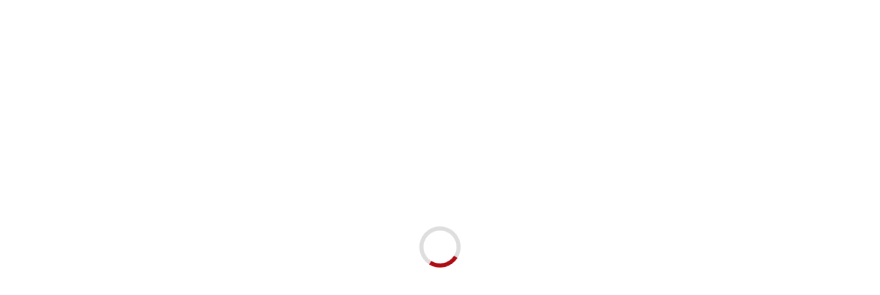

--- FILE ---
content_type: text/html; charset=utf-8
request_url: https://jhkpolska.pl/t-shirt?kategoria=4091384187960140457
body_size: 31627
content:

<!DOCTYPE HTML>
<html lang="pl">
<head>


<meta charset="utf-8">
<meta name="viewport" content="width=device-width, initial-scale=1, user-scalable=no, shrink-to-fit=no">

<title>T-shirt - JHKPOLSKA.PL - PROMOEFEKT B2B</title>



    <link rel="canonical" href="https://jhkpolska.pl/t-shirt" />

        <link rel="alternate" hreflang="x-default" href="https://jhkpolska.pl/t-shirt"/>
        <link rel="alternate" hreflang="pl" href="https://jhkpolska.pl/t-shirt"/>

    <link rel="Shortcut icon" href="/Zasoby/Obrazki/grafika/favicon.ico" />



<link rel="preconnect" href="https://fonts.gstatic.com" crossorigin />
<link href="https://fonts.googleapis.com/css?family=Roboto:300,400,700|Caveat&subset=latin,latin-ext&display=swap" rel="stylesheet">
<!-- Google Tag Manager -->
<script>(function(w,d,s,l,i){w[l]=w[l]||[];w[l].push(

{'gtm.start': new Date().getTime(),event:'gtm.js'}
);var f=d.getElementsByTagName(s)[0],
j=d.createElement(s),dl=l!='dataLayer'?'&l='+l:'';j.async=true;j.src=
'https://www.googletagmanager.com/gtm.js?id='+i+dl;f.parentNode.insertBefore(j,f);
})(window,document,'script','dataLayer','GTM-PR3MWHP6');</script>
<!-- End Google Tag Manager -->

<!-- Google Tag Manager (noscript) -->
<noscript><iframe src="https://www.googletagmanager.com/ns.html?id=GTM-PR3MWHP6"
height="0" width="0" style="display:none;visibility:hidden"></iframe></noscript>
<!-- End Google Tag Manager (noscript) --> 
    <link href="/bundles/layout.uyc8k235s.min.css" rel="stylesheet"><link href="/Static/photo-presets.css" rel="stylesheet"><link href="/bundles/zohhgk.844869a76db602b9b109.zjv.css" rel="stylesheet"><link href="/bundles/layout.custom.1mdkalwwm.min.css" rel="stylesheet">

     <script src="https://www.google.com/recaptcha/api.js?hl=pl" async defer></script>

<meta name="author" content="SolEx B2B"></head>

<body data-bs-no-jquery class="solex-bs5 solex-loading BezLogowania" style="overflow-x: hidden">
    <div class="solex-loader initial-loader"><div class="sbl-circ-path" style="width: 60px; height: 60px; border-width: 6px;margin:auto"></div></div>

    
    <div class="page-header" id="page-header">


                <div class="container-fluid" style="background-color:#ededed;"> 
            <div class="row belka-plywajaca-ukryj container" data-wid="43"> 
<div id="kontrolka-195" class="kontrolka-JavaScript col-12"  data-kid="195"><!-- Google tag (gtag.js) -->
<script async 
src="https://www.googletagmanager.com/gtag/js?id=G-N419YWZ64N"></script>
<script>
   window.dataLayer = window.dataLayer || [];
   function gtag(){dataLayer.push(arguments);}
   gtag('js', new Date());

   gtag('config', 'G-N419YWZ64N');
</script></div><div id="kontrolka-148" class="kontrolka-TranslatorGoogle col-3"  data-kid="148"><script type="application/json">{"includedLanguages":"en,de,es,cs","layout":"Standard"}</script></div>            </div> 
                </div> 
                <div class="container" style="margin:10px auto auto auto;"> 
            <div class="row " data-wid="41"> 
<div id="kontrolka-113" class="kontrolka-HamburgerMenu col-2 col-2 d-lg-none d-xl-none" style="margin:15px 0px 0px 0px;" data-kid="113">

<a data-s-menu-hamburger="/menu/menuhamburger/113" data-s-menu-hamburger-products="/menu/drzewkokategoriimenuhamburger/113">
    <i class="fas fa-bars fa-2x"></i>
</a></div><div id="kontrolka-108" class="kontrolka-LogoZUstawienWitryny col-4 col-6 col-lg-3 col-xl-3"  data-kid="108">
<a href="https://jhkpolska.pl/home">
<img alt="JHKPOLSKA.PL - PROMOEFEKT B2B" class="img-fluid" id="zdj-64" src="/zasoby/obrazki/grafika/logo_sys/jhklogo.png?preset=ico180x50wp" /></a></div><div id="kontrolka-263" class="kontrolka-ProductSearchWithAutocompletionControl col-12 col-lg-5 col-xl-5 order-1 order-lg-0 order-xl-0 text-right" style="margin:15px 0px 0px 0px;" data-kid="263"><script type="application/json">{"clearConstantFilters":false,"productListUrl":"/p","productListSorting":"Trafność asc|Trafność","hideScrollbar":false,"openProductCardInModal":false}</script>
<div class="d-flex border-bottom">
    <div class="flex-grow-1">
        <select data-sselect-searchable data-placeholder="Szukaj produkt&#243;w" data-sselect-width="100%" data-sselect-fetch="/api3/product/search?controlId=263"></select>
    </div>
    <button type="button" class="btn btn-sm btn-outline btn-search"><i class="fas fa-search"></i></button>
</div></div><div id="kontrolka-112" class="kontrolka-Tekst col-4 czcionka-tekstowa-paragraf" style="margin:15px 0px 10px 0px;" data-kid="112"><div class="text-right" style="text-align: right;"><a class="btn btn-secondary" href="/rejestracja"><i class="fal fa-user" style="margin-right: 10px; font-size: 20px;"></i>REJESTRACJA</a> <a class="btn btn-primary" href="/logowanie"><span style="margin-right: 10px; font-size: 20px;" class="fas fa-lock-alt"> </span>LOGOWANIE</a></div>
</div>            </div> 
                </div> 
                <div class="container" style="margin:2 2 2 2;background-color:#ededed;"> 
            <div class="row belka-plywajaca-ukryj tlo-wiersza-cala-szerokosc" data-wid="42"> 
<div id="kontrolka-115" class="kontrolka-KlasyczneMenu col-12 d-lg-block d-none d-xl-block" style="padding:10 10;" data-kid="115">

<nav class="menu-klasyczne d-none " data-s-c-delay="100">
    <div class="row">
        <div class="col-12">
            <ul data-poziom="1" id="menu-2">
                    <li data-element-id="8" data-tresc-id=22
                        class="">

                        <a href="/home" target="_self" class="">
                            <i class="fas fa-home"></i>
                        </a>

                    </li>
                    <li data-element-id="9" data-tresc-id=19
                        class="">

                        <a href="/p" target="_self" class="">
                            PRODUKTY
                        </a>

                    </li>
                    <li data-element-id="25" data-tresc-id=38
                        class="">

                        <a href="/aktualnosci" target="_self" class="">
                            AKTUALNOŚCI
                        </a>

                    </li>
                    <li data-element-id="17" 
                        class="has-dropdown">

                        <a href="#_" target="_self" class="">
                            DLA KUPUJĄCEGO
                        </a>

                            <div class="dropdown">

                                    <ul class="drugipoziom" data-poziom="2" data-parent-id="17">
                                            <li data-element-id="28" >
                                                <a href="p?filtry=automatyczne-oczekiwanienadostepnosc[oczekiwanienadostepnosc]" target="_self" class="">
                                                    Produkty na, kt&#243;re oczekujesz 
                                                </a>
                                            </li>
                                            <li data-element-id="18" data-tresc-id=29>
                                                <a href="/reklamacje" target="_self" class="">
                                                    REKLAMACJE 
                                                </a>
                                            </li>
                                            <li data-element-id="19" data-tresc-id=35>
                                                <a href="/regulamin" target="_self" class="">
                                                    REGULAMIN 
                                                </a>
                                            </li>
                                            <li data-element-id="20" data-tresc-id=34>
                                                <a href="/regulamin-promocji" target="_self" class="">
                                                    REGULAMIN PROMOCJI 
                                                </a>
                                            </li>
                                            <li data-element-id="21" data-tresc-id=33>
                                                <a href="/reklamacje-zwroty" target="_self" class="">
                                                    REKLAMACJE - ZWROTY 
                                                </a>
                                            </li>
                                            <li data-element-id="22" data-tresc-id=32>
                                                <a href="/jhk-karta-kolor&#243;w-Pantone-CMYK-RGB-HTML" target="_self" class="">
                                                    JHK KARTA KOLOR&#211;W PANTONE, CMYK, RGB, HTML  
                                                </a>
                                            </li>
                                            <li data-element-id="23" data-tresc-id=30>
                                                <a href="/tabela-rozmiarow-marketing" target="_self" class="">
                                                    TABELA ROZMIAR&#211;W, MARKETING 
                                                </a>
                                            </li>
                                            <li data-element-id="24" data-tresc-id=31>
                                                <a href="/do-pobrania" target="_self" class="">
                                                    DO POBRANIA 
                                                </a>
                                            </li>
                                    </ul>
                                        <div class="trzecipoziom">

                                        </div>
                            </div>
                    </li>
                    <li data-element-id="16" data-tresc-id=10
                        class="">

                        <a href="/kontakt" target="_self" class="">
                            KONTAKT
                        </a>

                    </li>
            </ul>
        </div>
    </div>
</nav></div>            </div> 
                </div> 
    </div>



    


    <div id="page-content">
                <div class="container">
                    <div class="row">
                        <div class="d-none d-lg-block col-lg-3">
            <div class="row wiersz-wysrodkuj-w-pionie" data-wid="7"> 
<div id="kontrolka-187" class="kontrolka-DrzewoKategorii col-12 d-lg-block d-none d-xl-block" style="margin:30px 0px 0px 0px;" data-kid="187"><div id="naglowek-kontrolka-187" class="naglowek-kontrolki"><span style="font-size: 14pt; background-color: #e03e2d; color: #ecf0f1;"> Kategorie produktów </span></div><div data-s-product-list-categories="/kategorieproduktowe/drzewkokategorie" 
     class="drzewo-kategorii grupa-jako-taby " 
     data-kategorie-wybrane="4091384187960140457"
>
    


    <div data-grupa-id="2" class="tree-elements tree-grupa-2 " id="kat-drzewo-187-2">


<div class="tree-element level-0 tree-has-childs  ">
    <a data-katid="4091384187960140457">
                <span class="cat-name">T-shirt</span>
    </a>
    


<div class="tree-element level-1 tree-has-childs  ">
    <a data-katid="2668268067398097142">
                <span class="cat-name">Męskie</span>
    </a>
    


<div class="tree-element level-2   ">
    <a data-katid="163">
                <span class="cat-name">JHK JT 150</span>
    </a>
    
</div>

<div class="tree-element level-2   ">
    <a data-katid="154">
                <span class="cat-name">JHK TSUA OVER SIZE</span>
    </a>
    
</div>

<div class="tree-element level-2   ">
    <a data-katid="85">
                <span class="cat-name">JHK TSRA 150 REGULAR T-SHIRT</span>
    </a>
    
</div>

<div class="tree-element level-2   ">
    <a data-katid="87">
                <span class="cat-name">JHK TSRA 170 REGULAR HIT T-SHIRT</span>
    </a>
    
</div>

<div class="tree-element level-2   ">
    <a data-katid="89">
                <span class="cat-name">JHK TSRA 190 PREMIUM T-SHIRT</span>
    </a>
    
</div>

<div class="tree-element level-2   ">
    <a data-katid="82">
                <span class="cat-name">TS OCEAN T-SHIRT JHK 145 gsm</span>
    </a>
    
</div>

<div class="tree-element level-2   ">
    <a data-katid="83">
                <span class="cat-name">JHK TSR 160 REGULAR COMBED</span>
    </a>
    
</div>

<div class="tree-element level-2   ">
    <a data-katid="84">
                <span class="cat-name">JHK TSR 160 DGP-DTG DRUK CYFROWY</span>
    </a>
    
</div>

<div class="tree-element level-2   ">
    <a data-katid="86">
                <span class="cat-name">JHK TSRA 150 LS T-SHIRT</span>
    </a>
    
</div>

<div class="tree-element level-2   ">
    <a data-katid="88">
                <span class="cat-name">JHK TSRA 170 LS T-SHIRT</span>
    </a>
    
</div>

<div class="tree-element level-2   ">
    <a data-katid="106">
                <span class="cat-name">JHK TSUA PICO URBAN V-NECK</span>
    </a>
    
</div>

<div class="tree-element level-2   ">
    <a data-katid="103">
                <span class="cat-name">JHK TSUA 150 SLIM FIT T-SHIRT</span>
    </a>
    
</div>

<div class="tree-element level-2   ">
    <a data-katid="108">
                <span class="cat-name">JHK T-SHIRT SPORT MAN</span>
    </a>
    
</div>

<div class="tree-element level-2   ">
    <a data-katid="56">
                <span class="cat-name">JHK T-SHIRT SPORT MAN LS</span>
    </a>
    
</div>

<div class="tree-element level-2   ">
    <a data-katid="107">
                <span class="cat-name">JHK TSUASLB URBAN SLUB MAN</span>
    </a>
    
</div>

<div class="tree-element level-2   ">
    <a data-katid="52">
                <span class="cat-name">JHK SPORT T-SHIRT ARUBA MAN</span>
    </a>
    
</div>

<div class="tree-element level-2   ">
    <a data-katid="104">
                <span class="cat-name">JHK TSUA LBCH URBAN BEACH UNISEX</span>
    </a>
    
</div>

<div class="tree-element level-2   ">
    <a data-katid="110">
                <span class="cat-name">JHK TSUA STRP URBAN STRAP</span>
    </a>
    
</div>

<div class="tree-element level-2   ">
    <a data-katid="112">
                <span class="cat-name">JHK TSUA TNK URBAN TANK TOP MAN</span>
    </a>
    
</div></div>

<div class="tree-element level-1 tree-has-childs  ">
    <a data-katid="3465894408603476988">
                <span class="cat-name">Damskie</span>
    </a>
    


<div class="tree-element level-2   ">
    <a data-katid="98">
                <span class="cat-name">JHK TSRL CMF LADY COMFORT</span>
    </a>
    
</div>

<div class="tree-element level-2   ">
    <a data-katid="101">
                <span class="cat-name">JHK TSRL PRM LADY PREMIUM</span>
    </a>
    
</div>

<div class="tree-element level-2   ">
    <a data-katid="99">
                <span class="cat-name">JHK TSRL CMF LS</span>
    </a>
    
</div>

<div class="tree-element level-2   ">
    <a data-katid="102">
                <span class="cat-name">JHK LADY REGULAR LS PREMIUM</span>
    </a>
    
</div>

<div class="tree-element level-2   ">
    <a data-katid="100">
                <span class="cat-name">TSRL CMFP LADY COMFORT V-NECK</span>
    </a>
    
</div>

<div class="tree-element level-2   ">
    <a data-katid="117">
                <span class="cat-name">JHK TSUL MLDV MALADIVAS</span>
    </a>
    
</div>

<div class="tree-element level-2   ">
    <a data-katid="123">
                <span class="cat-name">JHK TSUL TBG TOBAGO</span>
    </a>
    
</div>

<div class="tree-element level-2   ">
    <a data-katid="124">
                <span class="cat-name">JHK TSUL TRND TRINIDAD</span>
    </a>
    
</div>

<div class="tree-element level-2   ">
    <a data-katid="118">
                <span class="cat-name">JHK TSUL PLM PALMA</span>
    </a>
    
</div>

<div class="tree-element level-2   ">
    <a data-katid="119">
                <span class="cat-name">JHK TSUL SCL SICILIA</span>
    </a>
    
</div>

<div class="tree-element level-2   ">
    <a data-katid="125">
                <span class="cat-name">JHK TSUL VCTR VICTORIA</span>
    </a>
    
</div>

<div class="tree-element level-2   ">
    <a data-katid="50">
                <span class="cat-name">JHK T-SHIRT SPORT ARUBA LADY</span>
    </a>
    
</div>

<div class="tree-element level-2   ">
    <a data-katid="120">
                <span class="cat-name">JHK TSULSLB URBAN SLUB LADY</span>
    </a>
    
</div>

<div class="tree-element level-2   ">
    <a data-katid="121">
                <span class="cat-name">JHK T-SHIRT SPORT LADY</span>
    </a>
    
</div>

<div class="tree-element level-2   ">
    <a data-katid="116">
                <span class="cat-name">JHK TSUL MKN MIKONOS LADY</span>
    </a>
    
</div>

<div class="tree-element level-2   ">
    <a data-katid="114">
                <span class="cat-name">JHK TSUL ARB ARUBA</span>
    </a>
    
</div></div>

<div class="tree-element level-1 tree-has-childs  ">
    <a data-katid="2975926524453376461">
                <span class="cat-name">Dziecięce</span>
    </a>
    


<div class="tree-element level-2   ">
    <a data-katid="93">
                <span class="cat-name">JHK TSRK 150 REGULAR KID</span>
    </a>
    
</div>

<div class="tree-element level-2   ">
    <a data-katid="95">
                <span class="cat-name">JHK TSRK 190 PREMIUM KID</span>
    </a>
    
</div>

<div class="tree-element level-2   ">
    <a data-katid="94">
                <span class="cat-name">JHK TSRK 150 LS KID T-SHIRT</span>
    </a>
    
</div>

<div class="tree-element level-2   ">
    <a data-katid="90">
                <span class="cat-name">JHK TSRB 150 BABY</span>
    </a>
    
</div>

<div class="tree-element level-2   ">
    <a data-katid="97">
                <span class="cat-name">JHK T-SHIRT SPORTOWY KID</span>
    </a>
    
</div>

<div class="tree-element level-2   ">
    <a data-katid="91">
                <span class="cat-name">JHK TSRB BODY BABY BODY</span>
    </a>
    
</div>

<div class="tree-element level-2   ">
    <a data-katid="92">
                <span class="cat-name">JHK TSRB BABY BODY LS</span>
    </a>
    
</div></div></div>

<div class="tree-element level-0 tree-has-childs  ">
    <a data-katid="733758633624544800">
                <span class="cat-name">Koszulki polo</span>
    </a>
    


<div class="tree-element level-1 tree-has-childs  ">
    <a data-katid="4413082735994412540">
                <span class="cat-name">Męskie</span>
    </a>
    


<div class="tree-element level-2   ">
    <a data-katid="20">
                <span class="cat-name">JT POLO JHK</span>
    </a>
    
</div>

<div class="tree-element level-2   ">
    <a data-katid="148">
                <span class="cat-name">POLO PORA 240 JHK</span>
    </a>
    
</div>

<div class="tree-element level-2   ">
    <a data-katid="23">
                <span class="cat-name">POLO PORA 210 JHK</span>
    </a>
    
</div>

<div class="tree-element level-2   ">
    <a data-katid="24">
                <span class="cat-name">POLO PORA 210 CONTRAST JHK</span>
    </a>
    
</div>

<div class="tree-element level-2   ">
    <a data-katid="25">
                <span class="cat-name">POLO PORA 210 LS JHK</span>
    </a>
    
</div></div>

<div class="tree-element level-1 tree-has-childs  ">
    <a data-katid="5127442252465839597">
                <span class="cat-name">Damskie</span>
    </a>
    


<div class="tree-element level-2   ">
    <a data-katid="21">
                <span class="cat-name">POPL 200 JHK</span>
    </a>
    
</div>

<div class="tree-element level-2   ">
    <a data-katid="22">
                <span class="cat-name">POPL 200 LS JHK</span>
    </a>
    
</div></div>

<div class="tree-element level-1 tree-has-childs  ">
    <a data-katid="1924625706007426275">
                <span class="cat-name">Dzieciece</span>
    </a>
    


<div class="tree-element level-2   ">
    <a data-katid="18">
                <span class="cat-name">PKID 210 JHK</span>
    </a>
    
</div>

<div class="tree-element level-2   ">
    <a data-katid="19">
                <span class="cat-name">PKID 210 LS JHK</span>
    </a>
    
</div></div></div>

<div class="tree-element level-0 tree-has-childs  ">
    <a data-katid="6029557032606015484">
                <span class="cat-name">Bluzy Dresowe</span>
    </a>
    


<div class="tree-element level-1 tree-has-childs  ">
    <a data-katid="4462224540367645612">
                <span class="cat-name">Męskie</span>
    </a>
    


<div class="tree-element level-2   ">
    <a data-katid="155">
                <span class="cat-name">JHK KANGOROO OVERSIZE 320</span>
    </a>
    
</div>

<div class="tree-element level-2   ">
    <a data-katid="149">
                <span class="cat-name">JHK KANGAROO 320 SWEATSHIRT</span>
    </a>
    
</div>

<div class="tree-element level-2   ">
    <a data-katid="66">
                <span class="cat-name">JHK SWRA KNG KANGAROO</span>
    </a>
    
</div>

<div class="tree-element level-2   ">
    <a data-katid="63">
                <span class="cat-name">SWRA 290 SWEATSHIRT JHK</span>
    </a>
    
</div>

<div class="tree-element level-2   ">
    <a data-katid="60">
                <span class="cat-name">JHK KANGAROO 275 SWEATSHIRT</span>
    </a>
    
</div>

<div class="tree-element level-2   ">
    <a data-katid="57">
                <span class="cat-name">JHK OCEAN HOODED CONTRAST</span>
    </a>
    
</div>

<div class="tree-element level-2   ">
    <a data-katid="75">
                <span class="cat-name">JHK SWUA HOOD SWEATSHIRT</span>
    </a>
    
</div>

<div class="tree-element level-2   ">
    <a data-katid="68">
                <span class="cat-name">SWRA ZIP HALF ZIP JHK</span>
    </a>
    
</div>

<div class="tree-element level-2   ">
    <a data-katid="65">
                <span class="cat-name">JHK FULL ZIP SWEATSHIRT</span>
    </a>
    
</div></div>

<div class="tree-element level-1 tree-has-childs  ">
    <a data-katid="4529545466468185738">
                <span class="cat-name">Damskie</span>
    </a>
    


<div class="tree-element level-2   ">
    <a data-katid="153">
                <span class="cat-name">JHK SWULHOOD 240</span>
    </a>
    
</div>

<div class="tree-element level-2   ">
    <a data-katid="78">
                <span class="cat-name">SWUL KNG KANGAROO LADY</span>
    </a>
    
</div></div>

<div class="tree-element level-1 tree-has-childs  ">
    <a data-katid="6849859820931457362">
                <span class="cat-name">Dziecięce</span>
    </a>
    


<div class="tree-element level-2   ">
    <a data-katid="69">
                <span class="cat-name">SWRK 290 KID SWEATSHIRT</span>
    </a>
    
</div>

<div class="tree-element level-2   ">
    <a data-katid="73">
                <span class="cat-name">SWRK KNG KID KANGAROO</span>
    </a>
    
</div>

<div class="tree-element level-2   ">
    <a data-katid="72">
                <span class="cat-name">JHK KID HOODED</span>
    </a>
    
</div>

<div class="tree-element level-2   ">
    <a data-katid="71">
                <span class="cat-name">JHK KID FULL ZIP</span>
    </a>
    
</div></div></div>

<div class="tree-element level-0 tree-has-childs  ">
    <a data-katid="1584464506995497766">
                <span class="cat-name">Polary</span>
    </a>
    


<div class="tree-element level-1 tree-has-childs  ">
    <a data-katid="7566452851827759664">
                <span class="cat-name">Kamizelki Polarowe</span>
    </a>
    


<div class="tree-element level-2   ">
    <a data-katid="134">
                <span class="cat-name">FLRA 350 VEST</span>
    </a>
    
</div></div>

<div class="tree-element level-1 tree-has-childs  ">
    <a data-katid="923935739353011867">
                <span class="cat-name">Męskie</span>
    </a>
    


<div class="tree-element level-2   ">
    <a data-katid="8">
                <span class="cat-name">FLRA 300 JHK</span>
    </a>
    
</div>

<div class="tree-element level-2   ">
    <a data-katid="10">
                <span class="cat-name">FLRA 340 PREMIUM</span>
    </a>
    
</div>

<div class="tree-element level-2   ">
    <a data-katid="129">
                <span class="cat-name">FLRA 340 BUSHOOD PREMIUM</span>
    </a>
    
</div>

<div class="tree-element level-2   ">
    <a data-katid="130">
                <span class="cat-name">FLRA 340 HV PREMIUM</span>
    </a>
    
</div></div>

<div class="tree-element level-1 tree-has-childs  ">
    <a data-katid="991488072450596025">
                <span class="cat-name">Damskie</span>
    </a>
    


<div class="tree-element level-2   ">
    <a data-katid="12">
                <span class="cat-name">FLRL 300 JHK</span>
    </a>
    
</div></div>

<div class="tree-element level-1 tree-has-childs  ">
    <a data-katid="9019755258320362793">
                <span class="cat-name">Dziecięce</span>
    </a>
    


<div class="tree-element level-2   ">
    <a data-katid="11">
                <span class="cat-name">FLRK 300 JHK</span>
    </a>
    
</div></div></div>

<div class="tree-element level-0   ">
    <a data-katid="142">
                <span class="cat-name">Koce Polarowe NOWOŚĆ</span>
    </a>
    
</div>

<div class="tree-element level-0 tree-has-childs  ">
    <a data-katid="3338545153743122773">
                <span class="cat-name">Spodnie Dresowe</span>
    </a>
    


<div class="tree-element level-1   ">
    <a data-katid="127">
                <span class="cat-name">JHK LADY LEGGINGS</span>
    </a>
    
</div>

<div class="tree-element level-1   ">
    <a data-katid="159">
                <span class="cat-name">JHK PANTS CUFF FRENCH TERRY</span>
    </a>
    
</div>

<div class="tree-element level-1   ">
    <a data-katid="164">
                <span class="cat-name">KID PANTS CUFF FRENCH TERRY</span>
    </a>
    
</div>

<div class="tree-element level-1   ">
    <a data-katid="58">
                <span class="cat-name">JHK SWEATS PANTS CUFF MAN</span>
    </a>
    
</div>

<div class="tree-element level-1   ">
    <a data-katid="160">
                <span class="cat-name">JHK spodnie SWEATS PANTS KID</span>
    </a>
    
</div>

<div class="tree-element level-1   ">
    <a data-katid="62">
                <span class="cat-name">JHK Spodnie SWEATS PANTS MAN</span>
    </a>
    
</div>

<div class="tree-element level-1   ">
    <a data-katid="61">
                <span class="cat-name">JHK Spodnie SWEATS PANTS LADY</span>
    </a>
    
</div></div>

<div class="tree-element level-0 tree-has-childs  ">
    <a data-katid="5923574032161472993">
                <span class="cat-name">Fartuszki zapaski</span>
    </a>
    


<div class="tree-element level-1   ">
    <a data-katid="132">
                <span class="cat-name">Zapaski</span>
    </a>
    
</div>

<div class="tree-element level-1   ">
    <a data-katid="147">
                <span class="cat-name">Zapaski k&#243;tkie</span>
    </a>
    
</div>

<div class="tree-element level-1   ">
    <a data-katid="131">
                <span class="cat-name">Fartuchy</span>
    </a>
    
</div></div>

<div class="tree-element level-0 tree-has-childs  ">
    <a data-katid="3398401563686359710">
                <span class="cat-name">Sport</span>
    </a>
    


<div class="tree-element level-1   ">
    <a data-katid="128">
                <span class="cat-name">JHK LADY LEGGINGS</span>
    </a>
    
</div>

<div class="tree-element level-1   ">
    <a data-katid="109">
                <span class="cat-name">JHK T-SHIRT SPORT MAN</span>
    </a>
    
</div>

<div class="tree-element level-1   ">
    <a data-katid="55">
                <span class="cat-name">JHK T-SHIRT SPORT MAN LS</span>
    </a>
    
</div>

<div class="tree-element level-1   ">
    <a data-katid="122">
                <span class="cat-name">JHK T-SHIRT SPORT LADY</span>
    </a>
    
</div>

<div class="tree-element level-1   ">
    <a data-katid="96">
                <span class="cat-name">JHK T-SHIRT SPORTOWY KID</span>
    </a>
    
</div>

<div class="tree-element level-1   ">
    <a data-katid="49">
                <span class="cat-name">JHK T-SHIRT SPORT ARUBA LADY</span>
    </a>
    
</div>

<div class="tree-element level-1   ">
    <a data-katid="111">
                <span class="cat-name">JHK TSUA STRP URBAN STRAP</span>
    </a>
    
</div>

<div class="tree-element level-1   ">
    <a data-katid="113">
                <span class="cat-name">JHK TSUA TNK URBAN TANK TOP MAN</span>
    </a>
    
</div>

<div class="tree-element level-1   ">
    <a data-katid="51">
                <span class="cat-name">JHK SPORT T-SHIRT ARUBA MAN</span>
    </a>
    
</div>

<div class="tree-element level-1   ">
    <a data-katid="105">
                <span class="cat-name">JHK TSUA LBCH URBAN BEACH UNISEX</span>
    </a>
    
</div></div>

<div class="tree-element level-0   ">
    <a data-katid="150">
                <span class="cat-name">Wysoka Widoczność</span>
    </a>
    
</div>

<div class="tree-element level-0 tree-has-childs  ">
    <a data-katid="7323199094152743224">
                <span class="cat-name">Sublimacja</span>
    </a>
    


<div class="tree-element level-1   ">
    <a data-katid="36">
                <span class="cat-name">JHK SBTSMAN WHITE</span>
    </a>
    
</div>

<div class="tree-element level-1   ">
    <a data-katid="140">
                <span class="cat-name">JHK SPORT MAN WH</span>
    </a>
    
</div>

<div class="tree-element level-1   ">
    <a data-katid="30">
                <span class="cat-name">JHK SUBLI COMFORT LADY</span>
    </a>
    
</div>

<div class="tree-element level-1   ">
    <a data-katid="29">
                <span class="cat-name">JHK SUBLI KID</span>
    </a>
    
</div>

<div class="tree-element level-1   ">
    <a data-katid="143">
                <span class="cat-name">JHK SOFTSHELL JACKE</span>
    </a>
    
</div>

<div class="tree-element level-1   ">
    <a data-katid="33">
                <span class="cat-name">JHK SUBLI BURN OUT</span>
    </a>
    
</div>

<div class="tree-element level-1   ">
    <a data-katid="28">
                <span class="cat-name">JHK SUBLI DRESS</span>
    </a>
    
</div>

<div class="tree-element level-1   ">
    <a data-katid="64">
                <span class="cat-name">SWRA 290 WHITE</span>
    </a>
    
</div>

<div class="tree-element level-1   ">
    <a data-katid="67">
                <span class="cat-name">SWRA KNG WHITE</span>
    </a>
    
</div>

<div class="tree-element level-1   ">
    <a data-katid="70">
                <span class="cat-name">SWRK 290 WHITE</span>
    </a>
    
</div>

<div class="tree-element level-1   ">
    <a data-katid="74">
                <span class="cat-name">SWRK KNG WHITE</span>
    </a>
    
</div>

<div class="tree-element level-1   ">
    <a data-katid="76">
                <span class="cat-name">SWUA HOOD WHITE</span>
    </a>
    
</div>

<div class="tree-element level-1   ">
    <a data-katid="79">
                <span class="cat-name">SWUL KNG WHITE</span>
    </a>
    
</div></div>

<div class="tree-element level-0   ">
    <a data-katid="14">
                <span class="cat-name">Koszule flanelowe</span>
    </a>
    
</div>

<div class="tree-element level-0 tree-has-childs  ">
    <a data-katid="2317990853778910628">
                <span class="cat-name">Koszule</span>
    </a>
    


<div class="tree-element level-1 tree-has-childs  ">
    <a data-katid="6768167266281330939">
                <span class="cat-name">Wyprzedaż</span>
    </a>
    


<div class="tree-element level-2   ">
    <a data-katid="145">
                <span class="cat-name">Damskie</span>
    </a>
    
</div></div>

<div class="tree-element level-1 tree-has-childs  ">
    <a data-katid="4506953900737989915">
                <span class="cat-name">Męskie</span>
    </a>
    


<div class="tree-element level-2   ">
    <a data-katid="37">
                <span class="cat-name">SHA OXF</span>
    </a>
    
</div>

<div class="tree-element level-2   ">
    <a data-katid="38">
                <span class="cat-name">SHA OXF SS</span>
    </a>
    
</div>

<div class="tree-element level-2   ">
    <a data-katid="39">
                <span class="cat-name">SHA POP</span>
    </a>
    
</div>

<div class="tree-element level-2   ">
    <a data-katid="40">
                <span class="cat-name">SHA POP SS</span>
    </a>
    
</div></div>

<div class="tree-element level-1 tree-has-childs  ">
    <a data-katid="2948470922514706872">
                <span class="cat-name">Damskie</span>
    </a>
    


<div class="tree-element level-2   ">
    <a data-katid="41">
                <span class="cat-name">SHL OXF</span>
    </a>
    
</div>

<div class="tree-element level-2   ">
    <a data-katid="42">
                <span class="cat-name">SHL OXF SS</span>
    </a>
    
</div>

<div class="tree-element level-2   ">
    <a data-katid="43">
                <span class="cat-name">SHL POP</span>
    </a>
    
</div>

<div class="tree-element level-2   ">
    <a data-katid="44">
                <span class="cat-name">SHL POP SS</span>
    </a>
    
</div></div></div>

<div class="tree-element level-0 tree-has-childs  ">
    <a data-katid="6869439483435372014">
                <span class="cat-name">Kurtki Kamizelki</span>
    </a>
    


<div class="tree-element level-1   ">
    <a data-katid="158">
                <span class="cat-name">SOFTSHELL HOOD MOONTEX KING</span>
    </a>
    
</div>

<div class="tree-element level-1   ">
    <a data-katid="45">
                <span class="cat-name">SLRA 8000 PREMIUM</span>
    </a>
    
</div>

<div class="tree-element level-1   ">
    <a data-katid="156">
                <span class="cat-name">JHK SOFTSHELL HOOD JACKET</span>
    </a>
    
</div>

<div class="tree-element level-1   ">
    <a data-katid="157">
                <span class="cat-name">JHK SOFTSHELL HOOD LADY</span>
    </a>
    
</div>

<div class="tree-element level-1   ">
    <a data-katid="46">
                <span class="cat-name">JHK SOFTSHELL JACKET</span>
    </a>
    
</div>

<div class="tree-element level-1   ">
    <a data-katid="47">
                <span class="cat-name">JHK SOFTSHELL JACKET LADY</span>
    </a>
    
</div>

<div class="tree-element level-1   ">
    <a data-katid="48">
                <span class="cat-name">JHK SOFTSHELL VEST</span>
    </a>
    
</div></div>

<div class="tree-element level-0 tree-has-childs  ">
    <a data-katid="4553599615383980760">
                <span class="cat-name">Czapki</span>
    </a>
    


<div class="tree-element level-1   ">
    <a data-katid="5">
                <span class="cat-name">6p zapięcie metalowe</span>
    </a>
    
</div>

<div class="tree-element level-1   ">
    <a data-katid="4">
                <span class="cat-name">6p zapięcie rzep</span>
    </a>
    
</div>

<div class="tree-element level-1   ">
    <a data-katid="6">
                <span class="cat-name">5p zapięcie metalowe</span>
    </a>
    
</div>

<div class="tree-element level-1   ">
    <a data-katid="3">
                <span class="cat-name">5p zapięcie plastikowe</span>
    </a>
    
</div>

<div class="tree-element level-1   ">
    <a data-katid="144">
                <span class="cat-name">6p Dziecięca zapięcie rzep</span>
    </a>
    
</div>

<div class="tree-element level-1   ">
    <a data-katid="7">
                <span class="cat-name">Czapka zimowa</span>
    </a>
    
</div>

<div class="tree-element level-1   ">
    <a data-katid="152">
                <span class="cat-name">Czapka zimowa Beanie</span>
    </a>
    
</div>

<div class="tree-element level-1   ">
    <a data-katid="162">
                <span class="cat-name">Moontex trucker 5 p</span>
    </a>
    
</div></div>

<div class="tree-element level-0 tree-has-childs  ">
    <a data-katid="8896152640408335570">
                <span class="cat-name">Torby</span>
    </a>
    


<div class="tree-element level-1   ">
    <a data-katid="81">
                <span class="cat-name">ECO 150 210</span>
    </a>
    
</div>

<div class="tree-element level-1   ">
    <a data-katid="80">
                <span class="cat-name">ECO ECRU</span>
    </a>
    
</div>

<div class="tree-element level-1   ">
    <a data-katid="161">
                <span class="cat-name">ECO MOONTEX</span>
    </a>
    
</div></div>

<div class="tree-element level-0   ">
    <a data-katid="15">
                <span class="cat-name">Kamizelki Ostrzegawcze</span>
    </a>
    
</div>

<div class="tree-element level-0   ">
    <a data-katid="126">
                <span class="cat-name">Worki Foliowe</span>
    </a>
    
</div>

<div class="tree-element level-0 tree-has-childs  ">
    <a data-katid="3513153206182428796">
                <span class="cat-name">Katalog</span>
    </a>
    


<div class="tree-element level-1   ">
    <a data-katid="13">
                <span class="cat-name">Katalog JHK</span>
    </a>
    
</div></div>    </div>

</div></div><div id="kontrolka-182" class="kontrolka-ListaLosowychProduktow col-12" style="margin:25px 0 0 0;" data-kid="182">
<div class="lista-produktow-wybrane-produkty">
    

<div class="lista-produktow kafle-v3 slide-slick idpoj-639016073356240889" data-s-tns={&quot;edgePadding&quot;:0,&quot;mode&quot;:&quot;carousel&quot;,&quot;autoWidth&quot;:true,&quot;center&quot;:false,&quot;autoplay&quot;:true,&quot;controls&quot;:true,&quot;nav&quot;:false,&quot;autoplayTimeout&quot;:1000,&quot;autoHeight&quot;:true,&quot;speed&quot;:1000,&quot;items&quot;:7,&quot;slideBy&quot;:1,&quot;lazyLoad&quot;:false}>
        <div class="kaf-slick" data-produkt-id="27671">

            <article class="kaf dwie-linie">
                
                <div class="kaf-zdjecie">


<div class="produkt-zdjecie metki-KafleProduktu text-center">

    


    <span class="metki-produktu metki NaZdjeciuGora">
            <span class="metka-produktu  c136 a292211494 ">
                <a  >
                    <span style="background-color: #3598db;"><a style="background-color: #3598db;" title="NOWOŚĆ" href="/p?filtry=akcja[nowość]"><span style="color: #ffffff;"> NOWOŚĆ </span></a></span>
                </a>
            </span>
    </span>

    <a href=/swra-290-dgm-xl  data-s-modal=False class="clickable produkt-nazwa link-szczegoly"  >
        <img alt="SWRA 290 DGM XL" class="preset_ico195x195p zdjecie-produktu" id="zdj8745" src="/zasoby/import/s/swra-290-dgm-s_01.jpg?preset=ico195x195p" />
    </a>
    

    <span class="metki-produktu metki NaZdjeciuGora">
            <span class="metka-produktu  c136 a292211494 ">
                <a  >
                    <span style="background-color: #3598db;"><a style="background-color: #3598db;" title="NOWOŚĆ" href="/p?filtry=akcja[nowość]"><span style="color: #ffffff;"> NOWOŚĆ </span></a></span>
                </a>
            </span>
    </span>
    
</div>
                </div>
                
                


<div class="kaf-opis">

    <div class="nazwa-produktu">

    <span class="produkt-nazwa-naglowek">


        <a href=/swra-290-dgm-xl data-s-modal=False class="clickable produkt-nazwa link-szczegoly">
    
    SWRA 290 DGM
    
        </a>


    </span>

    </div>


    <div class="text-muted kody-pod-nazwa">


            <div class="text-muted produkt-opis-2linia">DGM - Dark Gray Melange</div>
                    </div>
</div>

    <div class="kaf-waluta">


         <div class="cena">



                        <div class="font-weight-bold  opis-cena-netto">
                            Od: netto
                        </div>
                    <div class="font-weight-bold netto ">
                        53,80 PLN

                                            </div>
    </div>
    </div>


                
                    <div class="kaf-warianty">
                        <a href="/swra-290-dgm-xl" data-s-modal="False" class="btn btn-primary btn-sm">
                            zobacz warianty
                        </a>
                    </div>
                
            </article>
        </div>
        <div class="kaf-slick" data-produkt-id="29086">

            <article class="kaf dwie-linie">
                
                <div class="kaf-zdjecie">


<div class="produkt-zdjecie metki-KafleProduktu text-center">

    


    <span class="metki-produktu metki NaZdjeciuGora">
            <span class="metka-produktu  c136 a292211494 ">
                <a  >
                    <span style="background-color: #3598db;"><a style="background-color: #3598db;" title="NOWOŚĆ" href="/p?filtry=akcja[nowość]"><span style="color: #ffffff;"> NOWOŚĆ </span></a></span>
                </a>
            </span>
    </span>

    <a href=/moontex-softshell-king-bk-s  data-s-modal=False class="clickable produkt-nazwa link-szczegoly"  >
        <img alt="MOONTEX SOFTSHELL KING BK S" class="preset_ico195x195p zdjecie-produktu" id="zdj8921" src="/zasoby/import/m/moontex-king-bk-s_01.jpg?preset=ico195x195p" />
    </a>
    

    <span class="metki-produktu metki NaZdjeciuGora">
            <span class="metka-produktu  c136 a292211494 ">
                <a  >
                    <span style="background-color: #3598db;"><a style="background-color: #3598db;" title="NOWOŚĆ" href="/p?filtry=akcja[nowość]"><span style="color: #ffffff;"> NOWOŚĆ </span></a></span>
                </a>
            </span>
    </span>
    
</div>
                </div>
                
                


<div class="kaf-opis">

    <div class="nazwa-produktu">

    <span class="produkt-nazwa-naglowek">


        <a href=/moontex-softshell-king-bk-s data-s-modal=False class="clickable produkt-nazwa link-szczegoly">
    
    MOONTEX SOFTSHELL KING BK
    
        </a>


    </span>

    </div>


    <div class="text-muted kody-pod-nazwa">


            <div class="text-muted produkt-opis-2linia">BK - Black</div>
                    </div>
</div>

    <div class="kaf-waluta">


         <div class="cena">



                        <div class="font-weight-bold  opis-cena-netto">
                            netto
                        </div>
                    <div class="font-weight-bold netto ">
                        150,00 PLN

                                            </div>
    </div>
    </div>


                
                    <div class="kaf-warianty">
                        <a href="/moontex-softshell-king-bk-s" data-s-modal="False" class="btn btn-primary btn-sm">
                            zobacz warianty
                        </a>
                    </div>
                
            </article>
        </div>
        <div class="kaf-slick" data-produkt-id="29350">

            <article class="kaf dwie-linie">
                
                <div class="kaf-zdjecie">


<div class="produkt-zdjecie metki-KafleProduktu text-center">

    


    <span class="metki-produktu metki NaZdjeciuGora">
            <span class="metka-produktu  c136 a292211494 ">
                <a  >
                    <span style="background-color: #3598db;"><a style="background-color: #3598db;" title="NOWOŚĆ" href="/p?filtry=akcja[nowość]"><span style="color: #ffffff;"> NOWOŚĆ </span></a></span>
                </a>
            </span>
    </span>

    <a href=/sw-pants-cuff-french-terry-240-gm-xxl  data-s-modal=False class="clickable produkt-nazwa link-szczegoly"  >
        <img alt="SW PANTS CUFF FRENCH TERRY 240 GM XXL" class="preset_ico195x195p zdjecie-produktu" id="zdj8935" src="/zasoby/import/s/sw-pants-240-gm-m_01.jpg?preset=ico195x195p" />
    </a>
    

    <span class="metki-produktu metki NaZdjeciuGora">
            <span class="metka-produktu  c136 a292211494 ">
                <a  >
                    <span style="background-color: #3598db;"><a style="background-color: #3598db;" title="NOWOŚĆ" href="/p?filtry=akcja[nowość]"><span style="color: #ffffff;"> NOWOŚĆ </span></a></span>
                </a>
            </span>
    </span>
    
</div>
                </div>
                
                


<div class="kaf-opis">

    <div class="nazwa-produktu">

    <span class="produkt-nazwa-naglowek">


        <a href=/sw-pants-cuff-french-terry-240-gm-xxl data-s-modal=False class="clickable produkt-nazwa link-szczegoly">
    
    SW PANTS CUFF FRENCH TERRY 240 GM
    
        </a>


    </span>

    </div>


    <div class="text-muted kody-pod-nazwa">


            <div class="text-muted produkt-opis-2linia">GM - Grey Melange</div>
                    </div>
</div>

    <div class="kaf-waluta">


         <div class="cena">



                        <div class="font-weight-bold  opis-cena-netto">
                            netto
                        </div>
                    <div class="font-weight-bold netto ">
                        53,00 PLN

                                            </div>
    </div>
    </div>


                
                    <div class="kaf-warianty">
                        <a href="/sw-pants-cuff-french-terry-240-gm-xxl" data-s-modal="False" class="btn btn-primary btn-sm">
                            zobacz warianty
                        </a>
                    </div>
                
            </article>
        </div>
        <div class="kaf-slick" data-produkt-id="29782">

            <article class="kaf dwie-linie">
                
                <div class="kaf-zdjecie">


<div class="produkt-zdjecie metki-KafleProduktu text-center">

    


    <span class="metki-produktu metki NaZdjeciuGora">
            <span class="metka-produktu  c136 a292211494 ">
                <a  >
                    <span style="background-color: #3598db;"><a style="background-color: #3598db;" title="NOWOŚĆ" href="/p?filtry=akcja[nowość]"><span style="color: #ffffff;"> NOWOŚĆ </span></a></span>
                </a>
            </span>
    </span>

    <a href=/tsra-190-bt-s  data-s-modal=False class="clickable produkt-nazwa link-szczegoly"  >
        <img alt="TSRA 190 BT S" class="preset_ico195x195p zdjecie-produktu" id="zdj9042" src="/zasoby/import/t/tsra-190-bt-m_01.jpg?preset=ico195x195p" />
    </a>
    

    <span class="metki-produktu metki NaZdjeciuGora">
            <span class="metka-produktu  c136 a292211494 ">
                <a  >
                    <span style="background-color: #3598db;"><a style="background-color: #3598db;" title="NOWOŚĆ" href="/p?filtry=akcja[nowość]"><span style="color: #ffffff;"> NOWOŚĆ </span></a></span>
                </a>
            </span>
    </span>
    
</div>
                </div>
                
                


<div class="kaf-opis">

    <div class="nazwa-produktu">

    <span class="produkt-nazwa-naglowek">


        <a href=/tsra-190-bt-s data-s-modal=False class="clickable produkt-nazwa link-szczegoly">
    
    TSRA 190 BT
    
        </a>


    </span>

    </div>


    <div class="text-muted kody-pod-nazwa">


            <div class="text-muted produkt-opis-2linia">BT-Buttercream</div>
                    </div>
</div>

    <div class="kaf-waluta">


         <div class="cena">



                        <div class="font-weight-bold  opis-cena-netto">
                            Od: netto
                        </div>
                    <div class="font-weight-bold netto ">
                        16,30 PLN

                                            </div>
    </div>
    </div>


                
                    <div class="kaf-warianty">
                        <a href="/tsra-190-bt-s" data-s-modal="False" class="btn btn-primary btn-sm">
                            zobacz warianty
                        </a>
                    </div>
                
            </article>
        </div>
        <div class="kaf-slick" data-produkt-id="29796">

            <article class="kaf dwie-linie">
                
                <div class="kaf-zdjecie">


<div class="produkt-zdjecie metki-KafleProduktu text-center">

    


    <span class="metki-produktu metki NaZdjeciuGora">
            <span class="metka-produktu  c136 a292211494 ">
                <a  >
                    <span style="background-color: #3598db;"><a style="background-color: #3598db;" title="NOWOŚĆ" href="/p?filtry=akcja[nowość]"><span style="color: #ffffff;"> NOWOŚĆ </span></a></span>
                </a>
            </span>
    </span>

    <a href=/tsra-150-bt-m  data-s-modal=False class="clickable produkt-nazwa link-szczegoly"  >
        <img alt="TSRA 150 BT M" class="preset_ico195x195p zdjecie-produktu" id="zdj9033" src="/zasoby/import/t/tsra-150-bt-xl_01.jpg?preset=ico195x195p" />
    </a>
    

    <span class="metki-produktu metki NaZdjeciuGora">
            <span class="metka-produktu  c136 a292211494 ">
                <a  >
                    <span style="background-color: #3598db;"><a style="background-color: #3598db;" title="NOWOŚĆ" href="/p?filtry=akcja[nowość]"><span style="color: #ffffff;"> NOWOŚĆ </span></a></span>
                </a>
            </span>
    </span>
    
</div>
                </div>
                
                


<div class="kaf-opis">

    <div class="nazwa-produktu">

    <span class="produkt-nazwa-naglowek">


        <a href=/tsra-150-bt-m data-s-modal=False class="clickable produkt-nazwa link-szczegoly">
    
    TSRA 150 BT
    
        </a>


    </span>

    </div>


    <div class="text-muted kody-pod-nazwa">


            <div class="text-muted produkt-opis-2linia">BT-Buttercream</div>
                    </div>
</div>

    <div class="kaf-waluta">


         <div class="cena">



                        <div class="font-weight-bold  opis-cena-netto">
                            Od: netto
                        </div>
                    <div class="font-weight-bold netto ">
                        14,30 PLN

                                            </div>
    </div>
    </div>


                
                    <div class="kaf-warianty">
                        <a href="/tsra-150-bt-m" data-s-modal="False" class="btn btn-primary btn-sm">
                            zobacz warianty
                        </a>
                    </div>
                
            </article>
        </div>
        <div class="kaf-slick" data-produkt-id="29898">

            <article class="kaf dwie-linie">
                
                <div class="kaf-zdjecie">


<div class="produkt-zdjecie metki-KafleProduktu text-center">

    


    <span class="metki-produktu metki NaZdjeciuGora">
            <span class="metka-produktu  c136 a292211494 ">
                <a  >
                    <span style="background-color: #3598db;"><a style="background-color: #3598db;" title="NOWOŚĆ" href="/p?filtry=akcja[nowość]"><span style="color: #ffffff;"> NOWOŚĆ </span></a></span>
                </a>
            </span>
    </span>

    <a href=/jt-150-gm-xl  data-s-modal=False class="clickable produkt-nazwa link-szczegoly"  >
        <img alt="JT 150 GM XL" class="preset_ico195x195p zdjecie-produktu" id="zdj9047" src="/zasoby/import/j/jt-150-gm-s_01.jpg?preset=ico195x195p" />
    </a>
    

    <span class="metki-produktu metki NaZdjeciuGora">
            <span class="metka-produktu  c136 a292211494 ">
                <a  >
                    <span style="background-color: #3598db;"><a style="background-color: #3598db;" title="NOWOŚĆ" href="/p?filtry=akcja[nowość]"><span style="color: #ffffff;"> NOWOŚĆ </span></a></span>
                </a>
            </span>
    </span>
    
</div>
                </div>
                
                


<div class="kaf-opis">

    <div class="nazwa-produktu">

    <span class="produkt-nazwa-naglowek">


        <a href=/jt-150-gm-xl data-s-modal=False class="clickable produkt-nazwa link-szczegoly">
    
    JT 150 GM
    
        </a>


    </span>

    </div>


    <div class="text-muted kody-pod-nazwa">


            <div class="text-muted produkt-opis-2linia">GM - Grey Melange</div>
                    </div>
</div>

    <div class="kaf-waluta">


         <div class="cena">



                        <div class="font-weight-bold  opis-cena-netto">
                            Od: netto
                        </div>
                    <div class="font-weight-bold netto ">
                        12,25 PLN

                                            </div>
    </div>
    </div>


                
                    <div class="kaf-warianty">
                        <a href="/jt-150-gm-xl" data-s-modal="False" class="btn btn-primary btn-sm">
                            zobacz warianty
                        </a>
                    </div>
                
            </article>
        </div>
        <div class="kaf-slick" data-produkt-id="29957">

            <article class="kaf dwie-linie">
                
                <div class="kaf-zdjecie">


<div class="produkt-zdjecie metki-KafleProduktu text-center">

    


    <span class="metki-produktu metki NaZdjeciuGora">
            <span class="metka-produktu  c136 a292211494 ">
                <a  >
                    <span style="background-color: #3598db;"><a style="background-color: #3598db;" title="NOWOŚĆ" href="/p?filtry=akcja[nowość]"><span style="color: #ffffff;"> NOWOŚĆ </span></a></span>
                </a>
            </span>
    </span>

    <a href=/sw-pants-cuff-french-terry-240-ny-3xl  data-s-modal=False class="clickable produkt-nazwa link-szczegoly"  >
        <img alt="SW PANTS CUFF FRENCH TERRY 240 NY 3XL" class="preset_ico195x195p zdjecie-produktu" id="zdj9058" src="/zasoby/import/s/sw-pants-240-ny-3xl_01.jpg?preset=ico195x195p" />
    </a>
    

    <span class="metki-produktu metki NaZdjeciuGora">
            <span class="metka-produktu  c136 a292211494 ">
                <a  >
                    <span style="background-color: #3598db;"><a style="background-color: #3598db;" title="NOWOŚĆ" href="/p?filtry=akcja[nowość]"><span style="color: #ffffff;"> NOWOŚĆ </span></a></span>
                </a>
            </span>
    </span>
    
</div>
                </div>
                
                


<div class="kaf-opis">

    <div class="nazwa-produktu">

    <span class="produkt-nazwa-naglowek">


        <a href=/sw-pants-cuff-french-terry-240-ny-3xl data-s-modal=False class="clickable produkt-nazwa link-szczegoly">
    
    SW PANTS CUFF FRENCH TERRY 240 NY
    
        </a>


    </span>

    </div>


    <div class="text-muted kody-pod-nazwa">


            <div class="text-muted produkt-opis-2linia">NY - Navy</div>
                    </div>
</div>

    <div class="kaf-waluta">


         <div class="cena">



                        <div class="font-weight-bold  opis-cena-netto">
                            netto
                        </div>
                    <div class="font-weight-bold netto ">
                        53,00 PLN

                                            </div>
    </div>
    </div>


                
                    <div class="kaf-warianty">
                        <a href="/sw-pants-cuff-french-terry-240-ny-3xl" data-s-modal="False" class="btn btn-primary btn-sm">
                            zobacz warianty
                        </a>
                    </div>
                
            </article>
        </div>
        <div class="kaf-slick" data-produkt-id="30090">

            <article class="kaf dwie-linie">
                
                <div class="kaf-zdjecie">


<div class="produkt-zdjecie metki-KafleProduktu text-center">

    


    <span class="metki-produktu metki NaZdjeciuGora">
            <span class="metka-produktu  c136 a292211494 ">
                <a  >
                    <span style="background-color: #3598db;"><a style="background-color: #3598db;" title="NOWOŚĆ" href="/p?filtry=akcja[nowość]"><span style="color: #ffffff;"> NOWOŚĆ </span></a></span>
                </a>
            </span>
    </span>

    <a href=/jt-polo-rd-xl  data-s-modal=False class="clickable produkt-nazwa link-szczegoly"  >
        <img alt="JT POLO RD XL" class="preset_ico195x195p zdjecie-produktu" id="zdj9078" src="/zasoby/import/j/jt-polo-rd-m_01.jpg?preset=ico195x195p" />
    </a>
    

    <span class="metki-produktu metki NaZdjeciuGora">
            <span class="metka-produktu  c136 a292211494 ">
                <a  >
                    <span style="background-color: #3598db;"><a style="background-color: #3598db;" title="NOWOŚĆ" href="/p?filtry=akcja[nowość]"><span style="color: #ffffff;"> NOWOŚĆ </span></a></span>
                </a>
            </span>
    </span>
    
</div>
                </div>
                
                


<div class="kaf-opis">

    <div class="nazwa-produktu">

    <span class="produkt-nazwa-naglowek">


        <a href=/jt-polo-rd-xl data-s-modal=False class="clickable produkt-nazwa link-szczegoly">
    
    JT POLO RD
    
        </a>


    </span>

    </div>


    <div class="text-muted kody-pod-nazwa">


            <div class="text-muted produkt-opis-2linia">RD - Red</div>
                    </div>
</div>

    <div class="kaf-waluta">


         <div class="cena">



                        <div class="font-weight-bold  opis-cena-netto">
                            Od: netto
                        </div>
                    <div class="font-weight-bold netto ">
                        28,50 PLN

                                            </div>
    </div>
    </div>


                
                    <div class="kaf-warianty">
                        <a href="/jt-polo-rd-xl" data-s-modal="False" class="btn btn-primary btn-sm">
                            zobacz warianty
                        </a>
                    </div>
                
            </article>
        </div>
        <div class="kaf-slick" data-produkt-id="30092">

            <article class="kaf dwie-linie">
                
                <div class="kaf-zdjecie">


<div class="produkt-zdjecie metki-KafleProduktu text-center">

    


    <span class="metki-produktu metki NaZdjeciuGora">
            <span class="metka-produktu  c136 a292211494 ">
                <a  >
                    <span style="background-color: #3598db;"><a style="background-color: #3598db;" title="NOWOŚĆ" href="/p?filtry=akcja[nowość]"><span style="color: #ffffff;"> NOWOŚĆ </span></a></span>
                </a>
            </span>
    </span>

    <a href=/jt-polo-ny-s  data-s-modal=False class="clickable produkt-nazwa link-szczegoly"  >
        <img alt="JT POLO NY S" class="preset_ico195x195p zdjecie-produktu" id="zdj9084" src="/zasoby/import/j/jt-polo-ny-m_01.jpg?preset=ico195x195p" />
    </a>
    

    <span class="metki-produktu metki NaZdjeciuGora">
            <span class="metka-produktu  c136 a292211494 ">
                <a  >
                    <span style="background-color: #3598db;"><a style="background-color: #3598db;" title="NOWOŚĆ" href="/p?filtry=akcja[nowość]"><span style="color: #ffffff;"> NOWOŚĆ </span></a></span>
                </a>
            </span>
    </span>
    
</div>
                </div>
                
                


<div class="kaf-opis">

    <div class="nazwa-produktu">

    <span class="produkt-nazwa-naglowek">


        <a href=/jt-polo-ny-s data-s-modal=False class="clickable produkt-nazwa link-szczegoly">
    
    JT POLO NY
    
        </a>


    </span>

    </div>


    <div class="text-muted kody-pod-nazwa">


            <div class="text-muted produkt-opis-2linia">NY - Navy</div>
                    </div>
</div>

    <div class="kaf-waluta">


         <div class="cena">



                        <div class="font-weight-bold  opis-cena-netto">
                            Od: netto
                        </div>
                    <div class="font-weight-bold netto ">
                        28,50 PLN

                                            </div>
    </div>
    </div>


                
                    <div class="kaf-warianty">
                        <a href="/jt-polo-ny-s" data-s-modal="False" class="btn btn-primary btn-sm">
                            zobacz warianty
                        </a>
                    </div>
                
            </article>
        </div>
        <div class="kaf-slick" data-produkt-id="30730">

            <article class="kaf dwie-linie">
                
                <div class="kaf-zdjecie">


<div class="produkt-zdjecie metki-KafleProduktu text-center">

    


    <span class="metki-produktu metki NaZdjeciuGora">
            <span class="metka-produktu  c136 a292211494 ">
                <a  >
                    <span style="background-color: #3598db;"><a style="background-color: #3598db;" title="NOWOŚĆ" href="/p?filtry=akcja[nowość]"><span style="color: #ffffff;"> NOWOŚĆ </span></a></span>
                </a>
            </span>
    </span>

    <a href=/tsra-190-mo-s  data-s-modal=False class="clickable produkt-nazwa link-szczegoly"  >
        <img alt="TSRA 190 MO S" class="preset_ico195x195p zdjecie-produktu" id="zdj9142" src="/zasoby/import/t/tsra-190-mo-l_01.jpg?preset=ico195x195p" />
    </a>
    

    <span class="metki-produktu metki NaZdjeciuGora">
            <span class="metka-produktu  c136 a292211494 ">
                <a  >
                    <span style="background-color: #3598db;"><a style="background-color: #3598db;" title="NOWOŚĆ" href="/p?filtry=akcja[nowość]"><span style="color: #ffffff;"> NOWOŚĆ </span></a></span>
                </a>
            </span>
    </span>
    
</div>
                </div>
                
                


<div class="kaf-opis">

    <div class="nazwa-produktu">

    <span class="produkt-nazwa-naglowek">


        <a href=/tsra-190-mo-s data-s-modal=False class="clickable produkt-nazwa link-szczegoly">
    
    TSRA 190 MO
    
        </a>


    </span>

    </div>


    <div class="text-muted kody-pod-nazwa">


            <div class="text-muted produkt-opis-2linia">MO - MOSS GREEN</div>
                    </div>
</div>

    <div class="kaf-waluta">


         <div class="cena">



                        <div class="font-weight-bold  opis-cena-netto">
                            Od: netto
                        </div>
                    <div class="font-weight-bold netto ">
                        16,30 PLN

                                            </div>
    </div>
    </div>


                
                    <div class="kaf-warianty">
                        <a href="/tsra-190-mo-s" data-s-modal="False" class="btn btn-primary btn-sm">
                            zobacz warianty
                        </a>
                    </div>
                
            </article>
        </div>
        <div class="kaf-slick" data-produkt-id="31430">

            <article class="kaf dwie-linie">
                
                <div class="kaf-zdjecie">


<div class="produkt-zdjecie metki-KafleProduktu text-center">

    


    <span class="metki-produktu metki NaZdjeciuGora">
            <span class="metka-produktu  c136 a292211494 ">
                <a  >
                    <span style="background-color: #3598db;"><a style="background-color: #3598db;" title="NOWOŚĆ" href="/p?filtry=akcja[nowość]"><span style="color: #ffffff;"> NOWOŚĆ </span></a></span>
                </a>
            </span>
    </span>

    <a href=/moontex-softshell-king-rb-m  data-s-modal=False class="clickable produkt-nazwa link-szczegoly"  >
        <img alt="MOONTEX SOFTSHELL KING RB M" class="preset_ico195x195p zdjecie-produktu" id="zdj9241" src="/zasoby/import/m/moontex-king-rb-s_01.jpg?preset=ico195x195p" />
    </a>
    

    <span class="metki-produktu metki NaZdjeciuGora">
            <span class="metka-produktu  c136 a292211494 ">
                <a  >
                    <span style="background-color: #3598db;"><a style="background-color: #3598db;" title="NOWOŚĆ" href="/p?filtry=akcja[nowość]"><span style="color: #ffffff;"> NOWOŚĆ </span></a></span>
                </a>
            </span>
    </span>
    
</div>
                </div>
                
                


<div class="kaf-opis">

    <div class="nazwa-produktu">

    <span class="produkt-nazwa-naglowek">


        <a href=/moontex-softshell-king-rb-m data-s-modal=False class="clickable produkt-nazwa link-szczegoly">
    
    MOONTEX SOFTSHELL KING RB
    
        </a>


    </span>

    </div>


    <div class="text-muted kody-pod-nazwa">


            <div class="text-muted produkt-opis-2linia">RB - Royal Blue</div>
                    </div>
</div>

    <div class="kaf-waluta">


         <div class="cena">



                        <div class="font-weight-bold  opis-cena-netto">
                            netto
                        </div>
                    <div class="font-weight-bold netto ">
                        150,00 PLN

                                            </div>
    </div>
    </div>


                
                    <div class="kaf-warianty">
                        <a href="/moontex-softshell-king-rb-m" data-s-modal="False" class="btn btn-primary btn-sm">
                            zobacz warianty
                        </a>
                    </div>
                
            </article>
        </div>
        <div class="kaf-slick" data-produkt-id="31481">

            <article class="kaf dwie-linie">
                
                <div class="kaf-zdjecie">


<div class="produkt-zdjecie metki-KafleProduktu text-center">

    


    <span class="metki-produktu metki NaZdjeciuGora">
            <span class="metka-produktu  c136 a292211494 ">
                <a  >
                    <span style="background-color: #3598db;"><a style="background-color: #3598db;" title="NOWOŚĆ" href="/p?filtry=akcja[nowość]"><span style="color: #ffffff;"> NOWOŚĆ </span></a></span>
                </a>
            </span>
    </span>

    <a href=/jt-150-tu-xxl  data-s-modal=False class="clickable produkt-nazwa link-szczegoly"  >
        <img alt="JT 150 TU XXL" class="preset_ico195x195p zdjecie-produktu" id="zdj9264" src="/zasoby/import/j/jt-150-tu-xs_01.jpg?preset=ico195x195p" />
    </a>
    

    <span class="metki-produktu metki NaZdjeciuGora">
            <span class="metka-produktu  c136 a292211494 ">
                <a  >
                    <span style="background-color: #3598db;"><a style="background-color: #3598db;" title="NOWOŚĆ" href="/p?filtry=akcja[nowość]"><span style="color: #ffffff;"> NOWOŚĆ </span></a></span>
                </a>
            </span>
    </span>
    
</div>
                </div>
                
                


<div class="kaf-opis">

    <div class="nazwa-produktu">

    <span class="produkt-nazwa-naglowek">


        <a href=/jt-150-tu-xxl data-s-modal=False class="clickable produkt-nazwa link-szczegoly">
    
    JT 150 TU
    
        </a>


    </span>

    </div>


    <div class="text-muted kody-pod-nazwa">


            <div class="text-muted produkt-opis-2linia">TU - Turquoise</div>
                    </div>
</div>

    <div class="kaf-waluta">


         <div class="cena">



                        <div class="font-weight-bold  opis-cena-netto">
                            Od: netto
                        </div>
                    <div class="font-weight-bold netto ">
                        12,25 PLN

                                            </div>
    </div>
    </div>


                
                    <div class="kaf-warianty">
                        <a href="/jt-150-tu-xxl" data-s-modal="False" class="btn btn-primary btn-sm">
                            zobacz warianty
                        </a>
                    </div>
                
            </article>
        </div>
        <div class="kaf-slick" data-produkt-id="31655">

            <article class="kaf dwie-linie">
                
                <div class="kaf-zdjecie">


<div class="produkt-zdjecie metki-KafleProduktu text-center">

    


    <span class="metki-produktu metki NaZdjeciuGora">
            <span class="metka-produktu  c136 a292211494 ">
                <a  >
                    <span style="background-color: #3598db;"><a style="background-color: #3598db;" title="NOWOŚĆ" href="/p?filtry=akcja[nowość]"><span style="color: #ffffff;"> NOWOŚĆ </span></a></span>
                </a>
            </span>
    </span>

    <a href=/jt-polo-bg-xxl  data-s-modal=False class="clickable produkt-nazwa link-szczegoly"  >
        <img alt="JT POLO BG XXL" class="preset_ico195x195p zdjecie-produktu" id="zdj9387" src="/zasoby/import/j/jt-polo-bg-s_01.jpg?preset=ico195x195p" />
    </a>
    

    <span class="metki-produktu metki NaZdjeciuGora">
            <span class="metka-produktu  c136 a292211494 ">
                <a  >
                    <span style="background-color: #3598db;"><a style="background-color: #3598db;" title="NOWOŚĆ" href="/p?filtry=akcja[nowość]"><span style="color: #ffffff;"> NOWOŚĆ </span></a></span>
                </a>
            </span>
    </span>
    
</div>
                </div>
                
                


<div class="kaf-opis">

    <div class="nazwa-produktu">

    <span class="produkt-nazwa-naglowek">


        <a href=/jt-polo-bg-xxl data-s-modal=False class="clickable produkt-nazwa link-szczegoly">
    
    JT POLO BG
    
        </a>


    </span>

    </div>


    <div class="text-muted kody-pod-nazwa">


            <div class="text-muted produkt-opis-2linia">BG - Bottle Green</div>
                    </div>
</div>

    <div class="kaf-waluta">


         <div class="cena">



                        <div class="font-weight-bold  opis-cena-netto">
                            Od: netto
                        </div>
                    <div class="font-weight-bold netto ">
                        28,50 PLN

                                            </div>
    </div>
    </div>


                
                    <div class="kaf-warianty">
                        <a href="/jt-polo-bg-xxl" data-s-modal="False" class="btn btn-primary btn-sm">
                            zobacz warianty
                        </a>
                    </div>
                
            </article>
        </div>
        <div class="kaf-slick" data-produkt-id="31667">

            <article class="kaf dwie-linie">
                
                <div class="kaf-zdjecie">


<div class="produkt-zdjecie metki-KafleProduktu text-center">

    


    <span class="metki-produktu metki NaZdjeciuGora">
            <span class="metka-produktu  c136 a292211494 ">
                <a  >
                    <span style="background-color: #3598db;"><a style="background-color: #3598db;" title="NOWOŚĆ" href="/p?filtry=akcja[nowość]"><span style="color: #ffffff;"> NOWOŚĆ </span></a></span>
                </a>
            </span>
    </span>

    <a href=/jt-polo-sk-3xl  data-s-modal=False class="clickable produkt-nazwa link-szczegoly"  >
        <img alt="JT POLO SK 3XL" class="preset_ico195x195p zdjecie-produktu" id="zdj9294" src="/zasoby/import/j/jt-polo-sk-s_01.jpg?preset=ico195x195p" />
    </a>
    

    <span class="metki-produktu metki NaZdjeciuGora">
            <span class="metka-produktu  c136 a292211494 ">
                <a  >
                    <span style="background-color: #3598db;"><a style="background-color: #3598db;" title="NOWOŚĆ" href="/p?filtry=akcja[nowość]"><span style="color: #ffffff;"> NOWOŚĆ </span></a></span>
                </a>
            </span>
    </span>
    
</div>
                </div>
                
                


<div class="kaf-opis">

    <div class="nazwa-produktu">

    <span class="produkt-nazwa-naglowek">


        <a href=/jt-polo-sk-3xl data-s-modal=False class="clickable produkt-nazwa link-szczegoly">
    
    JT POLO SK
    
        </a>


    </span>

    </div>


    <div class="text-muted kody-pod-nazwa">


            <div class="text-muted produkt-opis-2linia">SK - Sky Blue</div>
                    </div>
</div>

    <div class="kaf-waluta">


         <div class="cena">



                        <div class="font-weight-bold  opis-cena-netto">
                            Od: netto
                        </div>
                    <div class="font-weight-bold netto ">
                        28,50 PLN

                                            </div>
    </div>
    </div>


                
                    <div class="kaf-warianty">
                        <a href="/jt-polo-sk-3xl" data-s-modal="False" class="btn btn-primary btn-sm">
                            zobacz warianty
                        </a>
                    </div>
                
            </article>
        </div>
        <div class="kaf-slick" data-produkt-id="31832">

            <article class="kaf dwie-linie">
                
                <div class="kaf-zdjecie">


<div class="produkt-zdjecie metki-KafleProduktu text-center">

    


    <span class="metki-produktu metki NaZdjeciuGora">
            <span class="metka-produktu  c136 a292211494 ">
                <a  >
                    <span style="background-color: #3598db;"><a style="background-color: #3598db;" title="NOWOŚĆ" href="/p?filtry=akcja[nowość]"><span style="color: #ffffff;"> NOWOŚĆ </span></a></span>
                </a>
            </span>
    </span>

    <a href=/moontex-softshell-king-gf-m  data-s-modal=False class="clickable produkt-nazwa link-szczegoly"  >
        <img alt="MOONTEX SOFTSHELL KING GF M" class="preset_ico195x195p zdjecie-produktu" id="zdj9615" src="/zasoby/import/m/moontex-king-gf-l_01.jpg?preset=ico195x195p" />
    </a>
    

    <span class="metki-produktu metki NaZdjeciuGora">
            <span class="metka-produktu  c136 a292211494 ">
                <a  >
                    <span style="background-color: #3598db;"><a style="background-color: #3598db;" title="NOWOŚĆ" href="/p?filtry=akcja[nowość]"><span style="color: #ffffff;"> NOWOŚĆ </span></a></span>
                </a>
            </span>
    </span>
    
</div>
                </div>
                
                


<div class="kaf-opis">

    <div class="nazwa-produktu">

    <span class="produkt-nazwa-naglowek">


        <a href=/moontex-softshell-king-gf-m data-s-modal=False class="clickable produkt-nazwa link-szczegoly">
    
    MOONTEX SOFTSHELL KING GF
    
        </a>


    </span>

    </div>


    <div class="text-muted kody-pod-nazwa">


            <div class="text-muted produkt-opis-2linia">GF - Graphite</div>
                    </div>
</div>

    <div class="kaf-waluta">


         <div class="cena">



                        <div class="font-weight-bold  opis-cena-netto">
                            netto
                        </div>
                    <div class="font-weight-bold netto ">
                        150,00 PLN

                                            </div>
    </div>
    </div>


                
                    <div class="kaf-warianty">
                        <a href="/moontex-softshell-king-gf-m" data-s-modal="False" class="btn btn-primary btn-sm">
                            zobacz warianty
                        </a>
                    </div>
                
            </article>
        </div>
</div>
</div>
</div>            </div> 
                        </div>
                        <div class="col-12 col-lg-9 col-xl-9">
            <div class="row " data-wid="27"> 
<div id="kontrolka-123" class="kontrolka-ListaProduktow col-12"  data-kid="123"><div class="lista-produktow" data-lp-pojemnik>
    


            <div class="row " data-wid="73"> 
<div id="kontrolka-174" class="kontrolka-PokazWpisZPolaKategoriiProduktow col-12 font-weight-bold" style="margin:20px 0 0 0;" data-kid="174">    <div class="pole-pojedyncze-tekst pole-pojedyncze">
        T-shirt
    </div>   
</div><div id="kontrolka-173" class="kontrolka-PokazWpisZPolaKategoriiProduktow col-12 col-lg-9" style="margin:15px 0 0 0;" data-kid="173">    <div class="pole-pojedyncze-tekst pole-pojedyncze">
        <div><span><span>Jeden z najbardziej popularnych producentów odzieży reklamowej, który zajmuję się dystrybucją swoich produktów do 21 krajów na całym świecie. Marka JHK to przede wszystkim wygodne T-shirty wykonane w 100% z bawełny, co zapewnia komfort noszenia. JHK ma również w swojej ofercie inne produkty odzieżowe, takie jak: bluzy, kurtki czy spodnie. Wybierając koszulki JHK mogą Państwo liczyć na szybką realizację.<br><br></span></span></div>
<h1>T-shirt - podstawa garderoby</h1>
<div><span><br>Jeśli chcesz czuć się swobodnie podczas treningu, spędzania wolnego czasu w ogrodzie lub domu to przyda Ci się do tego odpowiedni ubiór. T-Shirt jest właśnie taką częścią garderoby, która zapewni Ci duży komfort w nieformalnej sytuacji. W katalogu sklepu JHK T-SHIRT znajdziesz świetnej jakości koszulki, które zachwycą Cie kolorem jak i jakością wykonania. Posiadamy wszystkie możliwe rozmiary. Produkty są wykonane z mieszanki poliestru i bawełny, z czystej bawełny lub bawełny czesankowej. U nas kupisz swój nowy T-Shirt prosto od jednego z wielu renomowanych producentów. Przejrzyj nasze zdjęcia, opisy i przekonaj się sam, jak oferowana garderoba leży na żywych modelach i w jakich sytuacjach znajdzie swoje zastosowanie. W katalogu znajduje się wiele ciekawych propozycji dla Pań, Panów oraz dzieci. Jesteśmy pewni tego, że nasze produkty będą wspaniałym uzupełnieniem Twojego ubioru i pomogą poczuć się komfortowo w każdej sytuacji. Prosimy o kontakt, jeśli sam jeszcze nie wiesz co chciałbyś nabyć. Wspólnie na pewno znajdziemy coś co będzie dla Ciebie odpowiednie - koszule, <a href="/bluzy-dresowe">bluzy</a>, spodnie dresowe, czapki, wszystko o czym zdołasz pomyśleć. <br></span></div>
    </div>   
</div>            </div> 

<div id="lista-produktow-123" class="lista-produktow-zawartosc" data-count="524">
    <script type="application/json" data-s-product-list-urls>{"listUrl":"/produkty/listawczytaj","defaultSortingUrl":"/produkty/ustawdomyslnesortowaniewyszukiwania"}</script>
    <script type="application/json" data-s-product-list-parameters>{"kategoria":"4091384187960140457","IdOferty":null,"filtryObiekt":null,"szukane":"","szukanaWewnetrzne":"","wymuszonaSciezka":true,"strona":1,"ulubioneAtrybutCecha":["-3","-100"],"url":"t-shirt","pageId":"19","metaInfo":{"title":"T-shirt - JHKPOLSKA.PL - PROMOEFEKT B2B","description":null,"keywords":"","canonicalUrl":"https://jhkpolska.pl/t-shirt","hrefLangs":{"x-default":"https://jhkpolska.pl/t-shirt","pl":"https://jhkpolska.pl/t-shirt"}}}</script>

    
    <div class="row">
            <div class="col-6 col-sm-4 col-md-3 kategorie-produtkow-kafel   text-center mt-1 mb-3" data-s-producer-name="Męskie">
                    <div class="kategorie-produtkow-obrazek">
                        <a href="meskie-2668268067398097142">
                            <img loading="lazy" class="wlacz-tooltip producent-photo ico120x120wp" alt-text="Męskie" src="/zasoby/import/2/2668268067398097142.jpg?preset=ico120x120wp&amp;quality=30" title="Męskie"/>
                        </a>
                    </div>

                    <p class="kategorie-produtkow-nazwa text-uppercase mt-2">
                        <a href="meskie-2668268067398097142">
                            Męskie
                        </a>
                    </p>
            </div>
            <div class="col-6 col-sm-4 col-md-3 kategorie-produtkow-kafel   text-center mt-1 mb-3" data-s-producer-name="Damskie">
                    <div class="kategorie-produtkow-obrazek">
                        <a href="damskie-3465894408603476988">
                            <img loading="lazy" class="wlacz-tooltip producent-photo ico120x120wp" alt-text="Damskie" src="/zasoby/import/3/3465894408603476988.jpg?preset=ico120x120wp&amp;quality=30" title="Damskie"/>
                        </a>
                    </div>

                    <p class="kategorie-produtkow-nazwa text-uppercase mt-2">
                        <a href="damskie-3465894408603476988">
                            Damskie
                        </a>
                    </p>
            </div>
            <div class="col-6 col-sm-4 col-md-3 kategorie-produtkow-kafel   text-center mt-1 mb-3" data-s-producer-name="Dziecięce">
                    <div class="kategorie-produtkow-obrazek">
                        <a href="dzieciece-2975926524453376461">
                            <img loading="lazy" class="wlacz-tooltip producent-photo ico120x120wp" alt-text="Dziecięce" src="/zasoby/import/2/2975926524453376461.jpg?preset=ico120x120wp&amp;quality=30" title="Dziecięce"/>
                        </a>
                    </div>

                    <p class="kategorie-produtkow-nazwa text-uppercase mt-2">
                        <a href="dzieciece-2975926524453376461">
                            Dziecięce
                        </a>
                    </p>
            </div>
    </div>
        <div class="belka-nad-produktami mb-1">
            <div class="belka-nad-produktami-lewa text-center">
                

<div class="SzablonyListy">
        <a data-szablonlisty="Lista" class="btn btn-outline-secondary btn-sm szablon-listy clickable" title="Lista">
            <span class="fas fa-list"></span>
        </a>
</div>

                
                
                



                <div class="zmiana-profilu-bool  clickable">
   
        <a class="ukrywanie-pokazywanie-filtrow ustawienie-klienta btn btn-outline-secondary btn-sm" data-ustawienie="WidocznoscFiltrow" data-wartosc="False" title="Ukryj filtry ">
            <i class="fal fa-chevron-up"></i>
        </a>

</div>





                    <div class="wyszukiwarka clickable">
                        <div class="input-group fil fil-select wyszukiwanie-wewnetrzne mr-1" data-szukanie="">
                            <input placeholder="Wyszukaj w kategorii" type="text" class="szukanie-fraza form-control-sm" autocomplete="off" value="">

                            <div class="input-group-append">
                                <button class="btn czyszczenie-szukania" style=display:none;>
                                    <i class="fal fa-times"></i>
                                </button>
                                <button class="btn wyszukaj">
                                    <i class="far fa-search"></i>
                                </button>
                            </div>
                        </div>
                    </div>
            </div>


            <div class="belka-nad-produktami-prawa text-right">
                <div class="btn-group lista-produktow-sortowanie" id="sortowanie-produkty" title="Sortowanie pozycji">
    <select required>
            <option data-sortowanie="Nazwa+asc%7cnazwa" value="Nazwa+asc%7cnazwa" selected>nazwa</option>
            <option data-sortowanie="Kod+asc%7ckod" value="Kod+asc%7ckod" >kod</option>
            <option data-sortowanie="KodKreskowy+asc%7ckod+kreskowy" value="KodKreskowy+asc%7ckod+kreskowy" >kod kreskowy</option>
            <option data-sortowanie="IloscLaczna+desc%7cilo%c5%9b%c4%87" value="IloscLaczna+desc%7cilo%c5%9b%c4%87" >ilość</option>
            <option data-sortowanie="DataDodania+desc%7cod+najnowszych" value="DataDodania+desc%7cod+najnowszych" >od najnowszych</option>
    </select>
</div>

                


        <div class="stronicowanie">
            <div class="input-group input-group-sm">

                <input type="text" class="form-control border-right-0 px-1" value="1" title="Wpisz stronę" data-max="6" data-resizable>

                <div class="input-group-append">
                    <span class="input-group-text bg-white border-right-0 pl-1">z 6</span>
                        <button class="btn btn-outline-secondary strona-prawo" type="button">
                            <i class="far fa-chevron-right"></i>
                        </button>
                </div>
            </div>
        </div>

            </div>
        </div>
            <div class="row filtry">
                
            </div>

            <div class="" data-s-product-list-container>
            

<div class="lista-produktow kafle-v3 row idpoj-639016073358272090" >
        <div class="col-12 col-sm-6 col-md-4 col-lg-3 ml-auto mr-auto kafle-produktow-ukryj-przedrostki-cen" data-produkt-id="31449">

            <article class="kaf dwie-linie">
                
                <div class="kaf-zdjecie">


<div class="produkt-zdjecie metki-KafleProduktu text-center">

    


    <a href=/jt-150-as-3xl  data-s-modal=False class="clickable produkt-nazwa link-szczegoly"  >
        <img alt="JT 150 AS 3XL" class="preset_ico195x195p zdjecie-produktu" id="zdj9261" src="/zasoby/import/j/jt-150-as-xs_01.jpg?preset=ico195x195p" />
    </a>
    
    
</div>
                </div>
                
                


<div class="kaf-opis">

    <div class="nazwa-produktu">

    <span class="produkt-nazwa-naglowek">


        <a href=/jt-150-as-3xl data-s-modal=False class="clickable produkt-nazwa link-szczegoly">
    
    JT 150 AS
    
        </a>


    </span>

    </div>


    <div class="text-muted kody-pod-nazwa">


            <div class="text-muted produkt-opis-2linia">AS - Ash Melange</div>
                    </div>
</div>



                
                    <div class="kaf-warianty">
                        <a href="/jt-150-as-3xl" data-s-modal="False" class="btn btn-primary btn-sm">
                            zobacz warianty
                        </a>
                    </div>
                
            </article>
        </div>
        <div class="col-12 col-sm-6 col-md-4 col-lg-3 ml-auto mr-auto kafle-produktow-ukryj-przedrostki-cen" data-produkt-id="31211">

            <article class="kaf dwie-linie">
                
                <div class="kaf-zdjecie">


<div class="produkt-zdjecie metki-KafleProduktu text-center">

    


    <span class="metki-produktu metki NaZdjeciuGora">
            <span class="metka-produktu  c136 a292211494 ">
                <a  >
                    <span style="background-color: #3598db;"><a style="background-color: #3598db;" title="NOWOŚĆ" href="/p?filtry=akcja[nowość]"><span style="color: #ffffff;"> NOWOŚĆ </span></a></span>
                </a>
            </span>
    </span>

    <a href=/jt-150-bk-3xl  data-s-modal=False class="clickable produkt-nazwa link-szczegoly"  >
        <img alt="JT 150 BK 3XL" class="preset_ico195x195p zdjecie-produktu" id="zdj9215" src="/zasoby/import/j/jt-150-bk-s_01.jpg?preset=ico195x195p" />
    </a>
    

    <span class="metki-produktu metki NaZdjeciuGora">
            <span class="metka-produktu  c136 a292211494 ">
                <a  >
                    <span style="background-color: #3598db;"><a style="background-color: #3598db;" title="NOWOŚĆ" href="/p?filtry=akcja[nowość]"><span style="color: #ffffff;"> NOWOŚĆ </span></a></span>
                </a>
            </span>
    </span>
    
</div>
                </div>
                
                


<div class="kaf-opis">

    <div class="nazwa-produktu">

    <span class="produkt-nazwa-naglowek">


        <a href=/jt-150-bk-3xl data-s-modal=False class="clickable produkt-nazwa link-szczegoly">
    
    JT 150 BK
    
        </a>


    </span>

    </div>


    <div class="text-muted kody-pod-nazwa">


            <div class="text-muted produkt-opis-2linia">BK - Black</div>
                    </div>
</div>



                
                    <div class="kaf-warianty">
                        <a href="/jt-150-bk-3xl" data-s-modal="False" class="btn btn-primary btn-sm">
                            zobacz warianty
                        </a>
                    </div>
                
            </article>
        </div>
        <div class="col-12 col-sm-6 col-md-4 col-lg-3 ml-auto mr-auto kafle-produktow-ukryj-przedrostki-cen" data-produkt-id="31469">

            <article class="kaf dwie-linie">
                
                <div class="kaf-zdjecie">


<div class="produkt-zdjecie metki-KafleProduktu text-center">

    


    <a href=/jt-150-ca-3xl  data-s-modal=False class="clickable produkt-nazwa link-szczegoly"  >
        <img alt="JT 150 CA 3XL" class="preset_ico195x195p zdjecie-produktu" id="zdj9256" src="/zasoby/import/j/jt-150-ca-xs_01.jpg?preset=ico195x195p" />
    </a>
    
    
</div>
                </div>
                
                


<div class="kaf-opis">

    <div class="nazwa-produktu">

    <span class="produkt-nazwa-naglowek">


        <a href=/jt-150-ca-3xl data-s-modal=False class="clickable produkt-nazwa link-szczegoly">
    
    JT 150 CA
    
        </a>


    </span>

    </div>


    <div class="text-muted kody-pod-nazwa">


            <div class="text-muted produkt-opis-2linia">CA - Cardinal</div>
                    </div>
</div>



                
                    <div class="kaf-warianty">
                        <a href="/jt-150-ca-3xl" data-s-modal="False" class="btn btn-primary btn-sm">
                            zobacz warianty
                        </a>
                    </div>
                
            </article>
        </div>
        <div class="col-12 col-sm-6 col-md-4 col-lg-3 ml-auto mr-auto kafle-produktow-ukryj-przedrostki-cen" data-produkt-id="31473">

            <article class="kaf dwie-linie">
                
                <div class="kaf-zdjecie">


<div class="produkt-zdjecie metki-KafleProduktu text-center">

    


    <a href=/jt-150-fu-l  data-s-modal=False class="clickable produkt-nazwa link-szczegoly"  >
        <img alt="JT 150 FU L" class="preset_ico195x195p zdjecie-produktu" id="zdj9269" src="/zasoby/import/j/jt-150-fu-xs_01.jpg?preset=ico195x195p" />
    </a>
    
    
</div>
                </div>
                
                


<div class="kaf-opis">

    <div class="nazwa-produktu">

    <span class="produkt-nazwa-naglowek">


        <a href=/jt-150-fu-l data-s-modal=False class="clickable produkt-nazwa link-szczegoly">
    
    JT 150 FU
    
        </a>


    </span>

    </div>


    <div class="text-muted kody-pod-nazwa">


            <div class="text-muted produkt-opis-2linia">FU - Fucsia</div>
                    </div>
</div>



                
                    <div class="kaf-warianty">
                        <a href="/jt-150-fu-l" data-s-modal="False" class="btn btn-primary btn-sm">
                            zobacz warianty
                        </a>
                    </div>
                
            </article>
        </div>
        <div class="col-12 col-sm-6 col-md-4 col-lg-3 ml-auto mr-auto kafle-produktow-ukryj-przedrostki-cen" data-produkt-id="33037">

            <article class="kaf dwie-linie">
                
                <div class="kaf-zdjecie">


<div class="produkt-zdjecie metki-KafleProduktu text-center">

    


    <a href=/jt-150-gm-3xl  data-s-modal=False class="clickable produkt-nazwa link-szczegoly"  >
        <img alt="JT 150 GM 3XL" class="preset_ico195x195p zdjecie-produktu" id="zdj9047" src="/zasoby/import/j/jt-150-gm-s_01.jpg?preset=ico195x195p" />
    </a>
    
    
</div>
                </div>
                
                


<div class="kaf-opis">

    <div class="nazwa-produktu">

    <span class="produkt-nazwa-naglowek">


        <a href=/jt-150-gm-3xl data-s-modal=False class="clickable produkt-nazwa link-szczegoly">
    
    JT 150 GM
    
        </a>


    </span>

    </div>


    <div class="text-muted kody-pod-nazwa">


            <div class="text-muted produkt-opis-2linia">GM - Grey Melange</div>
                    </div>
</div>



                
                    <div class="kaf-warianty">
                        <a href="/jt-150-gm-3xl" data-s-modal="False" class="btn btn-primary btn-sm">
                            zobacz warianty
                        </a>
                    </div>
                
            </article>
        </div>
        <div class="col-12 col-sm-6 col-md-4 col-lg-3 ml-auto mr-auto kafle-produktow-ukryj-przedrostki-cen" data-produkt-id="30438">

            <article class="kaf dwie-linie">
                
                <div class="kaf-zdjecie">


<div class="produkt-zdjecie metki-KafleProduktu text-center">

    


    <a href=/jt-150-kg-l  data-s-modal=False class="clickable produkt-nazwa link-szczegoly"  >
        <img alt="JT 150 KG L" class="preset_ico195x195p zdjecie-produktu" id="zdj9139" src="/zasoby/import/j/jt-150-kg-s_01.jpg?preset=ico195x195p" />
    </a>
    
    
</div>
                </div>
                
                


<div class="kaf-opis">

    <div class="nazwa-produktu">

    <span class="produkt-nazwa-naglowek">


        <a href=/jt-150-kg-l data-s-modal=False class="clickable produkt-nazwa link-szczegoly">
    
    JT 150 KG
    
        </a>


    </span>

    </div>


    <div class="text-muted kody-pod-nazwa">


            <div class="text-muted produkt-opis-2linia">KG - Kelly Green</div>
                    </div>
</div>



                
                    <div class="kaf-warianty">
                        <a href="/jt-150-kg-l" data-s-modal="False" class="btn btn-primary btn-sm">
                            zobacz warianty
                        </a>
                    </div>
                
            </article>
        </div>
        <div class="col-12 col-sm-6 col-md-4 col-lg-3 ml-auto mr-auto kafle-produktow-ukryj-przedrostki-cen" data-produkt-id="31493">

            <article class="kaf dwie-linie">
                
                <div class="kaf-zdjecie">


<div class="produkt-zdjecie metki-KafleProduktu text-center">

    


    <a href=/jt-150-ny-3xl  data-s-modal=False class="clickable produkt-nazwa link-szczegoly"  >
        <img alt="JT 150 NY 3XL" class="preset_ico195x195p zdjecie-produktu" id="zdj9262" src="/zasoby/import/j/jt-150-ny-xs_01.jpg?preset=ico195x195p" />
    </a>
    
    
</div>
                </div>
                
                


<div class="kaf-opis">

    <div class="nazwa-produktu">

    <span class="produkt-nazwa-naglowek">


        <a href=/jt-150-ny-3xl data-s-modal=False class="clickable produkt-nazwa link-szczegoly">
    
    JT 150 NY
    
        </a>


    </span>

    </div>


    <div class="text-muted kody-pod-nazwa">


            <div class="text-muted produkt-opis-2linia">NY - Navy</div>
                    </div>
</div>



                
                    <div class="kaf-warianty">
                        <a href="/jt-150-ny-3xl" data-s-modal="False" class="btn btn-primary btn-sm">
                            zobacz warianty
                        </a>
                    </div>
                
            </article>
        </div>
        <div class="col-12 col-sm-6 col-md-4 col-lg-3 ml-auto mr-auto kafle-produktow-ukryj-przedrostki-cen" data-produkt-id="33040">

            <article class="kaf dwie-linie">
                
                <div class="kaf-zdjecie">


<div class="produkt-zdjecie metki-KafleProduktu text-center">

    


    <a href=/jt-150-or-3xl  data-s-modal=False class="clickable produkt-nazwa link-szczegoly"  >
        <img alt="JT 150 OR 3XL" class="preset_ico195x195p zdjecie-produktu" id="zdj9095" src="/zasoby/import/j/jt-150-or-s_01.jpg?preset=ico195x195p" />
    </a>
    
    
</div>
                </div>
                
                


<div class="kaf-opis">

    <div class="nazwa-produktu">

    <span class="produkt-nazwa-naglowek">


        <a href=/jt-150-or-3xl data-s-modal=False class="clickable produkt-nazwa link-szczegoly">
    
    JT 150 OR
    
        </a>


    </span>

    </div>


    <div class="text-muted kody-pod-nazwa">


            <div class="text-muted produkt-opis-2linia">OR - Orange</div>
                    </div>
</div>



                
                    <div class="kaf-warianty">
                        <a href="/jt-150-or-3xl" data-s-modal="False" class="btn btn-primary btn-sm">
                            zobacz warianty
                        </a>
                    </div>
                
            </article>
        </div>
        <div class="col-12 col-sm-6 col-md-4 col-lg-3 ml-auto mr-auto kafle-produktow-ukryj-przedrostki-cen" data-produkt-id="31484">

            <article class="kaf dwie-linie">
                
                <div class="kaf-zdjecie">


<div class="produkt-zdjecie metki-KafleProduktu text-center">

    


    <a href=/jt-150-rb-3xl  data-s-modal=False class="clickable produkt-nazwa link-szczegoly"  >
        <img alt="JT 150 RB 3XL" class="preset_ico195x195p zdjecie-produktu" id="zdj9193" src="/zasoby/import/j/jt-150-rb-m_01.jpg?preset=ico195x195p" />
    </a>
    
    
</div>
                </div>
                
                


<div class="kaf-opis">

    <div class="nazwa-produktu">

    <span class="produkt-nazwa-naglowek">


        <a href=/jt-150-rb-3xl data-s-modal=False class="clickable produkt-nazwa link-szczegoly">
    
    JT 150 RB
    
        </a>


    </span>

    </div>


    <div class="text-muted kody-pod-nazwa">


            <div class="text-muted produkt-opis-2linia">RB - Royal Blue</div>
                    </div>
</div>



                
                    <div class="kaf-warianty">
                        <a href="/jt-150-rb-3xl" data-s-modal="False" class="btn btn-primary btn-sm">
                            zobacz warianty
                        </a>
                    </div>
                
            </article>
        </div>
        <div class="col-12 col-sm-6 col-md-4 col-lg-3 ml-auto mr-auto kafle-produktow-ukryj-przedrostki-cen" data-produkt-id="31496">

            <article class="kaf dwie-linie">
                
                <div class="kaf-zdjecie">


<div class="produkt-zdjecie metki-KafleProduktu text-center">

    


    <a href=/jt-150-rd-3xl  data-s-modal=False class="clickable produkt-nazwa link-szczegoly"  >
        <img alt="JT 150 RD 3XL" class="preset_ico195x195p zdjecie-produktu" id="zdj9270" src="/zasoby/import/j/jt-150-rd-xs_01.jpg?preset=ico195x195p" />
    </a>
    
    
</div>
                </div>
                
                


<div class="kaf-opis">

    <div class="nazwa-produktu">

    <span class="produkt-nazwa-naglowek">


        <a href=/jt-150-rd-3xl data-s-modal=False class="clickable produkt-nazwa link-szczegoly">
    
    JT 150 RD
    
        </a>


    </span>

    </div>


    <div class="text-muted kody-pod-nazwa">


            <div class="text-muted produkt-opis-2linia">RD - Red</div>
                    </div>
</div>



                
                    <div class="kaf-warianty">
                        <a href="/jt-150-rd-3xl" data-s-modal="False" class="btn btn-primary btn-sm">
                            zobacz warianty
                        </a>
                    </div>
                
            </article>
        </div>
        <div class="col-12 col-sm-6 col-md-4 col-lg-3 ml-auto mr-auto kafle-produktow-ukryj-przedrostki-cen" data-produkt-id="31456">

            <article class="kaf dwie-linie">
                
                <div class="kaf-zdjecie">


<div class="produkt-zdjecie metki-KafleProduktu text-center">

    


    <a href=/jt-150-sy-3xl  data-s-modal=False class="clickable produkt-nazwa link-szczegoly"  >
        <img alt="JT 150 SY 3XL" class="preset_ico195x195p zdjecie-produktu" id="zdj9259" src="/zasoby/import/j/jt-150-sy-xs_01.jpg?preset=ico195x195p" />
    </a>
    
    
</div>
                </div>
                
                


<div class="kaf-opis">

    <div class="nazwa-produktu">

    <span class="produkt-nazwa-naglowek">


        <a href=/jt-150-sy-3xl data-s-modal=False class="clickable produkt-nazwa link-szczegoly">
    
    JT 150 SY
    
        </a>


    </span>

    </div>


    <div class="text-muted kody-pod-nazwa">


            <div class="text-muted produkt-opis-2linia">SY - Gold</div>
                    </div>
</div>



                
                    <div class="kaf-warianty">
                        <a href="/jt-150-sy-3xl" data-s-modal="False" class="btn btn-primary btn-sm">
                            zobacz warianty
                        </a>
                    </div>
                
            </article>
        </div>
        <div class="col-12 col-sm-6 col-md-4 col-lg-3 ml-auto mr-auto kafle-produktow-ukryj-przedrostki-cen" data-produkt-id="31482">

            <article class="kaf dwie-linie">
                
                <div class="kaf-zdjecie">


<div class="produkt-zdjecie metki-KafleProduktu text-center">

    


    <a href=/jt-150-tu-3xl  data-s-modal=False class="clickable produkt-nazwa link-szczegoly"  >
        <img alt="JT 150 TU 3XL" class="preset_ico195x195p zdjecie-produktu" id="zdj9264" src="/zasoby/import/j/jt-150-tu-xs_01.jpg?preset=ico195x195p" />
    </a>
    
    
</div>
                </div>
                
                


<div class="kaf-opis">

    <div class="nazwa-produktu">

    <span class="produkt-nazwa-naglowek">


        <a href=/jt-150-tu-3xl data-s-modal=False class="clickable produkt-nazwa link-szczegoly">
    
    JT 150 TU
    
        </a>


    </span>

    </div>


    <div class="text-muted kody-pod-nazwa">


            <div class="text-muted produkt-opis-2linia">TU - Turquoise</div>
                    </div>
</div>



                
                    <div class="kaf-warianty">
                        <a href="/jt-150-tu-3xl" data-s-modal="False" class="btn btn-primary btn-sm">
                            zobacz warianty
                        </a>
                    </div>
                
            </article>
        </div>
        <div class="col-12 col-sm-6 col-md-4 col-lg-3 ml-auto mr-auto kafle-produktow-ukryj-przedrostki-cen" data-produkt-id="30448">

            <article class="kaf dwie-linie">
                
                <div class="kaf-zdjecie">


<div class="produkt-zdjecie metki-KafleProduktu text-center">

    


    <a href=/jt-150-wh-3xl  data-s-modal=False class="clickable produkt-nazwa link-szczegoly"  >
        <img alt="JT 150 WH 3XL" class="preset_ico195x195p zdjecie-produktu" id="zdj9233" src="/zasoby/import/j/jt-150-wh-l_01.jpg?preset=ico195x195p" />
    </a>
    
    
</div>
                </div>
                
                


<div class="kaf-opis">

    <div class="nazwa-produktu">

    <span class="produkt-nazwa-naglowek">


        <a href=/jt-150-wh-3xl data-s-modal=False class="clickable produkt-nazwa link-szczegoly">
    
    JT 150 WH
    
        </a>


    </span>

    </div>


    <div class="text-muted kody-pod-nazwa">


            <div class="text-muted produkt-opis-2linia">WH White</div>
                    </div>
</div>



                
                    <div class="kaf-warianty">
                        <a href="/jt-150-wh-3xl" data-s-modal="False" class="btn btn-primary btn-sm">
                            zobacz warianty
                        </a>
                    </div>
                
            </article>
        </div>
        <div class="col-12 col-sm-6 col-md-4 col-lg-3 ml-auto mr-auto kafle-produktow-ukryj-przedrostki-cen" data-produkt-id="6881">

            <article class="kaf dwie-linie">
                
                <div class="kaf-zdjecie">


<div class="produkt-zdjecie metki-KafleProduktu text-center">

    


    <a href=/sport-arbl-bk-l  data-s-modal=False class="clickable produkt-nazwa link-szczegoly"  >
        <img alt="SPORT ARBL BK L" class="preset_ico195x195p zdjecie-produktu" id="zdj5930" src="/zasoby/import/s/sport-arbl-bk-l_01.jpg?preset=ico195x195p" />
    </a>
    
    
</div>
                </div>
                
                


<div class="kaf-opis">

    <div class="nazwa-produktu">

    <span class="produkt-nazwa-naglowek">


        <a href=/sport-arbl-bk-l data-s-modal=False class="clickable produkt-nazwa link-szczegoly">
    
    SPORT ARBL BK
    
        </a>


    </span>

    </div>


    <div class="text-muted kody-pod-nazwa">


            <div class="text-muted produkt-opis-2linia">BK - Black</div>
                    </div>
</div>



                
                    <div class="kaf-warianty">
                        <a href="/sport-arbl-bk-l" data-s-modal="False" class="btn btn-primary btn-sm">
                            zobacz warianty
                        </a>
                    </div>
                
            </article>
        </div>
        <div class="col-12 col-sm-6 col-md-4 col-lg-3 ml-auto mr-auto kafle-produktow-ukryj-przedrostki-cen" data-produkt-id="10279">

            <article class="kaf dwie-linie">
                
                <div class="kaf-zdjecie">


<div class="produkt-zdjecie metki-KafleProduktu text-center">

    


    <a href=/sport-arbl-fuf-l  data-s-modal=False class="clickable produkt-nazwa link-szczegoly"  >
        <img alt="SPORT ARBL FUF L" class="preset_ico195x195p zdjecie-produktu" id="zdj5929" src="/zasoby/import/s/sport-arbl-fuf-l_01.jpg?preset=ico195x195p" />
    </a>
    
    
</div>
                </div>
                
                


<div class="kaf-opis">

    <div class="nazwa-produktu">

    <span class="produkt-nazwa-naglowek">


        <a href=/sport-arbl-fuf-l data-s-modal=False class="clickable produkt-nazwa link-szczegoly">
    
    SPORT ARBL FUF
    
        </a>


    </span>

    </div>


    <div class="text-muted kody-pod-nazwa">


            <div class="text-muted produkt-opis-2linia">FUF - Fucsia Fluor</div>
                    </div>
</div>



                
                    <div class="kaf-warianty">
                        <a href="/sport-arbl-fuf-l" data-s-modal="False" class="btn btn-primary btn-sm">
                            zobacz warianty
                        </a>
                    </div>
                
            </article>
        </div>
        <div class="col-12 col-sm-6 col-md-4 col-lg-3 ml-auto mr-auto kafle-produktow-ukryj-przedrostki-cen" data-produkt-id="6886">

            <article class="kaf dwie-linie">
                
                <div class="kaf-zdjecie">


<div class="produkt-zdjecie metki-KafleProduktu text-center">

    


    <a href=/sport-arbl-rb-l  data-s-modal=False class="clickable produkt-nazwa link-szczegoly"  >
        <img alt="SPORT ARBL RB L" class="preset_ico195x195p zdjecie-produktu" id="zdj5928" src="/zasoby/import/s/sport-arbl-rb-l_01.jpg?preset=ico195x195p" />
    </a>
    
    
</div>
                </div>
                
                


<div class="kaf-opis">

    <div class="nazwa-produktu">

    <span class="produkt-nazwa-naglowek">


        <a href=/sport-arbl-rb-l data-s-modal=False class="clickable produkt-nazwa link-szczegoly">
    
    SPORT ARBL RB
    
        </a>


    </span>

    </div>


    <div class="text-muted kody-pod-nazwa">


            <div class="text-muted produkt-opis-2linia">RB - Royal Blue</div>
                    </div>
</div>



                
                    <div class="kaf-warianty">
                        <a href="/sport-arbl-rb-l" data-s-modal="False" class="btn btn-primary btn-sm">
                            zobacz warianty
                        </a>
                    </div>
                
            </article>
        </div>
        <div class="col-12 col-sm-6 col-md-4 col-lg-3 ml-auto mr-auto kafle-produktow-ukryj-przedrostki-cen" data-produkt-id="6890">

            <article class="kaf dwie-linie">
                
                <div class="kaf-zdjecie">


<div class="produkt-zdjecie metki-KafleProduktu text-center">

    


    <a href=/sport-arbl-rd-l  data-s-modal=False class="clickable produkt-nazwa link-szczegoly"  >
        <img alt="SPORT ARBL RD L" class="preset_ico195x195p zdjecie-produktu" id="zdj5927" src="/zasoby/import/s/sport-arbl-rd-l_01.jpg?preset=ico195x195p" />
    </a>
    
    
</div>
                </div>
                
                


<div class="kaf-opis">

    <div class="nazwa-produktu">

    <span class="produkt-nazwa-naglowek">


        <a href=/sport-arbl-rd-l data-s-modal=False class="clickable produkt-nazwa link-szczegoly">
    
    SPORT ARBL RD
    
        </a>


    </span>

    </div>


    <div class="text-muted kody-pod-nazwa">


            <div class="text-muted produkt-opis-2linia">RD - Red</div>
                    </div>
</div>



                
                    <div class="kaf-warianty">
                        <a href="/sport-arbl-rd-l" data-s-modal="False" class="btn btn-primary btn-sm">
                            zobacz warianty
                        </a>
                    </div>
                
            </article>
        </div>
        <div class="col-12 col-sm-6 col-md-4 col-lg-3 ml-auto mr-auto kafle-produktow-ukryj-przedrostki-cen" data-produkt-id="6891">

            <article class="kaf dwie-linie">
                
                <div class="kaf-zdjecie">


<div class="produkt-zdjecie metki-KafleProduktu text-center">

    


    <a href=/sport-arbl-syf-l  data-s-modal=False class="clickable produkt-nazwa link-szczegoly"  >
        <img alt="SPORT ARBL SYF L" class="preset_ico195x195p zdjecie-produktu" id="zdj5926" src="/zasoby/import/s/sport-arbl-syf-l_01.jpg?preset=ico195x195p" />
    </a>
    
    
</div>
                </div>
                
                


<div class="kaf-opis">

    <div class="nazwa-produktu">

    <span class="produkt-nazwa-naglowek">


        <a href=/sport-arbl-syf-l data-s-modal=False class="clickable produkt-nazwa link-szczegoly">
    
    SPORT ARBL SYF
    
        </a>


    </span>

    </div>


    <div class="text-muted kody-pod-nazwa">


            <div class="text-muted produkt-opis-2linia">SYF - Gold Fluor</div>
                    </div>
</div>



                
                    <div class="kaf-warianty">
                        <a href="/sport-arbl-syf-l" data-s-modal="False" class="btn btn-primary btn-sm">
                            zobacz warianty
                        </a>
                    </div>
                
            </article>
        </div>
        <div class="col-12 col-sm-6 col-md-4 col-lg-3 ml-auto mr-auto kafle-produktow-ukryj-przedrostki-cen" data-produkt-id="6025">

            <article class="kaf dwie-linie">
                
                <div class="kaf-zdjecie">


<div class="produkt-zdjecie metki-KafleProduktu text-center">

    


    <a href=/sport-arbl-wh-l  data-s-modal=False class="clickable produkt-nazwa link-szczegoly"  >
        <img alt="SPORT ARBL WH L" class="preset_ico195x195p zdjecie-produktu" id="zdj5925" src="/zasoby/import/s/sport-arbl-wh-l_01.jpg?preset=ico195x195p" />
    </a>
    
    
</div>
                </div>
                
                


<div class="kaf-opis">

    <div class="nazwa-produktu">

    <span class="produkt-nazwa-naglowek">


        <a href=/sport-arbl-wh-l data-s-modal=False class="clickable produkt-nazwa link-szczegoly">
    
    SPORT ARBL WH
    
        </a>


    </span>

    </div>


    <div class="text-muted kody-pod-nazwa">


            <div class="text-muted produkt-opis-2linia">WH White</div>
                    </div>
</div>



                
                    <div class="kaf-warianty">
                        <a href="/sport-arbl-wh-l" data-s-modal="False" class="btn btn-primary btn-sm">
                            zobacz warianty
                        </a>
                    </div>
                
            </article>
        </div>
        <div class="col-12 col-sm-6 col-md-4 col-lg-3 ml-auto mr-auto kafle-produktow-ukryj-przedrostki-cen" data-produkt-id="6874">

            <article class="kaf dwie-linie">
                
                <div class="kaf-zdjecie">


<div class="produkt-zdjecie metki-KafleProduktu text-center">

    


    <a href=/sport-arbm-bk-l  data-s-modal=False class="clickable produkt-nazwa link-szczegoly"  >
        <img alt="SPORT ARBM BK L" class="preset_ico195x195p zdjecie-produktu" id="zdj5924" src="/zasoby/import/s/sport-arbm-bk-l_01.jpg?preset=ico195x195p" />
    </a>
    
    
</div>
                </div>
                
                


<div class="kaf-opis">

    <div class="nazwa-produktu">

    <span class="produkt-nazwa-naglowek">


        <a href=/sport-arbm-bk-l data-s-modal=False class="clickable produkt-nazwa link-szczegoly">
    
    SPORT ARBM BK
    
        </a>


    </span>

    </div>


    <div class="text-muted kody-pod-nazwa">


            <div class="text-muted produkt-opis-2linia">BK - Black</div>
                    </div>
</div>



                
                    <div class="kaf-warianty">
                        <a href="/sport-arbm-bk-l" data-s-modal="False" class="btn btn-primary btn-sm">
                            zobacz warianty
                        </a>
                    </div>
                
            </article>
        </div>
        <div class="col-12 col-sm-6 col-md-4 col-lg-3 ml-auto mr-auto kafle-produktow-ukryj-przedrostki-cen" data-produkt-id="6877">

            <article class="kaf dwie-linie">
                
                <div class="kaf-zdjecie">


<div class="produkt-zdjecie metki-KafleProduktu text-center">

    


    <a href=/sport-arbm-fuf-l  data-s-modal=False class="clickable produkt-nazwa link-szczegoly"  >
        <img alt="SPORT ARBM FUF L" class="preset_ico195x195p zdjecie-produktu" id="zdj5923" src="/zasoby/import/s/sport-arbm-fuf-l_01.jpg?preset=ico195x195p" />
    </a>
    
    
</div>
                </div>
                
                


<div class="kaf-opis">

    <div class="nazwa-produktu">

    <span class="produkt-nazwa-naglowek">


        <a href=/sport-arbm-fuf-l data-s-modal=False class="clickable produkt-nazwa link-szczegoly">
    
    SPORT ARBM FUF
    
        </a>


    </span>

    </div>


    <div class="text-muted kody-pod-nazwa">


            <div class="text-muted produkt-opis-2linia">FUF - Fucsia Fluor</div>
                    </div>
</div>



                
                    <div class="kaf-warianty">
                        <a href="/sport-arbm-fuf-l" data-s-modal="False" class="btn btn-primary btn-sm">
                            zobacz warianty
                        </a>
                    </div>
                
            </article>
        </div>
        <div class="col-12 col-sm-6 col-md-4 col-lg-3 ml-auto mr-auto kafle-produktow-ukryj-przedrostki-cen" data-produkt-id="6033">

            <article class="kaf dwie-linie">
                
                <div class="kaf-zdjecie">


<div class="produkt-zdjecie metki-KafleProduktu text-center">

    


    <a href=/sport-arbm-rb-l  data-s-modal=False class="clickable produkt-nazwa link-szczegoly"  >
        <img alt="SPORT ARBM RB L" class="preset_ico195x195p zdjecie-produktu" id="zdj5922" src="/zasoby/import/s/sport-arbm-rb-l_01.jpg?preset=ico195x195p" />
    </a>
    
    
</div>
                </div>
                
                


<div class="kaf-opis">

    <div class="nazwa-produktu">

    <span class="produkt-nazwa-naglowek">


        <a href=/sport-arbm-rb-l data-s-modal=False class="clickable produkt-nazwa link-szczegoly">
    
    SPORT ARBM RB
    
        </a>


    </span>

    </div>


    <div class="text-muted kody-pod-nazwa">


            <div class="text-muted produkt-opis-2linia">RB - Royal Blue</div>
                    </div>
</div>



                
                    <div class="kaf-warianty">
                        <a href="/sport-arbm-rb-l" data-s-modal="False" class="btn btn-primary btn-sm">
                            zobacz warianty
                        </a>
                    </div>
                
            </article>
        </div>
        <div class="col-12 col-sm-6 col-md-4 col-lg-3 ml-auto mr-auto kafle-produktow-ukryj-przedrostki-cen" data-produkt-id="6028">

            <article class="kaf dwie-linie">
                
                <div class="kaf-zdjecie">


<div class="produkt-zdjecie metki-KafleProduktu text-center">

    


    <a href=/sport-arbm-rd-l  data-s-modal=False class="clickable produkt-nazwa link-szczegoly"  >
        <img alt="SPORT ARBM RD L" class="preset_ico195x195p zdjecie-produktu" id="zdj5921" src="/zasoby/import/s/sport-arbm-rd-l_01.jpg?preset=ico195x195p" />
    </a>
    
    
</div>
                </div>
                
                


<div class="kaf-opis">

    <div class="nazwa-produktu">

    <span class="produkt-nazwa-naglowek">


        <a href=/sport-arbm-rd-l data-s-modal=False class="clickable produkt-nazwa link-szczegoly">
    
    SPORT ARBM RD
    
        </a>


    </span>

    </div>


    <div class="text-muted kody-pod-nazwa">


            <div class="text-muted produkt-opis-2linia">RD - Red</div>
                    </div>
</div>



                
                    <div class="kaf-warianty">
                        <a href="/sport-arbm-rd-l" data-s-modal="False" class="btn btn-primary btn-sm">
                            zobacz warianty
                        </a>
                    </div>
                
            </article>
        </div>
        <div class="col-12 col-sm-6 col-md-4 col-lg-3 ml-auto mr-auto kafle-produktow-ukryj-przedrostki-cen" data-produkt-id="6269">

            <article class="kaf dwie-linie">
                
                <div class="kaf-zdjecie">


<div class="produkt-zdjecie metki-KafleProduktu text-center">

    


    <a href=/sport-arbm-syf-l  data-s-modal=False class="clickable produkt-nazwa link-szczegoly"  >
        <img alt="SPORT ARBM SYF L" class="preset_ico195x195p zdjecie-produktu" id="zdj5920" src="/zasoby/import/s/sport-arbm-syf-l_01.jpg?preset=ico195x195p" />
    </a>
    
    
</div>
                </div>
                
                


<div class="kaf-opis">

    <div class="nazwa-produktu">

    <span class="produkt-nazwa-naglowek">


        <a href=/sport-arbm-syf-l data-s-modal=False class="clickable produkt-nazwa link-szczegoly">
    
    SPORT ARBM SYF
    
        </a>


    </span>

    </div>


    <div class="text-muted kody-pod-nazwa">


            <div class="text-muted produkt-opis-2linia">SYF - Gold Fluor</div>
                    </div>
</div>



                
                    <div class="kaf-warianty">
                        <a href="/sport-arbm-syf-l" data-s-modal="False" class="btn btn-primary btn-sm">
                            zobacz warianty
                        </a>
                    </div>
                
            </article>
        </div>
        <div class="col-12 col-sm-6 col-md-4 col-lg-3 ml-auto mr-auto kafle-produktow-ukryj-przedrostki-cen" data-produkt-id="6533">

            <article class="kaf dwie-linie">
                
                <div class="kaf-zdjecie">


<div class="produkt-zdjecie metki-KafleProduktu text-center">

    


    <a href=/sport-arbm-wh-l  data-s-modal=False class="clickable produkt-nazwa link-szczegoly"  >
        <img alt="SPORT ARBM WH L" class="preset_ico195x195p zdjecie-produktu" id="zdj5919" src="/zasoby/import/s/sport-arbm-wh-l_01.jpg?preset=ico195x195p" />
    </a>
    
    
</div>
                </div>
                
                


<div class="kaf-opis">

    <div class="nazwa-produktu">

    <span class="produkt-nazwa-naglowek">


        <a href=/sport-arbm-wh-l data-s-modal=False class="clickable produkt-nazwa link-szczegoly">
    
    SPORT ARBM WH
    
        </a>


    </span>

    </div>


    <div class="text-muted kody-pod-nazwa">


            <div class="text-muted produkt-opis-2linia">WH White</div>
                    </div>
</div>



                
                    <div class="kaf-warianty">
                        <a href="/sport-arbm-wh-l" data-s-modal="False" class="btn btn-primary btn-sm">
                            zobacz warianty
                        </a>
                    </div>
                
            </article>
        </div>
        <div class="col-12 col-sm-6 col-md-4 col-lg-3 ml-auto mr-auto kafle-produktow-ukryj-przedrostki-cen" data-produkt-id="6462">

            <article class="kaf dwie-linie">
                
                <div class="kaf-zdjecie">


<div class="produkt-zdjecie metki-KafleProduktu text-center">

    


    <a href=/sport-kid-bk-12-14  data-s-modal=False class="clickable produkt-nazwa link-szczegoly"  >
        <img alt="SPORT KID BK 12-14" class="preset_ico195x195p zdjecie-produktu" id="zdj7522" src="/zasoby/import/t/tsrk-spor-bk-12-14_01.jpg?preset=ico195x195p" />
    </a>
    
    
</div>
                </div>
                
                


<div class="kaf-opis">

    <div class="nazwa-produktu">

    <span class="produkt-nazwa-naglowek">


        <a href=/sport-kid-bk-12-14 data-s-modal=False class="clickable produkt-nazwa link-szczegoly">
    
    SPORT KID BK
    
        </a>


    </span>

    </div>


    <div class="text-muted kody-pod-nazwa">


            <div class="text-muted produkt-opis-2linia">BK - Black</div>
                    </div>
</div>



                
                    <div class="kaf-warianty">
                        <a href="/sport-kid-bk-12-14" data-s-modal="False" class="btn btn-primary btn-sm">
                            zobacz warianty
                        </a>
                    </div>
                
            </article>
        </div>
        <div class="col-12 col-sm-6 col-md-4 col-lg-3 ml-auto mr-auto kafle-produktow-ukryj-przedrostki-cen" data-produkt-id="23390">

            <article class="kaf dwie-linie">
                
                <div class="kaf-zdjecie">


<div class="produkt-zdjecie metki-KafleProduktu text-center">

    


    <a href=/sport-kid-fuf-12-14  data-s-modal=False class="clickable produkt-nazwa link-szczegoly"  >
        <img alt="SPORT KID FUF 12-14" class="preset_ico195x195p zdjecie-produktu" id="zdj10075" src="/zasoby/import/t/tsrk-spor-fuf-12-14_01.jpg?preset=ico195x195p" />
    </a>
    
    
</div>
                </div>
                
                


<div class="kaf-opis">

    <div class="nazwa-produktu">

    <span class="produkt-nazwa-naglowek">


        <a href=/sport-kid-fuf-12-14 data-s-modal=False class="clickable produkt-nazwa link-szczegoly">
    
    SPORT KID FUF
    
        </a>


    </span>

    </div>


    <div class="text-muted kody-pod-nazwa">


            <div class="text-muted produkt-opis-2linia">FUF - Fucsia Fluor</div>
                    </div>
</div>



                
                    <div class="kaf-warianty">
                        <a href="/sport-kid-fuf-12-14" data-s-modal="False" class="btn btn-primary btn-sm">
                            zobacz warianty
                        </a>
                    </div>
                
            </article>
        </div>
        <div class="col-12 col-sm-6 col-md-4 col-lg-3 ml-auto mr-auto kafle-produktow-ukryj-przedrostki-cen" data-produkt-id="6000">

            <article class="kaf dwie-linie">
                
                <div class="kaf-zdjecie">


<div class="produkt-zdjecie metki-KafleProduktu text-center">

    


    <a href=/sport-kid-lmf-12-14  data-s-modal=False class="clickable produkt-nazwa link-szczegoly"  >
        <img alt="SPORT KID LMF 12-14" class="preset_ico195x195p zdjecie-produktu" id="zdj7520" src="/zasoby/import/t/tsrk-spor-lmf-12-14_01.jpg?preset=ico195x195p" />
    </a>
    
    
</div>
                </div>
                
                


<div class="kaf-opis">

    <div class="nazwa-produktu">

    <span class="produkt-nazwa-naglowek">


        <a href=/sport-kid-lmf-12-14 data-s-modal=False class="clickable produkt-nazwa link-szczegoly">
    
    SPORT KID LMF
    
        </a>


    </span>

    </div>


    <div class="text-muted kody-pod-nazwa">


            <div class="text-muted produkt-opis-2linia">LMF - Lime Fluor</div>
                    </div>
</div>



                
                    <div class="kaf-warianty">
                        <a href="/sport-kid-lmf-12-14" data-s-modal="False" class="btn btn-primary btn-sm">
                            zobacz warianty
                        </a>
                    </div>
                
            </article>
        </div>
        <div class="col-12 col-sm-6 col-md-4 col-lg-3 ml-auto mr-auto kafle-produktow-ukryj-przedrostki-cen" data-produkt-id="20668">

            <article class="kaf dwie-linie">
                
                <div class="kaf-zdjecie">


<div class="produkt-zdjecie metki-KafleProduktu text-center">

    


    <a href=/sport-kid-ny-12-14  data-s-modal=False class="clickable produkt-nazwa link-szczegoly"  >
        <img alt="SPORT KID NY 12-14" class="preset_ico195x195p zdjecie-produktu" id="zdj7519" src="/zasoby/import/t/tsrk-spor-ny-12-14_01.jpg?preset=ico195x195p" />
    </a>
    
    
</div>
                </div>
                
                


<div class="kaf-opis">

    <div class="nazwa-produktu">

    <span class="produkt-nazwa-naglowek">


        <a href=/sport-kid-ny-12-14 data-s-modal=False class="clickable produkt-nazwa link-szczegoly">
    
    SPORT KID NY
    
        </a>


    </span>

    </div>


    <div class="text-muted kody-pod-nazwa">


            <div class="text-muted produkt-opis-2linia">NY - Navy</div>
                    </div>
</div>



                
                    <div class="kaf-warianty">
                        <a href="/sport-kid-ny-12-14" data-s-modal="False" class="btn btn-primary btn-sm">
                            zobacz warianty
                        </a>
                    </div>
                
            </article>
        </div>
        <div class="col-12 col-sm-6 col-md-4 col-lg-3 ml-auto mr-auto kafle-produktow-ukryj-przedrostki-cen" data-produkt-id="6466">

            <article class="kaf dwie-linie">
                
                <div class="kaf-zdjecie">


<div class="produkt-zdjecie metki-KafleProduktu text-center">

    


    <a href=/sport-kid-orf-12-14  data-s-modal=False class="clickable produkt-nazwa link-szczegoly"  >
        <img alt="SPORT KID ORF 12-14" class="preset_ico195x195p zdjecie-produktu" id="zdj7518" src="/zasoby/import/t/tsrk-spor-orf-12-14_01.jpg?preset=ico195x195p" />
    </a>
    
    
</div>
                </div>
                
                


<div class="kaf-opis">

    <div class="nazwa-produktu">

    <span class="produkt-nazwa-naglowek">


        <a href=/sport-kid-orf-12-14 data-s-modal=False class="clickable produkt-nazwa link-szczegoly">
    
    SPORT KID ORF
    
        </a>


    </span>

    </div>


    <div class="text-muted kody-pod-nazwa">


            <div class="text-muted produkt-opis-2linia">ORF - Orange Fluor</div>
                    </div>
</div>



                
                    <div class="kaf-warianty">
                        <a href="/sport-kid-orf-12-14" data-s-modal="False" class="btn btn-primary btn-sm">
                            zobacz warianty
                        </a>
                    </div>
                
            </article>
        </div>
        <div class="col-12 col-sm-6 col-md-4 col-lg-3 ml-auto mr-auto kafle-produktow-ukryj-przedrostki-cen" data-produkt-id="2665">

            <article class="kaf dwie-linie">
                
                <div class="kaf-zdjecie">


<div class="produkt-zdjecie metki-KafleProduktu text-center">

    


    <a href=/sport-kid-rb-12-14  data-s-modal=False class="clickable produkt-nazwa link-szczegoly"  >
        <img alt="SPORT KID RB 12-14" class="preset_ico195x195p zdjecie-produktu" id="zdj7517" src="/zasoby/import/t/tsrk-spor-rb-12-14_01.jpg?preset=ico195x195p" />
    </a>
    
    
</div>
                </div>
                
                


<div class="kaf-opis">

    <div class="nazwa-produktu">

    <span class="produkt-nazwa-naglowek">


        <a href=/sport-kid-rb-12-14 data-s-modal=False class="clickable produkt-nazwa link-szczegoly">
    
    SPORT KID RB
    
        </a>


    </span>

    </div>


    <div class="text-muted kody-pod-nazwa">


            <div class="text-muted produkt-opis-2linia">RB - Royal Blue</div>
                    </div>
</div>



                
                    <div class="kaf-warianty">
                        <a href="/sport-kid-rb-12-14" data-s-modal="False" class="btn btn-primary btn-sm">
                            zobacz warianty
                        </a>
                    </div>
                
            </article>
        </div>
        <div class="col-12 col-sm-6 col-md-4 col-lg-3 ml-auto mr-auto kafle-produktow-ukryj-przedrostki-cen" data-produkt-id="6898">

            <article class="kaf dwie-linie">
                
                <div class="kaf-zdjecie">


<div class="produkt-zdjecie metki-KafleProduktu text-center">

    


    <a href=/sport-kid-rd-12-14  data-s-modal=False class="clickable produkt-nazwa link-szczegoly"  >
        <img alt="SPORT KID RD 12-14" class="preset_ico195x195p zdjecie-produktu" id="zdj7516" src="/zasoby/import/t/tsrk-spor-rd-12-14_01.jpg?preset=ico195x195p" />
    </a>
    
    
</div>
                </div>
                
                


<div class="kaf-opis">

    <div class="nazwa-produktu">

    <span class="produkt-nazwa-naglowek">


        <a href=/sport-kid-rd-12-14 data-s-modal=False class="clickable produkt-nazwa link-szczegoly">
    
    SPORT KID RD
    
        </a>


    </span>

    </div>


    <div class="text-muted kody-pod-nazwa">


            <div class="text-muted produkt-opis-2linia">RD - Red</div>
                    </div>
</div>



                
                    <div class="kaf-warianty">
                        <a href="/sport-kid-rd-12-14" data-s-modal="False" class="btn btn-primary btn-sm">
                            zobacz warianty
                        </a>
                    </div>
                
            </article>
        </div>
        <div class="col-12 col-sm-6 col-md-4 col-lg-3 ml-auto mr-auto kafle-produktow-ukryj-przedrostki-cen" data-produkt-id="6759">

            <article class="kaf dwie-linie">
                
                <div class="kaf-zdjecie">


<div class="produkt-zdjecie metki-KafleProduktu text-center">

    


    <a href=/sport-kid-syf-12-14  data-s-modal=False class="clickable produkt-nazwa link-szczegoly"  >
        <img alt="SPORT KID SYF 12-14" class="preset_ico195x195p zdjecie-produktu" id="zdj8246" src="/zasoby/import/t/tsrk-spor-syf-12-14_01.jpg?preset=ico195x195p" />
    </a>
    
    
</div>
                </div>
                
                


<div class="kaf-opis">

    <div class="nazwa-produktu">

    <span class="produkt-nazwa-naglowek">


        <a href=/sport-kid-syf-12-14 data-s-modal=False class="clickable produkt-nazwa link-szczegoly">
    
    SPORT KID SYF
    
        </a>


    </span>

    </div>


    <div class="text-muted kody-pod-nazwa">


            <div class="text-muted produkt-opis-2linia">SYF - Gold Fluor</div>
                    </div>
</div>



                
                    <div class="kaf-warianty">
                        <a href="/sport-kid-syf-12-14" data-s-modal="False" class="btn btn-primary btn-sm">
                            zobacz warianty
                        </a>
                    </div>
                
            </article>
        </div>
        <div class="col-12 col-sm-6 col-md-4 col-lg-3 ml-auto mr-auto kafle-produktow-ukryj-przedrostki-cen" data-produkt-id="3408">

            <article class="kaf dwie-linie">
                
                <div class="kaf-zdjecie">


<div class="produkt-zdjecie metki-KafleProduktu text-center">

    


    <a href=/sport-kid-wh-12-14  data-s-modal=False class="clickable produkt-nazwa link-szczegoly"  >
        <img alt="SPORT KID WH 12-14" class="preset_ico195x195p zdjecie-produktu" id="zdj8245" src="/zasoby/import/t/tsrk-spor-wh-12-14_01.jpg?preset=ico195x195p" />
    </a>
    
    
</div>
                </div>
                
                


<div class="kaf-opis">

    <div class="nazwa-produktu">

    <span class="produkt-nazwa-naglowek">


        <a href=/sport-kid-wh-12-14 data-s-modal=False class="clickable produkt-nazwa link-szczegoly">
    
    SPORT KID WH
    
        </a>


    </span>

    </div>


    <div class="text-muted kody-pod-nazwa">


            <div class="text-muted produkt-opis-2linia">WH White</div>
                    </div>
</div>



                
                    <div class="kaf-warianty">
                        <a href="/sport-kid-wh-12-14" data-s-modal="False" class="btn btn-primary btn-sm">
                            zobacz warianty
                        </a>
                    </div>
                
            </article>
        </div>
        <div class="col-12 col-sm-6 col-md-4 col-lg-3 ml-auto mr-auto kafle-produktow-ukryj-przedrostki-cen" data-produkt-id="5545">

            <article class="kaf dwie-linie">
                
                <div class="kaf-zdjecie">


<div class="produkt-zdjecie metki-KafleProduktu text-center">

    


    <a href=/sport-lady-bk-l  data-s-modal=False class="clickable produkt-nazwa link-szczegoly"  >
        <img alt="SPORT LADY BK L" class="preset_ico195x195p zdjecie-produktu" id="zdj8734" src="/zasoby/import/t/tsul-spor-bk-l_01.jpg?preset=ico195x195p" />
    </a>
    
    
</div>
                </div>
                
                


<div class="kaf-opis">

    <div class="nazwa-produktu">

    <span class="produkt-nazwa-naglowek">


        <a href=/sport-lady-bk-l data-s-modal=False class="clickable produkt-nazwa link-szczegoly">
    
    SPORT LADY BK
    
        </a>


    </span>

    </div>


    <div class="text-muted kody-pod-nazwa">


            <div class="text-muted produkt-opis-2linia">BK - Black</div>
                    </div>
</div>



                
                    <div class="kaf-warianty">
                        <a href="/sport-lady-bk-l" data-s-modal="False" class="btn btn-primary btn-sm">
                            zobacz warianty
                        </a>
                    </div>
                
            </article>
        </div>
        <div class="col-12 col-sm-6 col-md-4 col-lg-3 ml-auto mr-auto kafle-produktow-ukryj-przedrostki-cen" data-produkt-id="32826">

            <article class="kaf dwie-linie">
                
                <div class="kaf-zdjecie">


<div class="produkt-zdjecie metki-KafleProduktu text-center">

    


    <a href=/sport-lady-ds-l  data-s-modal=False class="clickable produkt-nazwa link-szczegoly"  >
        <img alt="SPORT LADY DS L" class="preset_ico195x195p zdjecie-produktu" id="zdj10555" src="/zasoby/import/t/tsul-spor-ds-l_01.jpg?preset=ico195x195p" />
    </a>
    
    
</div>
                </div>
                
                


<div class="kaf-opis">

    <div class="nazwa-produktu">

    <span class="produkt-nazwa-naglowek">


        <a href=/sport-lady-ds-l data-s-modal=False class="clickable produkt-nazwa link-szczegoly">
    
    SPORT LADY DS
    
        </a>


    </span>

    </div>


    <div class="text-muted kody-pod-nazwa">


            <div class="text-muted produkt-opis-2linia">DS - Desert</div>
                    </div>
</div>



                
                    <div class="kaf-warianty">
                        <a href="/sport-lady-ds-l" data-s-modal="False" class="btn btn-primary btn-sm">
                            zobacz warianty
                        </a>
                    </div>
                
            </article>
        </div>
        <div class="col-12 col-sm-6 col-md-4 col-lg-3 ml-auto mr-auto kafle-produktow-ukryj-przedrostki-cen" data-produkt-id="8112">

            <article class="kaf dwie-linie">
                
                <div class="kaf-zdjecie">


<div class="produkt-zdjecie metki-KafleProduktu text-center">

    


    <a href=/sport-lady-fuf-l  data-s-modal=False class="clickable produkt-nazwa link-szczegoly"  >
        <img alt="SPORT LADY FUF L" class="preset_ico195x195p zdjecie-produktu" id="zdj8733" src="/zasoby/import/t/tsul-spor-fuf-l_01.jpg?preset=ico195x195p" />
    </a>
    
    
</div>
                </div>
                
                


<div class="kaf-opis">

    <div class="nazwa-produktu">

    <span class="produkt-nazwa-naglowek">


        <a href=/sport-lady-fuf-l data-s-modal=False class="clickable produkt-nazwa link-szczegoly">
    
    SPORT LADY FUF
    
        </a>


    </span>

    </div>


    <div class="text-muted kody-pod-nazwa">


            <div class="text-muted produkt-opis-2linia">FUF - Fucsia Fluor</div>
                    </div>
</div>



                
                    <div class="kaf-warianty">
                        <a href="/sport-lady-fuf-l" data-s-modal="False" class="btn btn-primary btn-sm">
                            zobacz warianty
                        </a>
                    </div>
                
            </article>
        </div>
        <div class="col-12 col-sm-6 col-md-4 col-lg-3 ml-auto mr-auto kafle-produktow-ukryj-przedrostki-cen" data-produkt-id="18832">

            <article class="kaf dwie-linie">
                
                <div class="kaf-zdjecie">


<div class="produkt-zdjecie metki-KafleProduktu text-center">

    


    <a href=/sport-lady-kh-l  data-s-modal=False class="clickable produkt-nazwa link-szczegoly"  >
        <img alt="SPORT LADY KH L" class="preset_ico195x195p zdjecie-produktu" id="zdj10064" src="/zasoby/import/t/tsul-spor-kh-l_01.jpg?preset=ico195x195p" />
    </a>
    
    
</div>
                </div>
                
                


<div class="kaf-opis">

    <div class="nazwa-produktu">

    <span class="produkt-nazwa-naglowek">


        <a href=/sport-lady-kh-l data-s-modal=False class="clickable produkt-nazwa link-szczegoly">
    
    SPORT LADY KH
    
        </a>


    </span>

    </div>


    <div class="text-muted kody-pod-nazwa">


            <div class="text-muted produkt-opis-2linia">KH - Khaki</div>
                    </div>
</div>



                
                    <div class="kaf-warianty">
                        <a href="/sport-lady-kh-l" data-s-modal="False" class="btn btn-primary btn-sm">
                            zobacz warianty
                        </a>
                    </div>
                
            </article>
        </div>
        <div class="col-12 col-sm-6 col-md-4 col-lg-3 ml-auto mr-auto kafle-produktow-ukryj-przedrostki-cen" data-produkt-id="3763">

            <article class="kaf dwie-linie">
                
                <div class="kaf-zdjecie">


<div class="produkt-zdjecie metki-KafleProduktu text-center">

    


    <a href=/sport-lady-lmf-l  data-s-modal=False class="clickable produkt-nazwa link-szczegoly"  >
        <img alt="SPORT LADY LMF L" class="preset_ico195x195p zdjecie-produktu" id="zdj8731" src="/zasoby/import/t/tsul-spor-lmf-l_01.jpg?preset=ico195x195p" />
    </a>
    
    
</div>
                </div>
                
                


<div class="kaf-opis">

    <div class="nazwa-produktu">

    <span class="produkt-nazwa-naglowek">


        <a href=/sport-lady-lmf-l data-s-modal=False class="clickable produkt-nazwa link-szczegoly">
    
    SPORT LADY LMF
    
        </a>


    </span>

    </div>


    <div class="text-muted kody-pod-nazwa">


            <div class="text-muted produkt-opis-2linia">LMF - Lime Fluor</div>
                    </div>
</div>



                
                    <div class="kaf-warianty">
                        <a href="/sport-lady-lmf-l" data-s-modal="False" class="btn btn-primary btn-sm">
                            zobacz warianty
                        </a>
                    </div>
                
            </article>
        </div>
        <div class="col-12 col-sm-6 col-md-4 col-lg-3 ml-auto mr-auto kafle-produktow-ukryj-przedrostki-cen" data-produkt-id="8468">

            <article class="kaf dwie-linie">
                
                <div class="kaf-zdjecie">


<div class="produkt-zdjecie metki-KafleProduktu text-center">

    


    <a href=/sport-lady-ny-l  data-s-modal=False class="clickable produkt-nazwa link-szczegoly"  >
        <img alt="SPORT LADY NY L" class="preset_ico195x195p zdjecie-produktu" id="zdj8730" src="/zasoby/import/t/tsul-spor-ny-l_01.jpg?preset=ico195x195p" />
    </a>
    
    
</div>
                </div>
                
                


<div class="kaf-opis">

    <div class="nazwa-produktu">

    <span class="produkt-nazwa-naglowek">


        <a href=/sport-lady-ny-l data-s-modal=False class="clickable produkt-nazwa link-szczegoly">
    
    SPORT LADY NY
    
        </a>


    </span>

    </div>


    <div class="text-muted kody-pod-nazwa">


            <div class="text-muted produkt-opis-2linia">NY - Navy</div>
                    </div>
</div>



                
                    <div class="kaf-warianty">
                        <a href="/sport-lady-ny-l" data-s-modal="False" class="btn btn-primary btn-sm">
                            zobacz warianty
                        </a>
                    </div>
                
            </article>
        </div>
        <div class="col-12 col-sm-6 col-md-4 col-lg-3 ml-auto mr-auto kafle-produktow-ukryj-przedrostki-cen" data-produkt-id="32831">

            <article class="kaf dwie-linie">
                
                <div class="kaf-zdjecie">


<div class="produkt-zdjecie metki-KafleProduktu text-center">

    


    <a href=/sport-lady-or-l  data-s-modal=False class="clickable produkt-nazwa link-szczegoly"  >
        <img alt="SPORT LADY OR L" class="preset_ico195x195p zdjecie-produktu" id="zdj10073" src="/zasoby/import/t/tsul-spor-or-l_01.jpg?preset=ico195x195p" />
    </a>
    
    
</div>
                </div>
                
                


<div class="kaf-opis">

    <div class="nazwa-produktu">

    <span class="produkt-nazwa-naglowek">


        <a href=/sport-lady-or-l data-s-modal=False class="clickable produkt-nazwa link-szczegoly">
    
    SPORT LADY OR
    
        </a>


    </span>

    </div>


    <div class="text-muted kody-pod-nazwa">


            <div class="text-muted produkt-opis-2linia">OR - Orange</div>
                    </div>
</div>



                
                    <div class="kaf-warianty">
                        <a href="/sport-lady-or-l" data-s-modal="False" class="btn btn-primary btn-sm">
                            zobacz warianty
                        </a>
                    </div>
                
            </article>
        </div>
        <div class="col-12 col-sm-6 col-md-4 col-lg-3 ml-auto mr-auto kafle-produktow-ukryj-przedrostki-cen" data-produkt-id="5527">

            <article class="kaf dwie-linie">
                
                <div class="kaf-zdjecie">


<div class="produkt-zdjecie metki-KafleProduktu text-center">

    


    <a href=/sport-lady-orf-l  data-s-modal=False class="clickable produkt-nazwa link-szczegoly"  >
        <img alt="SPORT LADY ORF L" class="preset_ico195x195p zdjecie-produktu" id="zdj8729" src="/zasoby/import/t/tsul-spor-orf-l_01.jpg?preset=ico195x195p" />
    </a>
    
    
</div>
                </div>
                
                


<div class="kaf-opis">

    <div class="nazwa-produktu">

    <span class="produkt-nazwa-naglowek">


        <a href=/sport-lady-orf-l data-s-modal=False class="clickable produkt-nazwa link-szczegoly">
    
    SPORT LADY ORF
    
        </a>


    </span>

    </div>


    <div class="text-muted kody-pod-nazwa">


            <div class="text-muted produkt-opis-2linia">ORF - Orange Fluor</div>
                    </div>
</div>



                
                    <div class="kaf-warianty">
                        <a href="/sport-lady-orf-l" data-s-modal="False" class="btn btn-primary btn-sm">
                            zobacz warianty
                        </a>
                    </div>
                
            </article>
        </div>
        <div class="col-12 col-sm-6 col-md-4 col-lg-3 ml-auto mr-auto kafle-produktow-ukryj-przedrostki-cen" data-produkt-id="5563">

            <article class="kaf dwie-linie">
                
                <div class="kaf-zdjecie">


<div class="produkt-zdjecie metki-KafleProduktu text-center">

    


    <a href=/sport-lady-rb-l  data-s-modal=False class="clickable produkt-nazwa link-szczegoly"  >
        <img alt="SPORT LADY RB L" class="preset_ico195x195p zdjecie-produktu" id="zdj8727" src="/zasoby/import/t/tsul-spor-rb-l_01.jpg?preset=ico195x195p" />
    </a>
    
    
</div>
                </div>
                
                


<div class="kaf-opis">

    <div class="nazwa-produktu">

    <span class="produkt-nazwa-naglowek">


        <a href=/sport-lady-rb-l data-s-modal=False class="clickable produkt-nazwa link-szczegoly">
    
    SPORT LADY RB
    
        </a>


    </span>

    </div>


    <div class="text-muted kody-pod-nazwa">


            <div class="text-muted produkt-opis-2linia">RB - Royal Blue</div>
                    </div>
</div>



                
                    <div class="kaf-warianty">
                        <a href="/sport-lady-rb-l" data-s-modal="False" class="btn btn-primary btn-sm">
                            zobacz warianty
                        </a>
                    </div>
                
            </article>
        </div>
        <div class="col-12 col-sm-6 col-md-4 col-lg-3 ml-auto mr-auto kafle-produktow-ukryj-przedrostki-cen" data-produkt-id="5536">

            <article class="kaf dwie-linie">
                
                <div class="kaf-zdjecie">


<div class="produkt-zdjecie metki-KafleProduktu text-center">

    


    <a href=/sport-lady-rd-l  data-s-modal=False class="clickable produkt-nazwa link-szczegoly"  >
        <img alt="SPORT LADY RD L" class="preset_ico195x195p zdjecie-produktu" id="zdj8726" src="/zasoby/import/t/tsul-spor-rd-l_01.jpg?preset=ico195x195p" />
    </a>
    
    
</div>
                </div>
                
                


<div class="kaf-opis">

    <div class="nazwa-produktu">

    <span class="produkt-nazwa-naglowek">


        <a href=/sport-lady-rd-l data-s-modal=False class="clickable produkt-nazwa link-szczegoly">
    
    SPORT LADY RD
    
        </a>


    </span>

    </div>


    <div class="text-muted kody-pod-nazwa">


            <div class="text-muted produkt-opis-2linia">RD - Red</div>
                    </div>
</div>



                
                    <div class="kaf-warianty">
                        <a href="/sport-lady-rd-l" data-s-modal="False" class="btn btn-primary btn-sm">
                            zobacz warianty
                        </a>
                    </div>
                
            </article>
        </div>
        <div class="col-12 col-sm-6 col-md-4 col-lg-3 ml-auto mr-auto kafle-produktow-ukryj-przedrostki-cen" data-produkt-id="32821">

            <article class="kaf dwie-linie">
                
                <div class="kaf-zdjecie">


<div class="produkt-zdjecie metki-KafleProduktu text-center">

    


    <a href=/sport-lady-sl-l  data-s-modal=False class="clickable produkt-nazwa link-szczegoly"  >
        <img alt="SPORT LADY SL L" class="preset_ico195x195p zdjecie-produktu" id="zdj10561" src="/zasoby/import/t/tsul-spor-sl-s_01.jpg?preset=ico195x195p" />
    </a>
    
    
</div>
                </div>
                
                


<div class="kaf-opis">

    <div class="nazwa-produktu">

    <span class="produkt-nazwa-naglowek">


        <a href=/sport-lady-sl-l data-s-modal=False class="clickable produkt-nazwa link-szczegoly">
    
    SPORT LADY SL
    
        </a>


    </span>

    </div>


    <div class="text-muted kody-pod-nazwa">


            <div class="text-muted produkt-opis-2linia">SL- Silver</div>
                    </div>
</div>



                
                    <div class="kaf-warianty">
                        <a href="/sport-lady-sl-l" data-s-modal="False" class="btn btn-primary btn-sm">
                            zobacz warianty
                        </a>
                    </div>
                
            </article>
        </div>
        <div class="col-12 col-sm-6 col-md-4 col-lg-3 ml-auto mr-auto kafle-produktow-ukryj-przedrostki-cen" data-produkt-id="5541">

            <article class="kaf dwie-linie">
                
                <div class="kaf-zdjecie">


<div class="produkt-zdjecie metki-KafleProduktu text-center">

    


    <a href=/sport-lady-syf-l  data-s-modal=False class="clickable produkt-nazwa link-szczegoly"  >
        <img alt="SPORT LADY SYF L" class="preset_ico195x195p zdjecie-produktu" id="zdj7979" src="/zasoby/import/t/tsul-spor-syf-l_01.jpg?preset=ico195x195p" />
    </a>
    
    
</div>
                </div>
                
                


<div class="kaf-opis">

    <div class="nazwa-produktu">

    <span class="produkt-nazwa-naglowek">


        <a href=/sport-lady-syf-l data-s-modal=False class="clickable produkt-nazwa link-szczegoly">
    
    SPORT LADY SYF
    
        </a>


    </span>

    </div>


    <div class="text-muted kody-pod-nazwa">


            <div class="text-muted produkt-opis-2linia">SYF - Gold Fluor</div>
                    </div>
</div>



                
                    <div class="kaf-warianty">
                        <a href="/sport-lady-syf-l" data-s-modal="False" class="btn btn-primary btn-sm">
                            zobacz warianty
                        </a>
                    </div>
                
            </article>
        </div>
        <div class="col-12 col-sm-6 col-md-4 col-lg-3 ml-auto mr-auto kafle-produktow-ukryj-przedrostki-cen" data-produkt-id="8476">

            <article class="kaf dwie-linie">
                
                <div class="kaf-zdjecie">


<div class="produkt-zdjecie metki-KafleProduktu text-center">

    


    <a href=/sport-lady-tu-l  data-s-modal=False class="clickable produkt-nazwa link-szczegoly"  >
        <img alt="SPORT LADY TU L" class="preset_ico195x195p zdjecie-produktu" id="zdj7978" src="/zasoby/import/t/tsul-spor-tu-l_01.jpg?preset=ico195x195p" />
    </a>
    
    
</div>
                </div>
                
                


<div class="kaf-opis">

    <div class="nazwa-produktu">

    <span class="produkt-nazwa-naglowek">


        <a href=/sport-lady-tu-l data-s-modal=False class="clickable produkt-nazwa link-szczegoly">
    
    SPORT LADY TU
    
        </a>


    </span>

    </div>


    <div class="text-muted kody-pod-nazwa">


            <div class="text-muted produkt-opis-2linia">TU - Turquoise</div>
                    </div>
</div>



                
                    <div class="kaf-warianty">
                        <a href="/sport-lady-tu-l" data-s-modal="False" class="btn btn-primary btn-sm">
                            zobacz warianty
                        </a>
                    </div>
                
            </article>
        </div>
        <div class="col-12 col-sm-6 col-md-4 col-lg-3 ml-auto mr-auto kafle-produktow-ukryj-przedrostki-cen" data-produkt-id="5417">

            <article class="kaf dwie-linie">
                
                <div class="kaf-zdjecie">


<div class="produkt-zdjecie metki-KafleProduktu text-center">

    


    <a href=/sport-lady-wh-l  data-s-modal=False class="clickable produkt-nazwa link-szczegoly"  >
        <img alt="SPORT LADY WH L" class="preset_ico195x195p zdjecie-produktu" id="zdj7977" src="/zasoby/import/t/tsul-spor-wh-l_01.jpg?preset=ico195x195p" />
    </a>
    
    
</div>
                </div>
                
                


<div class="kaf-opis">

    <div class="nazwa-produktu">

    <span class="produkt-nazwa-naglowek">


        <a href=/sport-lady-wh-l data-s-modal=False class="clickable produkt-nazwa link-szczegoly">
    
    SPORT LADY WH
    
        </a>


    </span>

    </div>


    <div class="text-muted kody-pod-nazwa">


            <div class="text-muted produkt-opis-2linia">WH White</div>
                    </div>
</div>



                
                    <div class="kaf-warianty">
                        <a href="/sport-lady-wh-l" data-s-modal="False" class="btn btn-primary btn-sm">
                            zobacz warianty
                        </a>
                    </div>
                
            </article>
        </div>
        <div class="col-12 col-sm-6 col-md-4 col-lg-3 ml-auto mr-auto kafle-produktow-ukryj-przedrostki-cen" data-produkt-id="1493">

            <article class="kaf dwie-linie">
                
                <div class="kaf-zdjecie">


<div class="produkt-zdjecie metki-KafleProduktu text-center">

    


    <a href=/sport-man-bk-l  data-s-modal=False class="clickable produkt-nazwa link-szczegoly"  >
        <img alt="SPORT MAN BK L" class="preset_ico195x195p zdjecie-produktu" id="zdj8715" src="/zasoby/import/t/tsua-spor-bk-l_01.jpg?preset=ico195x195p" />
    </a>
    
    
</div>
                </div>
                
                


<div class="kaf-opis">

    <div class="nazwa-produktu">

    <span class="produkt-nazwa-naglowek">


        <a href=/sport-man-bk-l data-s-modal=False class="clickable produkt-nazwa link-szczegoly">
    
    SPORT MAN BK
    
        </a>


    </span>

    </div>


    <div class="text-muted kody-pod-nazwa">


            <div class="text-muted produkt-opis-2linia">BK - Black</div>
                    </div>
</div>



                
                    <div class="kaf-warianty">
                        <a href="/sport-man-bk-l" data-s-modal="False" class="btn btn-primary btn-sm">
                            zobacz warianty
                        </a>
                    </div>
                
            </article>
        </div>
        <div class="col-12 col-sm-6 col-md-4 col-lg-3 ml-auto mr-auto kafle-produktow-ukryj-przedrostki-cen" data-produkt-id="32842">

            <article class="kaf dwie-linie">
                
                <div class="kaf-zdjecie">


<div class="produkt-zdjecie metki-KafleProduktu text-center">

    


    <a href=/sport-man-ds-l  data-s-modal=False class="clickable produkt-nazwa link-szczegoly"  >
        <img alt="SPORT MAN DS L" class="preset_ico195x195p zdjecie-produktu" id="zdj10564" src="/zasoby/import/t/tsua-spor-ds-l_01.jpg?preset=ico195x195p" />
    </a>
    
    
</div>
                </div>
                
                


<div class="kaf-opis">

    <div class="nazwa-produktu">

    <span class="produkt-nazwa-naglowek">


        <a href=/sport-man-ds-l data-s-modal=False class="clickable produkt-nazwa link-szczegoly">
    
    SPORT MAN DS
    
        </a>


    </span>

    </div>


    <div class="text-muted kody-pod-nazwa">


            <div class="text-muted produkt-opis-2linia">DS - Desert</div>
                    </div>
</div>



                
                    <div class="kaf-warianty">
                        <a href="/sport-man-ds-l" data-s-modal="False" class="btn btn-primary btn-sm">
                            zobacz warianty
                        </a>
                    </div>
                
            </article>
        </div>
        <div class="col-12 col-sm-6 col-md-4 col-lg-3 ml-auto mr-auto kafle-produktow-ukryj-przedrostki-cen" data-produkt-id="32571">

            <article class="kaf dwie-linie">
                
                <div class="kaf-zdjecie">


<div class="produkt-zdjecie metki-KafleProduktu text-center">

    


    <a href=/sport-man-fuf-l  data-s-modal=False class="clickable produkt-nazwa link-szczegoly"  >
        <img alt="SPORT MAN FUF L" class="preset_ico195x195p zdjecie-produktu" id="zdj9926" src="/zasoby/import/t/tsua-spor-fuf-l_01.jpg?preset=ico195x195p" />
    </a>
    
    
</div>
                </div>
                
                


<div class="kaf-opis">

    <div class="nazwa-produktu">

    <span class="produkt-nazwa-naglowek">


        <a href=/sport-man-fuf-l data-s-modal=False class="clickable produkt-nazwa link-szczegoly">
    
    SPORT MAN FUF
    
        </a>


    </span>

    </div>


    <div class="text-muted kody-pod-nazwa">


            <div class="text-muted produkt-opis-2linia">FUF - Fucsia Fluor</div>
                    </div>
</div>



                
                    <div class="kaf-warianty">
                        <a href="/sport-man-fuf-l" data-s-modal="False" class="btn btn-primary btn-sm">
                            zobacz warianty
                        </a>
                    </div>
                
            </article>
        </div>
        <div class="col-12 col-sm-6 col-md-4 col-lg-3 ml-auto mr-auto kafle-produktow-ukryj-przedrostki-cen" data-produkt-id="8131">

            <article class="kaf dwie-linie">
                
                <div class="kaf-zdjecie">


<div class="produkt-zdjecie metki-KafleProduktu text-center">

    


    <a href=/sport-man-gf-l  data-s-modal=False class="clickable produkt-nazwa link-szczegoly"  >
        <img alt="SPORT MAN GF L" class="preset_ico195x195p zdjecie-produktu" id="zdj8713" src="/zasoby/import/t/tsua-spor-gf-l_01.jpg?preset=ico195x195p" />
    </a>
    
    
</div>
                </div>
                
                


<div class="kaf-opis">

    <div class="nazwa-produktu">

    <span class="produkt-nazwa-naglowek">


        <a href=/sport-man-gf-l data-s-modal=False class="clickable produkt-nazwa link-szczegoly">
    
    SPORT MAN GF
    
        </a>


    </span>

    </div>


    <div class="text-muted kody-pod-nazwa">


            <div class="text-muted produkt-opis-2linia">GF - Graphite</div>
                    </div>
</div>



                
                    <div class="kaf-warianty">
                        <a href="/sport-man-gf-l" data-s-modal="False" class="btn btn-primary btn-sm">
                            zobacz warianty
                        </a>
                    </div>
                
            </article>
        </div>
        <div class="col-12 col-sm-6 col-md-4 col-lg-3 ml-auto mr-auto kafle-produktow-ukryj-przedrostki-cen" data-produkt-id="15846">

            <article class="kaf dwie-linie">
                
                <div class="kaf-zdjecie">


<div class="produkt-zdjecie metki-KafleProduktu text-center">

    


    <a href=/sport-man-kh-l  data-s-modal=False class="clickable produkt-nazwa link-szczegoly"  >
        <img alt="SPORT MAN KH L" class="preset_ico195x195p zdjecie-produktu" id="zdj8712" src="/zasoby/import/t/tsua-spor-kh-l_01.jpg?preset=ico195x195p" />
    </a>
    
    
</div>
                </div>
                
                


<div class="kaf-opis">

    <div class="nazwa-produktu">

    <span class="produkt-nazwa-naglowek">


        <a href=/sport-man-kh-l data-s-modal=False class="clickable produkt-nazwa link-szczegoly">
    
    SPORT MAN KH
    
        </a>


    </span>

    </div>


    <div class="text-muted kody-pod-nazwa">


            <div class="text-muted produkt-opis-2linia">KH - Khaki</div>
                    </div>
</div>



                
                    <div class="kaf-warianty">
                        <a href="/sport-man-kh-l" data-s-modal="False" class="btn btn-primary btn-sm">
                            zobacz warianty
                        </a>
                    </div>
                
            </article>
        </div>
        <div class="col-12 col-sm-6 col-md-4 col-lg-3 ml-auto mr-auto kafle-produktow-ukryj-przedrostki-cen" data-produkt-id="4007">

            <article class="kaf dwie-linie">
                
                <div class="kaf-zdjecie">


<div class="produkt-zdjecie metki-KafleProduktu text-center">

    


    <a href=/sport-man-lmf-l  data-s-modal=False class="clickable produkt-nazwa link-szczegoly"  >
        <img alt="SPORT MAN LMF L" class="preset_ico195x195p zdjecie-produktu" id="zdj8711" src="/zasoby/import/t/tsua-spor-lmf-l_01.jpg?preset=ico195x195p" />
    </a>
    
    
</div>
                </div>
                
                


<div class="kaf-opis">

    <div class="nazwa-produktu">

    <span class="produkt-nazwa-naglowek">


        <a href=/sport-man-lmf-l data-s-modal=False class="clickable produkt-nazwa link-szczegoly">
    
    SPORT MAN LMF
    
        </a>


    </span>

    </div>


    <div class="text-muted kody-pod-nazwa">


            <div class="text-muted produkt-opis-2linia">LMF - Lime Fluor</div>
                    </div>
</div>



                
                    <div class="kaf-warianty">
                        <a href="/sport-man-lmf-l" data-s-modal="False" class="btn btn-primary btn-sm">
                            zobacz warianty
                        </a>
                    </div>
                
            </article>
        </div>
        <div class="col-12 col-sm-6 col-md-4 col-lg-3 ml-auto mr-auto kafle-produktow-ukryj-przedrostki-cen" data-produkt-id="22747">

            <article class="kaf dwie-linie">
                
                <div class="kaf-zdjecie">


<div class="produkt-zdjecie metki-KafleProduktu text-center">

    


    <a href=/sport-man-ls-bk-l  data-s-modal=False class="clickable produkt-nazwa link-szczegoly"  >
        <img alt="SPORT MAN LS BK L" class="preset_ico195x195p zdjecie-produktu" id="zdj6776" src="/zasoby/import/s/sportman-ls-bk-s_01.jpg?preset=ico195x195p" />
    </a>
    
    
</div>
                </div>
                
                


<div class="kaf-opis">

    <div class="nazwa-produktu">

    <span class="produkt-nazwa-naglowek">


        <a href=/sport-man-ls-bk-l data-s-modal=False class="clickable produkt-nazwa link-szczegoly">
    
    SPORT MAN LS BK
    
        </a>


    </span>

    </div>


    <div class="text-muted kody-pod-nazwa">


            <div class="text-muted produkt-opis-2linia">BK - Black</div>
                    </div>
</div>



                
                    <div class="kaf-warianty">
                        <a href="/sport-man-ls-bk-l" data-s-modal="False" class="btn btn-primary btn-sm">
                            zobacz warianty
                        </a>
                    </div>
                
            </article>
        </div>
        <div class="col-12 col-sm-6 col-md-4 col-lg-3 ml-auto mr-auto kafle-produktow-ukryj-przedrostki-cen" data-produkt-id="27596">

            <article class="kaf dwie-linie">
                
                <div class="kaf-zdjecie">


<div class="produkt-zdjecie metki-KafleProduktu text-center">

    


    <a href=/sport-man-ls-lmf-l  data-s-modal=False class="clickable produkt-nazwa link-szczegoly"  >
        <img alt="SPORT MAN LS LMF L" class="preset_ico195x195p zdjecie-produktu" id="zdj6774" src="/zasoby/import/s/sportman-ls-lmf-xxl_01.jpg?preset=ico195x195p" />
    </a>
    
    
</div>
                </div>
                
                


<div class="kaf-opis">

    <div class="nazwa-produktu">

    <span class="produkt-nazwa-naglowek">


        <a href=/sport-man-ls-lmf-l data-s-modal=False class="clickable produkt-nazwa link-szczegoly">
    
    SPORT MAN LS LMF
    
        </a>


    </span>

    </div>


    <div class="text-muted kody-pod-nazwa">


            <div class="text-muted produkt-opis-2linia">LMF - Lime Fluor</div>
                    </div>
</div>



                
                    <div class="kaf-warianty">
                        <a href="/sport-man-ls-lmf-l" data-s-modal="False" class="btn btn-primary btn-sm">
                            zobacz warianty
                        </a>
                    </div>
                
            </article>
        </div>
        <div class="col-12 col-sm-6 col-md-4 col-lg-3 ml-auto mr-auto kafle-produktow-ukryj-przedrostki-cen" data-produkt-id="27600">

            <article class="kaf dwie-linie">
                
                <div class="kaf-zdjecie">


<div class="produkt-zdjecie metki-KafleProduktu text-center">

    


    <a href=/sport-man-ls-orf-l  data-s-modal=False class="clickable produkt-nazwa link-szczegoly"  >
        <img alt="SPORT MAN LS ORF L" class="preset_ico195x195p zdjecie-produktu" id="zdj6773" src="/zasoby/import/s/sportman-ls-orf-xxl_01.jpg?preset=ico195x195p" />
    </a>
    
    
</div>
                </div>
                
                


<div class="kaf-opis">

    <div class="nazwa-produktu">

    <span class="produkt-nazwa-naglowek">


        <a href=/sport-man-ls-orf-l data-s-modal=False class="clickable produkt-nazwa link-szczegoly">
    
    SPORT MAN LS ORF
    
        </a>


    </span>

    </div>


    <div class="text-muted kody-pod-nazwa">


            <div class="text-muted produkt-opis-2linia">ORF - Orange Fluor</div>
                    </div>
</div>



                
                    <div class="kaf-warianty">
                        <a href="/sport-man-ls-orf-l" data-s-modal="False" class="btn btn-primary btn-sm">
                            zobacz warianty
                        </a>
                    </div>
                
            </article>
        </div>
        <div class="col-12 col-sm-6 col-md-4 col-lg-3 ml-auto mr-auto kafle-produktow-ukryj-przedrostki-cen" data-produkt-id="23794">

            <article class="kaf dwie-linie">
                
                <div class="kaf-zdjecie">


<div class="produkt-zdjecie metki-KafleProduktu text-center">

    


    <a href=/sport-man-ls-rb-l  data-s-modal=False class="clickable produkt-nazwa link-szczegoly"  >
        <img alt="SPORT MAN LS RB L" class="preset_ico195x195p zdjecie-produktu" id="zdj6772" src="/zasoby/import/s/sportman-ls-rb-xxl_01.jpg?preset=ico195x195p" />
    </a>
    
    
</div>
                </div>
                
                


<div class="kaf-opis">

    <div class="nazwa-produktu">

    <span class="produkt-nazwa-naglowek">


        <a href=/sport-man-ls-rb-l data-s-modal=False class="clickable produkt-nazwa link-szczegoly">
    
    SPORT MAN LS RB
    
        </a>


    </span>

    </div>


    <div class="text-muted kody-pod-nazwa">


            <div class="text-muted produkt-opis-2linia">RB - Royal Blue</div>
                    </div>
</div>



                
                    <div class="kaf-warianty">
                        <a href="/sport-man-ls-rb-l" data-s-modal="False" class="btn btn-primary btn-sm">
                            zobacz warianty
                        </a>
                    </div>
                
            </article>
        </div>
        <div class="col-12 col-sm-6 col-md-4 col-lg-3 ml-auto mr-auto kafle-produktow-ukryj-przedrostki-cen" data-produkt-id="22906">

            <article class="kaf dwie-linie">
                
                <div class="kaf-zdjecie">


<div class="produkt-zdjecie metki-KafleProduktu text-center">

    


    <a href=/sport-man-ls-rd-l  data-s-modal=False class="clickable produkt-nazwa link-szczegoly"  >
        <img alt="SPORT MAN LS RD L" class="preset_ico195x195p zdjecie-produktu" id="zdj6771" src="/zasoby/import/s/sportman-ls-rd-l_01.jpg?preset=ico195x195p" />
    </a>
    
    
</div>
                </div>
                
                


<div class="kaf-opis">

    <div class="nazwa-produktu">

    <span class="produkt-nazwa-naglowek">


        <a href=/sport-man-ls-rd-l data-s-modal=False class="clickable produkt-nazwa link-szczegoly">
    
    SPORT MAN LS RD
    
        </a>


    </span>

    </div>


    <div class="text-muted kody-pod-nazwa">


            <div class="text-muted produkt-opis-2linia">RD - Red</div>
                    </div>
</div>



                
                    <div class="kaf-warianty">
                        <a href="/sport-man-ls-rd-l" data-s-modal="False" class="btn btn-primary btn-sm">
                            zobacz warianty
                        </a>
                    </div>
                
            </article>
        </div>
        <div class="col-12 col-sm-6 col-md-4 col-lg-3 ml-auto mr-auto kafle-produktow-ukryj-przedrostki-cen" data-produkt-id="22222">

            <article class="kaf dwie-linie">
                
                <div class="kaf-zdjecie">


<div class="produkt-zdjecie metki-KafleProduktu text-center">

    


    <a href=/sport-man-ls-syf-l  data-s-modal=False class="clickable produkt-nazwa link-szczegoly"  >
        <img alt="SPORT MAN LS SYF L" class="preset_ico195x195p zdjecie-produktu" id="zdj6770" src="/zasoby/import/s/sportman-ls-syf-m_01.jpg?preset=ico195x195p" />
    </a>
    
    
</div>
                </div>
                
                


<div class="kaf-opis">

    <div class="nazwa-produktu">

    <span class="produkt-nazwa-naglowek">


        <a href=/sport-man-ls-syf-l data-s-modal=False class="clickable produkt-nazwa link-szczegoly">
    
    SPORT MAN LS SYF
    
        </a>


    </span>

    </div>


    <div class="text-muted kody-pod-nazwa">


            <div class="text-muted produkt-opis-2linia">SYF - Gold Fluor</div>
                    </div>
</div>



                
                    <div class="kaf-warianty">
                        <a href="/sport-man-ls-syf-l" data-s-modal="False" class="btn btn-primary btn-sm">
                            zobacz warianty
                        </a>
                    </div>
                
            </article>
        </div>
        <div class="col-12 col-sm-6 col-md-4 col-lg-3 ml-auto mr-auto kafle-produktow-ukryj-przedrostki-cen" data-produkt-id="23394">

            <article class="kaf dwie-linie">
                
                <div class="kaf-zdjecie">


<div class="produkt-zdjecie metki-KafleProduktu text-center">

    


    <a href=/sport-man-ls-wh-l  data-s-modal=False class="clickable produkt-nazwa link-szczegoly"  >
        <img alt="SPORT MAN LS WH L" class="preset_ico195x195p zdjecie-produktu" id="zdj6769" src="/zasoby/import/s/sportman-ls-wh-xxl_01.jpg?preset=ico195x195p" />
    </a>
    
    
</div>
                </div>
                
                


<div class="kaf-opis">

    <div class="nazwa-produktu">

    <span class="produkt-nazwa-naglowek">


        <a href=/sport-man-ls-wh-l data-s-modal=False class="clickable produkt-nazwa link-szczegoly">
    
    SPORT MAN LS WH
    
        </a>


    </span>

    </div>


    <div class="text-muted kody-pod-nazwa">


            <div class="text-muted produkt-opis-2linia">WH White</div>
                    </div>
</div>



                
                    <div class="kaf-warianty">
                        <a href="/sport-man-ls-wh-l" data-s-modal="False" class="btn btn-primary btn-sm">
                            zobacz warianty
                        </a>
                    </div>
                
            </article>
        </div>
        <div class="col-12 col-sm-6 col-md-4 col-lg-3 ml-auto mr-auto kafle-produktow-ukryj-przedrostki-cen" data-produkt-id="8133">

            <article class="kaf dwie-linie">
                
                <div class="kaf-zdjecie">


<div class="produkt-zdjecie metki-KafleProduktu text-center">

    


    <a href=/sport-man-ny-l  data-s-modal=False class="clickable produkt-nazwa link-szczegoly"  >
        <img alt="SPORT MAN NY L" class="preset_ico195x195p zdjecie-produktu" id="zdj8652" src="/zasoby/import/t/tsua-spor-ny-l_01.jpg?preset=ico195x195p" />
    </a>
    
    
</div>
                </div>
                
                


<div class="kaf-opis">

    <div class="nazwa-produktu">

    <span class="produkt-nazwa-naglowek">


        <a href=/sport-man-ny-l data-s-modal=False class="clickable produkt-nazwa link-szczegoly">
    
    SPORT MAN NY
    
        </a>


    </span>

    </div>


    <div class="text-muted kody-pod-nazwa">


            <div class="text-muted produkt-opis-2linia">NY - Navy</div>
                    </div>
</div>



                
                    <div class="kaf-warianty">
                        <a href="/sport-man-ny-l" data-s-modal="False" class="btn btn-primary btn-sm">
                            zobacz warianty
                        </a>
                    </div>
                
            </article>
        </div>
        <div class="col-12 col-sm-6 col-md-4 col-lg-3 ml-auto mr-auto kafle-produktow-ukryj-przedrostki-cen" data-produkt-id="1946">

            <article class="kaf dwie-linie">
                
                <div class="kaf-zdjecie">


<div class="produkt-zdjecie metki-KafleProduktu text-center">

    


    <a href=/sport-man-or-l  data-s-modal=False class="clickable produkt-nazwa link-szczegoly"  >
        <img alt="SPORT MAN OR L" class="preset_ico195x195p zdjecie-produktu" id="zdj8650" src="/zasoby/import/t/tsua-spor-or-l_01.jpg?preset=ico195x195p" />
    </a>
    
    
</div>
                </div>
                
                


<div class="kaf-opis">

    <div class="nazwa-produktu">

    <span class="produkt-nazwa-naglowek">


        <a href=/sport-man-or-l data-s-modal=False class="clickable produkt-nazwa link-szczegoly">
    
    SPORT MAN OR
    
        </a>


    </span>

    </div>


    <div class="text-muted kody-pod-nazwa">


            <div class="text-muted produkt-opis-2linia">OR - Orange</div>
                    </div>
</div>



                
                    <div class="kaf-warianty">
                        <a href="/sport-man-or-l" data-s-modal="False" class="btn btn-primary btn-sm">
                            zobacz warianty
                        </a>
                    </div>
                
            </article>
        </div>
        <div class="col-12 col-sm-6 col-md-4 col-lg-3 ml-auto mr-auto kafle-produktow-ukryj-przedrostki-cen" data-produkt-id="5517">

            <article class="kaf dwie-linie">
                
                <div class="kaf-zdjecie">


<div class="produkt-zdjecie metki-KafleProduktu text-center">

    


    <a href=/sport-man-orf-l  data-s-modal=False class="clickable produkt-nazwa link-szczegoly"  >
        <img alt="SPORT MAN ORF L" class="preset_ico195x195p zdjecie-produktu" id="zdj8651" src="/zasoby/import/t/tsua-spor-orf-l_01.jpg?preset=ico195x195p" />
    </a>
    
    
</div>
                </div>
                
                


<div class="kaf-opis">

    <div class="nazwa-produktu">

    <span class="produkt-nazwa-naglowek">


        <a href=/sport-man-orf-l data-s-modal=False class="clickable produkt-nazwa link-szczegoly">
    
    SPORT MAN ORF
    
        </a>


    </span>

    </div>


    <div class="text-muted kody-pod-nazwa">


            <div class="text-muted produkt-opis-2linia">ORF - Orange Fluor</div>
                    </div>
</div>



                
                    <div class="kaf-warianty">
                        <a href="/sport-man-orf-l" data-s-modal="False" class="btn btn-primary btn-sm">
                            zobacz warianty
                        </a>
                    </div>
                
            </article>
        </div>
        <div class="col-12 col-sm-6 col-md-4 col-lg-3 ml-auto mr-auto kafle-produktow-ukryj-przedrostki-cen" data-produkt-id="1811">

            <article class="kaf dwie-linie">
                
                <div class="kaf-zdjecie">


<div class="produkt-zdjecie metki-KafleProduktu text-center">

    


    <a href=/sport-man-rb-l  data-s-modal=False class="clickable produkt-nazwa link-szczegoly"  >
        <img alt="SPORT MAN RB L" class="preset_ico195x195p zdjecie-produktu" id="zdj8649" src="/zasoby/import/t/tsua-spor-rb-l_01.jpg?preset=ico195x195p" />
    </a>
    
    
</div>
                </div>
                
                


<div class="kaf-opis">

    <div class="nazwa-produktu">

    <span class="produkt-nazwa-naglowek">


        <a href=/sport-man-rb-l data-s-modal=False class="clickable produkt-nazwa link-szczegoly">
    
    SPORT MAN RB
    
        </a>


    </span>

    </div>


    <div class="text-muted kody-pod-nazwa">


            <div class="text-muted produkt-opis-2linia">RB - Royal Blue</div>
                    </div>
</div>



                
                    <div class="kaf-warianty">
                        <a href="/sport-man-rb-l" data-s-modal="False" class="btn btn-primary btn-sm">
                            zobacz warianty
                        </a>
                    </div>
                
            </article>
        </div>
        <div class="col-12 col-sm-6 col-md-4 col-lg-3 ml-auto mr-auto kafle-produktow-ukryj-przedrostki-cen" data-produkt-id="27091">

            <article class="kaf dwie-linie">
                
                <div class="kaf-zdjecie">


<div class="produkt-zdjecie metki-KafleProduktu text-center">

    


    <a href=/sport-man-rd-3xl  data-s-modal=False class="clickable produkt-nazwa link-szczegoly"  >
        <img alt="SPORT MAN RD 3XL" class="preset_ico195x195p zdjecie-produktu" id="zdj8648" src="/zasoby/import/t/tsua-spor-rd-l_01.jpg?preset=ico195x195p" />
    </a>
    
    
</div>
                </div>
                
                


<div class="kaf-opis">

    <div class="nazwa-produktu">

    <span class="produkt-nazwa-naglowek">


        <a href=/sport-man-rd-3xl data-s-modal=False class="clickable produkt-nazwa link-szczegoly">
    
    SPORT MAN RD
    
        </a>


    </span>

    </div>


    <div class="text-muted kody-pod-nazwa">


            <div class="text-muted produkt-opis-2linia">RD - Red</div>
                    </div>
</div>



                
                    <div class="kaf-warianty">
                        <a href="/sport-man-rd-3xl" data-s-modal="False" class="btn btn-primary btn-sm">
                            zobacz warianty
                        </a>
                    </div>
                
            </article>
        </div>
        <div class="col-12 col-sm-6 col-md-4 col-lg-3 ml-auto mr-auto kafle-produktow-ukryj-przedrostki-cen" data-produkt-id="29342">

            <article class="kaf dwie-linie">
                
                <div class="kaf-zdjecie">


<div class="produkt-zdjecie metki-KafleProduktu text-center">

    


    <a href=/sport-man-sl-l  data-s-modal=False class="clickable produkt-nazwa link-szczegoly"  >
        <img alt="SPORT MAN SL L" class="preset_ico195x195p zdjecie-produktu" id="zdj8942" src="/zasoby/import/t/tsua-spor-sl-s_01.jpg?preset=ico195x195p" />
    </a>
    
    
</div>
                </div>
                
                


<div class="kaf-opis">

    <div class="nazwa-produktu">

    <span class="produkt-nazwa-naglowek">


        <a href=/sport-man-sl-l data-s-modal=False class="clickable produkt-nazwa link-szczegoly">
    
    SPORT MAN SL
    
        </a>


    </span>

    </div>


    <div class="text-muted kody-pod-nazwa">


            <div class="text-muted produkt-opis-2linia">SL- Silver</div>
                    </div>
</div>



                
                    <div class="kaf-warianty">
                        <a href="/sport-man-sl-l" data-s-modal="False" class="btn btn-primary btn-sm">
                            zobacz warianty
                        </a>
                    </div>
                
            </article>
        </div>
        <div class="col-12 col-sm-6 col-md-4 col-lg-3 ml-auto mr-auto kafle-produktow-ukryj-przedrostki-cen" data-produkt-id="2106">

            <article class="kaf dwie-linie">
                
                <div class="kaf-zdjecie">


<div class="produkt-zdjecie metki-KafleProduktu text-center">

    


    <a href=/sport-man-sy-l  data-s-modal=False class="clickable produkt-nazwa link-szczegoly"  >
        <img alt="SPORT MAN SY L" class="preset_ico195x195p zdjecie-produktu" id="zdj8646" src="/zasoby/import/t/tsua-spor-sy-l_01.jpg?preset=ico195x195p" />
    </a>
    
    
</div>
                </div>
                
                


<div class="kaf-opis">

    <div class="nazwa-produktu">

    <span class="produkt-nazwa-naglowek">


        <a href=/sport-man-sy-l data-s-modal=False class="clickable produkt-nazwa link-szczegoly">
    
    SPORT MAN SY
    
        </a>


    </span>

    </div>


    <div class="text-muted kody-pod-nazwa">


            <div class="text-muted produkt-opis-2linia">SY - Gold</div>
                    </div>
</div>



                
                    <div class="kaf-warianty">
                        <a href="/sport-man-sy-l" data-s-modal="False" class="btn btn-primary btn-sm">
                            zobacz warianty
                        </a>
                    </div>
                
            </article>
        </div>
        <div class="col-12 col-sm-6 col-md-4 col-lg-3 ml-auto mr-auto kafle-produktow-ukryj-przedrostki-cen" data-produkt-id="5996">

            <article class="kaf dwie-linie">
                
                <div class="kaf-zdjecie">


<div class="produkt-zdjecie metki-KafleProduktu text-center">

    


    <a href=/sport-man-syf-l  data-s-modal=False class="clickable produkt-nazwa link-szczegoly"  >
        <img alt="SPORT MAN SYF L" class="preset_ico195x195p zdjecie-produktu" id="zdj8647" src="/zasoby/import/t/tsua-spor-syf-l_01.jpg?preset=ico195x195p" />
    </a>
    
    
</div>
                </div>
                
                


<div class="kaf-opis">

    <div class="nazwa-produktu">

    <span class="produkt-nazwa-naglowek">


        <a href=/sport-man-syf-l data-s-modal=False class="clickable produkt-nazwa link-szczegoly">
    
    SPORT MAN SYF
    
        </a>


    </span>

    </div>


    <div class="text-muted kody-pod-nazwa">


            <div class="text-muted produkt-opis-2linia">SYF - Gold Fluor</div>
                    </div>
</div>



                
                    <div class="kaf-warianty">
                        <a href="/sport-man-syf-l" data-s-modal="False" class="btn btn-primary btn-sm">
                            zobacz warianty
                        </a>
                    </div>
                
            </article>
        </div>
        <div class="col-12 col-sm-6 col-md-4 col-lg-3 ml-auto mr-auto kafle-produktow-ukryj-przedrostki-cen" data-produkt-id="8136">

            <article class="kaf dwie-linie">
                
                <div class="kaf-zdjecie">


<div class="produkt-zdjecie metki-KafleProduktu text-center">

    


    <a href=/sport-man-tu-l  data-s-modal=False class="clickable produkt-nazwa link-szczegoly"  >
        <img alt="SPORT MAN TU L" class="preset_ico195x195p zdjecie-produktu" id="zdj8645" src="/zasoby/import/t/tsua-spor-tu-l_01.jpg?preset=ico195x195p" />
    </a>
    
    
</div>
                </div>
                
                


<div class="kaf-opis">

    <div class="nazwa-produktu">

    <span class="produkt-nazwa-naglowek">


        <a href=/sport-man-tu-l data-s-modal=False class="clickable produkt-nazwa link-szczegoly">
    
    SPORT MAN TU
    
        </a>


    </span>

    </div>


    <div class="text-muted kody-pod-nazwa">


            <div class="text-muted produkt-opis-2linia">TU - Turquoise</div>
                    </div>
</div>



                
                    <div class="kaf-warianty">
                        <a href="/sport-man-tu-l" data-s-modal="False" class="btn btn-primary btn-sm">
                            zobacz warianty
                        </a>
                    </div>
                
            </article>
        </div>
        <div class="col-12 col-sm-6 col-md-4 col-lg-3 ml-auto mr-auto kafle-produktow-ukryj-przedrostki-cen" data-produkt-id="24548">

            <article class="kaf dwie-linie">
                
                <div class="kaf-zdjecie">


<div class="produkt-zdjecie metki-KafleProduktu text-center">

    


    <a href=/sport-man-wh-3xl  data-s-modal=False class="clickable produkt-nazwa link-szczegoly"  >
        <img alt="SPORT MAN WH 3XL" class="preset_ico195x195p zdjecie-produktu" id="zdj8644" src="/zasoby/import/t/tsua-spor-wh-l_01.jpg?preset=ico195x195p" />
    </a>
    
    
</div>
                </div>
                
                


<div class="kaf-opis">

    <div class="nazwa-produktu">

    <span class="produkt-nazwa-naglowek">


        <a href=/sport-man-wh-3xl data-s-modal=False class="clickable produkt-nazwa link-szczegoly">
    
    SPORT MAN WH
    
        </a>


    </span>

    </div>


    <div class="text-muted kody-pod-nazwa">


            <div class="text-muted produkt-opis-2linia">WH White</div>
                    </div>
</div>



                
                    <div class="kaf-warianty">
                        <a href="/sport-man-wh-3xl" data-s-modal="False" class="btn btn-primary btn-sm">
                            zobacz warianty
                        </a>
                    </div>
                
            </article>
        </div>
        <div class="col-12 col-sm-6 col-md-4 col-lg-3 ml-auto mr-auto kafle-produktow-ukryj-przedrostki-cen" data-produkt-id="27567">

            <article class="kaf dwie-linie">
                
                <div class="kaf-zdjecie">


<div class="produkt-zdjecie metki-KafleProduktu text-center">

    


    <span class="metki-produktu metki NaZdjeciuGora">
            <span class="metka-produktu  c135 a292211494 ">
                <a  >
                    <span style="background-color: #e03e2d; color: #ffffff;"> PROMOCJA </span>
                </a>
            </span>
            <span class="metka-produktu  c137 a292211494 ">
                <a  >
                    <span style="background-color: #000000; color: #ffffff;"><a style="background-color: #000000; color: #ffffff;" title="NOWOŚĆ" href="/p?filtry=akcja[wyprzedaż]"> WYPRZEDAŻ </a> </span>
                </a>
            </span>
    </span>

    <a href=/ts-ocean-bk-3xl  data-s-modal=False class="clickable produkt-nazwa link-szczegoly"  >
        <img alt="TS OCEAN BK 3XL" class="preset_ico195x195p zdjecie-produktu" id="zdj6054" src="/zasoby/import/t/ts-ocean-bk-l_01.jpg?preset=ico195x195p" />
    </a>
    

    <span class="metki-produktu metki NaZdjeciuGora">
            <span class="metka-produktu  c135 a292211494 ">
                <a  >
                    <span style="background-color: #e03e2d; color: #ffffff;"> PROMOCJA </span>
                </a>
            </span>
            <span class="metka-produktu  c137 a292211494 ">
                <a  >
                    <span style="background-color: #000000; color: #ffffff;"><a style="background-color: #000000; color: #ffffff;" title="NOWOŚĆ" href="/p?filtry=akcja[wyprzedaż]"> WYPRZEDAŻ </a> </span>
                </a>
            </span>
    </span>
    
</div>
                </div>
                
                


<div class="kaf-opis">

    <div class="nazwa-produktu">

    <span class="produkt-nazwa-naglowek">


        <a href=/ts-ocean-bk-3xl data-s-modal=False class="clickable produkt-nazwa link-szczegoly">
    
    TS OCEAN BK
    
        </a>


    </span>

    </div>


    <div class="text-muted kody-pod-nazwa">


            <div class="text-muted produkt-opis-2linia">BK - Black</div>
                    </div>
</div>



                
                    <div class="kaf-warianty">
                        <a href="/ts-ocean-bk-3xl" data-s-modal="False" class="btn btn-primary btn-sm">
                            zobacz warianty
                        </a>
                    </div>
                
            </article>
        </div>
        <div class="col-12 col-sm-6 col-md-4 col-lg-3 ml-auto mr-auto kafle-produktow-ukryj-przedrostki-cen" data-produkt-id="9214">

            <article class="kaf dwie-linie">
                
                <div class="kaf-zdjecie">


<div class="produkt-zdjecie metki-KafleProduktu text-center">

    


    <span class="metki-produktu metki NaZdjeciuGora">
            <span class="metka-produktu  c135 a292211494 ">
                <a  >
                    <span style="background-color: #e03e2d; color: #ffffff;"> PROMOCJA </span>
                </a>
            </span>
            <span class="metka-produktu  c137 a292211494 ">
                <a  >
                    <span style="background-color: #000000; color: #ffffff;"><a style="background-color: #000000; color: #ffffff;" title="NOWOŚĆ" href="/p?filtry=akcja[wyprzedaż]"> WYPRZEDAŻ </a> </span>
                </a>
            </span>
    </span>

    <a href=/ts-ocean-kg-l  data-s-modal=False class="clickable produkt-nazwa link-szczegoly"  >
        <img alt="TS OCEAN KG L" class="preset_ico195x195p zdjecie-produktu" id="zdj6049" src="/zasoby/import/t/ts-ocean-kg-l_01.jpg?preset=ico195x195p" />
    </a>
    

    <span class="metki-produktu metki NaZdjeciuGora">
            <span class="metka-produktu  c135 a292211494 ">
                <a  >
                    <span style="background-color: #e03e2d; color: #ffffff;"> PROMOCJA </span>
                </a>
            </span>
            <span class="metka-produktu  c137 a292211494 ">
                <a  >
                    <span style="background-color: #000000; color: #ffffff;"><a style="background-color: #000000; color: #ffffff;" title="NOWOŚĆ" href="/p?filtry=akcja[wyprzedaż]"> WYPRZEDAŻ </a> </span>
                </a>
            </span>
    </span>
    
</div>
                </div>
                
                


<div class="kaf-opis">

    <div class="nazwa-produktu">

    <span class="produkt-nazwa-naglowek">


        <a href=/ts-ocean-kg-l data-s-modal=False class="clickable produkt-nazwa link-szczegoly">
    
    TS OCEAN KG
    
        </a>


    </span>

    </div>


    <div class="text-muted kody-pod-nazwa">


            <div class="text-muted produkt-opis-2linia">KG - Kelly Green</div>
                    </div>
</div>



                
                    <div class="kaf-warianty">
                        <a href="/ts-ocean-kg-l" data-s-modal="False" class="btn btn-primary btn-sm">
                            zobacz warianty
                        </a>
                    </div>
                
            </article>
        </div>
        <div class="col-12 col-sm-6 col-md-4 col-lg-3 ml-auto mr-auto kafle-produktow-ukryj-przedrostki-cen" data-produkt-id="27568">

            <article class="kaf dwie-linie">
                
                <div class="kaf-zdjecie">


<div class="produkt-zdjecie metki-KafleProduktu text-center">

    


    <span class="metki-produktu metki NaZdjeciuGora">
            <span class="metka-produktu  c135 a292211494 ">
                <a  >
                    <span style="background-color: #e03e2d; color: #ffffff;"> PROMOCJA </span>
                </a>
            </span>
            <span class="metka-produktu  c137 a292211494 ">
                <a  >
                    <span style="background-color: #000000; color: #ffffff;"><a style="background-color: #000000; color: #ffffff;" title="NOWOŚĆ" href="/p?filtry=akcja[wyprzedaż]"> WYPRZEDAŻ </a> </span>
                </a>
            </span>
    </span>

    <a href=/ts-ocean-ny-3xl  data-s-modal=False class="clickable produkt-nazwa link-szczegoly"  >
        <img alt="TS OCEAN NY 3XL" class="preset_ico195x195p zdjecie-produktu" id="zdj6047" src="/zasoby/import/t/ts-ocean-ny-l_01.jpg?preset=ico195x195p" />
    </a>
    

    <span class="metki-produktu metki NaZdjeciuGora">
            <span class="metka-produktu  c135 a292211494 ">
                <a  >
                    <span style="background-color: #e03e2d; color: #ffffff;"> PROMOCJA </span>
                </a>
            </span>
            <span class="metka-produktu  c137 a292211494 ">
                <a  >
                    <span style="background-color: #000000; color: #ffffff;"><a style="background-color: #000000; color: #ffffff;" title="NOWOŚĆ" href="/p?filtry=akcja[wyprzedaż]"> WYPRZEDAŻ </a> </span>
                </a>
            </span>
    </span>
    
</div>
                </div>
                
                


<div class="kaf-opis">

    <div class="nazwa-produktu">

    <span class="produkt-nazwa-naglowek">


        <a href=/ts-ocean-ny-3xl data-s-modal=False class="clickable produkt-nazwa link-szczegoly">
    
    TS OCEAN NY
    
        </a>


    </span>

    </div>


    <div class="text-muted kody-pod-nazwa">


            <div class="text-muted produkt-opis-2linia">NY - Navy</div>
                    </div>
</div>



                
                    <div class="kaf-warianty">
                        <a href="/ts-ocean-ny-3xl" data-s-modal="False" class="btn btn-primary btn-sm">
                            zobacz warianty
                        </a>
                    </div>
                
            </article>
        </div>
        <div class="col-12 col-sm-6 col-md-4 col-lg-3 ml-auto mr-auto kafle-produktow-ukryj-przedrostki-cen" data-produkt-id="9219">

            <article class="kaf dwie-linie">
                
                <div class="kaf-zdjecie">


<div class="produkt-zdjecie metki-KafleProduktu text-center">

    


    <span class="metki-produktu metki NaZdjeciuGora">
            <span class="metka-produktu  c135 a292211494 ">
                <a  >
                    <span style="background-color: #e03e2d; color: #ffffff;"> PROMOCJA </span>
                </a>
            </span>
            <span class="metka-produktu  c137 a292211494 ">
                <a  >
                    <span style="background-color: #000000; color: #ffffff;"><a style="background-color: #000000; color: #ffffff;" title="NOWOŚĆ" href="/p?filtry=akcja[wyprzedaż]"> WYPRZEDAŻ </a> </span>
                </a>
            </span>
    </span>

    <a href=/ts-ocean-or-l  data-s-modal=False class="clickable produkt-nazwa link-szczegoly"  >
        <img alt="TS OCEAN OR L" class="preset_ico195x195p zdjecie-produktu" id="zdj6046" src="/zasoby/import/t/ts-ocean-or-l_01.jpg?preset=ico195x195p" />
    </a>
    

    <span class="metki-produktu metki NaZdjeciuGora">
            <span class="metka-produktu  c135 a292211494 ">
                <a  >
                    <span style="background-color: #e03e2d; color: #ffffff;"> PROMOCJA </span>
                </a>
            </span>
            <span class="metka-produktu  c137 a292211494 ">
                <a  >
                    <span style="background-color: #000000; color: #ffffff;"><a style="background-color: #000000; color: #ffffff;" title="NOWOŚĆ" href="/p?filtry=akcja[wyprzedaż]"> WYPRZEDAŻ </a> </span>
                </a>
            </span>
    </span>
    
</div>
                </div>
                
                


<div class="kaf-opis">

    <div class="nazwa-produktu">

    <span class="produkt-nazwa-naglowek">


        <a href=/ts-ocean-or-l data-s-modal=False class="clickable produkt-nazwa link-szczegoly">
    
    TS OCEAN OR
    
        </a>


    </span>

    </div>


    <div class="text-muted kody-pod-nazwa">


            <div class="text-muted produkt-opis-2linia">OR - Orange</div>
                    </div>
</div>



                
                    <div class="kaf-warianty">
                        <a href="/ts-ocean-or-l" data-s-modal="False" class="btn btn-primary btn-sm">
                            zobacz warianty
                        </a>
                    </div>
                
            </article>
        </div>
        <div class="col-12 col-sm-6 col-md-4 col-lg-3 ml-auto mr-auto kafle-produktow-ukryj-przedrostki-cen" data-produkt-id="27569">

            <article class="kaf dwie-linie">
                
                <div class="kaf-zdjecie">


<div class="produkt-zdjecie metki-KafleProduktu text-center">

    


    <span class="metki-produktu metki NaZdjeciuGora">
            <span class="metka-produktu  c135 a292211494 ">
                <a  >
                    <span style="background-color: #e03e2d; color: #ffffff;"> PROMOCJA </span>
                </a>
            </span>
            <span class="metka-produktu  c137 a292211494 ">
                <a  >
                    <span style="background-color: #000000; color: #ffffff;"><a style="background-color: #000000; color: #ffffff;" title="NOWOŚĆ" href="/p?filtry=akcja[wyprzedaż]"> WYPRZEDAŻ </a> </span>
                </a>
            </span>
    </span>

    <a href=/ts-ocean-rb-3xl  data-s-modal=False class="clickable produkt-nazwa link-szczegoly"  >
        <img alt="TS OCEAN RB 3XL" class="preset_ico195x195p zdjecie-produktu" id="zdj6045" src="/zasoby/import/t/ts-ocean-rb-l_01.jpg?preset=ico195x195p" />
    </a>
    

    <span class="metki-produktu metki NaZdjeciuGora">
            <span class="metka-produktu  c135 a292211494 ">
                <a  >
                    <span style="background-color: #e03e2d; color: #ffffff;"> PROMOCJA </span>
                </a>
            </span>
            <span class="metka-produktu  c137 a292211494 ">
                <a  >
                    <span style="background-color: #000000; color: #ffffff;"><a style="background-color: #000000; color: #ffffff;" title="NOWOŚĆ" href="/p?filtry=akcja[wyprzedaż]"> WYPRZEDAŻ </a> </span>
                </a>
            </span>
    </span>
    
</div>
                </div>
                
                


<div class="kaf-opis">

    <div class="nazwa-produktu">

    <span class="produkt-nazwa-naglowek">


        <a href=/ts-ocean-rb-3xl data-s-modal=False class="clickable produkt-nazwa link-szczegoly">
    
    TS OCEAN RB
    
        </a>


    </span>

    </div>


    <div class="text-muted kody-pod-nazwa">


            <div class="text-muted produkt-opis-2linia">RB - Royal Blue</div>
                    </div>
</div>



                
                    <div class="kaf-warianty">
                        <a href="/ts-ocean-rb-3xl" data-s-modal="False" class="btn btn-primary btn-sm">
                            zobacz warianty
                        </a>
                    </div>
                
            </article>
        </div>
        <div class="col-12 col-sm-6 col-md-4 col-lg-3 ml-auto mr-auto kafle-produktow-ukryj-przedrostki-cen" data-produkt-id="27571">

            <article class="kaf dwie-linie">
                
                <div class="kaf-zdjecie">


<div class="produkt-zdjecie metki-KafleProduktu text-center">

    


    <span class="metki-produktu metki NaZdjeciuGora">
            <span class="metka-produktu  c135 a292211494 ">
                <a  >
                    <span style="background-color: #e03e2d; color: #ffffff;"> PROMOCJA </span>
                </a>
            </span>
            <span class="metka-produktu  c137 a292211494 ">
                <a  >
                    <span style="background-color: #000000; color: #ffffff;"><a style="background-color: #000000; color: #ffffff;" title="NOWOŚĆ" href="/p?filtry=akcja[wyprzedaż]"> WYPRZEDAŻ </a> </span>
                </a>
            </span>
    </span>

    <a href=/ts-ocean-rd-3xl  data-s-modal=False class="clickable produkt-nazwa link-szczegoly"  >
        <img alt="TS OCEAN RD 3XL" class="preset_ico195x195p zdjecie-produktu" id="zdj6044" src="/zasoby/import/t/ts-ocean-rd-l_01.jpg?preset=ico195x195p" />
    </a>
    

    <span class="metki-produktu metki NaZdjeciuGora">
            <span class="metka-produktu  c135 a292211494 ">
                <a  >
                    <span style="background-color: #e03e2d; color: #ffffff;"> PROMOCJA </span>
                </a>
            </span>
            <span class="metka-produktu  c137 a292211494 ">
                <a  >
                    <span style="background-color: #000000; color: #ffffff;"><a style="background-color: #000000; color: #ffffff;" title="NOWOŚĆ" href="/p?filtry=akcja[wyprzedaż]"> WYPRZEDAŻ </a> </span>
                </a>
            </span>
    </span>
    
</div>
                </div>
                
                


<div class="kaf-opis">

    <div class="nazwa-produktu">

    <span class="produkt-nazwa-naglowek">


        <a href=/ts-ocean-rd-3xl data-s-modal=False class="clickable produkt-nazwa link-szczegoly">
    
    TS OCEAN RD
    
        </a>


    </span>

    </div>


    <div class="text-muted kody-pod-nazwa">


            <div class="text-muted produkt-opis-2linia">RD - Red</div>
                    </div>
</div>



                
                    <div class="kaf-warianty">
                        <a href="/ts-ocean-rd-3xl" data-s-modal="False" class="btn btn-primary btn-sm">
                            zobacz warianty
                        </a>
                    </div>
                
            </article>
        </div>
        <div class="col-12 col-sm-6 col-md-4 col-lg-3 ml-auto mr-auto kafle-produktow-ukryj-przedrostki-cen" data-produkt-id="9224">

            <article class="kaf dwie-linie">
                
                <div class="kaf-zdjecie">


<div class="produkt-zdjecie metki-KafleProduktu text-center">

    


    <span class="metki-produktu metki NaZdjeciuGora">
            <span class="metka-produktu  c135 a292211494 ">
                <a  >
                    <span style="background-color: #e03e2d; color: #ffffff;"> PROMOCJA </span>
                </a>
            </span>
            <span class="metka-produktu  c137 a292211494 ">
                <a  >
                    <span style="background-color: #000000; color: #ffffff;"><a style="background-color: #000000; color: #ffffff;" title="NOWOŚĆ" href="/p?filtry=akcja[wyprzedaż]"> WYPRZEDAŻ </a> </span>
                </a>
            </span>
    </span>

    <a href=/ts-ocean-sy-l  data-s-modal=False class="clickable produkt-nazwa link-szczegoly"  >
        <img alt="TS OCEAN SY L" class="preset_ico195x195p zdjecie-produktu" id="zdj6043" src="/zasoby/import/t/ts-ocean-sy-l_01.jpg?preset=ico195x195p" />
    </a>
    

    <span class="metki-produktu metki NaZdjeciuGora">
            <span class="metka-produktu  c135 a292211494 ">
                <a  >
                    <span style="background-color: #e03e2d; color: #ffffff;"> PROMOCJA </span>
                </a>
            </span>
            <span class="metka-produktu  c137 a292211494 ">
                <a  >
                    <span style="background-color: #000000; color: #ffffff;"><a style="background-color: #000000; color: #ffffff;" title="NOWOŚĆ" href="/p?filtry=akcja[wyprzedaż]"> WYPRZEDAŻ </a> </span>
                </a>
            </span>
    </span>
    
</div>
                </div>
                
                


<div class="kaf-opis">

    <div class="nazwa-produktu">

    <span class="produkt-nazwa-naglowek">


        <a href=/ts-ocean-sy-l data-s-modal=False class="clickable produkt-nazwa link-szczegoly">
    
    TS OCEAN SY
    
        </a>


    </span>

    </div>


    <div class="text-muted kody-pod-nazwa">


            <div class="text-muted produkt-opis-2linia">SY - Gold</div>
                    </div>
</div>



                
                    <div class="kaf-warianty">
                        <a href="/ts-ocean-sy-l" data-s-modal="False" class="btn btn-primary btn-sm">
                            zobacz warianty
                        </a>
                    </div>
                
            </article>
        </div>
        <div class="col-12 col-sm-6 col-md-4 col-lg-3 ml-auto mr-auto kafle-produktow-ukryj-przedrostki-cen" data-produkt-id="27566">

            <article class="kaf dwie-linie">
                
                <div class="kaf-zdjecie">


<div class="produkt-zdjecie metki-KafleProduktu text-center">

    


    <span class="metki-produktu metki NaZdjeciuGora">
            <span class="metka-produktu  c135 a292211494 ">
                <a  >
                    <span style="background-color: #e03e2d; color: #ffffff;"> PROMOCJA </span>
                </a>
            </span>
            <span class="metka-produktu  c137 a292211494 ">
                <a  >
                    <span style="background-color: #000000; color: #ffffff;"><a style="background-color: #000000; color: #ffffff;" title="NOWOŚĆ" href="/p?filtry=akcja[wyprzedaż]"> WYPRZEDAŻ </a> </span>
                </a>
            </span>
    </span>

    <a href=/ts-ocean-wh-3xl  data-s-modal=False class="clickable produkt-nazwa link-szczegoly"  >
        <img alt="TS OCEAN WH 3XL" class="preset_ico195x195p zdjecie-produktu" id="zdj6041" src="/zasoby/import/t/ts-ocean-wh-l_01.jpg?preset=ico195x195p" />
    </a>
    

    <span class="metki-produktu metki NaZdjeciuGora">
            <span class="metka-produktu  c135 a292211494 ">
                <a  >
                    <span style="background-color: #e03e2d; color: #ffffff;"> PROMOCJA </span>
                </a>
            </span>
            <span class="metka-produktu  c137 a292211494 ">
                <a  >
                    <span style="background-color: #000000; color: #ffffff;"><a style="background-color: #000000; color: #ffffff;" title="NOWOŚĆ" href="/p?filtry=akcja[wyprzedaż]"> WYPRZEDAŻ </a> </span>
                </a>
            </span>
    </span>
    
</div>
                </div>
                
                


<div class="kaf-opis">

    <div class="nazwa-produktu">

    <span class="produkt-nazwa-naglowek">


        <a href=/ts-ocean-wh-3xl data-s-modal=False class="clickable produkt-nazwa link-szczegoly">
    
    TS OCEAN WH
    
        </a>


    </span>

    </div>


    <div class="text-muted kody-pod-nazwa">


            <div class="text-muted produkt-opis-2linia">WH White</div>
                    </div>
</div>



                
                    <div class="kaf-warianty">
                        <a href="/ts-ocean-wh-3xl" data-s-modal="False" class="btn btn-primary btn-sm">
                            zobacz warianty
                        </a>
                    </div>
                
            </article>
        </div>
        <div class="col-12 col-sm-6 col-md-4 col-lg-3 ml-auto mr-auto kafle-produktow-ukryj-przedrostki-cen" data-produkt-id="32337">

            <article class="kaf dwie-linie">
                
                <div class="kaf-zdjecie">


<div class="produkt-zdjecie metki-KafleProduktu text-center">

    


    <a href=/tsr-160-comb-as-3xl  data-s-modal=False class="clickable produkt-nazwa link-szczegoly"  >
        <img alt="TSR 160 COMB AS 3XL" class="preset_ico195x195p zdjecie-produktu" id="zdj9740" src="/zasoby/import/t/tsr-160-comb-as-l_01.jpg?preset=ico195x195p" />
    </a>
    
    
</div>
                </div>
                
                


<div class="kaf-opis">

    <div class="nazwa-produktu">

    <span class="produkt-nazwa-naglowek">


        <a href=/tsr-160-comb-as-3xl data-s-modal=False class="clickable produkt-nazwa link-szczegoly">
    
    TSR 160 COMB AS
    
        </a>


    </span>

    </div>


    <div class="text-muted kody-pod-nazwa">


            <div class="text-muted produkt-opis-2linia">AS - Ash Melange</div>
                    </div>
</div>



                
                    <div class="kaf-warianty">
                        <a href="/tsr-160-comb-as-3xl" data-s-modal="False" class="btn btn-primary btn-sm">
                            zobacz warianty
                        </a>
                    </div>
                
            </article>
        </div>
        <div class="col-12 col-sm-6 col-md-4 col-lg-3 ml-auto mr-auto kafle-produktow-ukryj-przedrostki-cen" data-produkt-id="32371">

            <article class="kaf dwie-linie">
                
                <div class="kaf-zdjecie">


<div class="produkt-zdjecie metki-KafleProduktu text-center">

    


    <a href=/tsr-160-comb-bg-3xl  data-s-modal=False class="clickable produkt-nazwa link-szczegoly"  >
        <img alt="TSR 160 COMB BG 3XL" class="preset_ico195x195p zdjecie-produktu" id="zdj9760" src="/zasoby/import/t/tsr-160-comb-bg-l_01.jpg?preset=ico195x195p" />
    </a>
    
    
</div>
                </div>
                
                


<div class="kaf-opis">

    <div class="nazwa-produktu">

    <span class="produkt-nazwa-naglowek">


        <a href=/tsr-160-comb-bg-3xl data-s-modal=False class="clickable produkt-nazwa link-szczegoly">
    
    TSR 160 COMB BG
    
        </a>


    </span>

    </div>


    <div class="text-muted kody-pod-nazwa">


            <div class="text-muted produkt-opis-2linia">BG - Bottle Green</div>
                    </div>
</div>



                
                    <div class="kaf-warianty">
                        <a href="/tsr-160-comb-bg-3xl" data-s-modal="False" class="btn btn-primary btn-sm">
                            zobacz warianty
                        </a>
                    </div>
                
            </article>
        </div>
        <div class="col-12 col-sm-6 col-md-4 col-lg-3 ml-auto mr-auto kafle-produktow-ukryj-przedrostki-cen" data-produkt-id="25924">

            <article class="kaf dwie-linie">
                
                <div class="kaf-zdjecie">


<div class="produkt-zdjecie metki-KafleProduktu text-center">

    


    <a href=/tsr-160-comb-bk-3xl  data-s-modal=False class="clickable produkt-nazwa link-szczegoly"  >
        <img alt="TSR 160 COMB BK 3XL" class="preset_ico195x195p zdjecie-produktu" id="zdj6038" src="/zasoby/import/t/tsr-160-comb-bk-l_01.jpg?preset=ico195x195p" />
    </a>
    
    
</div>
                </div>
                
                


<div class="kaf-opis">

    <div class="nazwa-produktu">

    <span class="produkt-nazwa-naglowek">


        <a href=/tsr-160-comb-bk-3xl data-s-modal=False class="clickable produkt-nazwa link-szczegoly">
    
    TSR 160 COMB BK
    
        </a>


    </span>

    </div>


    <div class="text-muted kody-pod-nazwa">


            <div class="text-muted produkt-opis-2linia">BK - Black</div>
                    </div>
</div>



                
                    <div class="kaf-warianty">
                        <a href="/tsr-160-comb-bk-3xl" data-s-modal="False" class="btn btn-primary btn-sm">
                            zobacz warianty
                        </a>
                    </div>
                
            </article>
        </div>
        <div class="col-12 col-sm-6 col-md-4 col-lg-3 ml-auto mr-auto kafle-produktow-ukryj-przedrostki-cen" data-produkt-id="25685">

            <article class="kaf dwie-linie">
                
                <div class="kaf-zdjecie">


<div class="produkt-zdjecie metki-KafleProduktu text-center">

    


    <a href=/tsr-160-comb-bu-3xl  data-s-modal=False class="clickable produkt-nazwa link-szczegoly"  >
        <img alt="TSR 160 COMB BU 3XL" class="preset_ico195x195p zdjecie-produktu" id="zdj9749" src="/zasoby/import/t/tsr-160-comb-bu-l_01.jpg?preset=ico195x195p" />
    </a>
    
    
</div>
                </div>
                
                


<div class="kaf-opis">

    <div class="nazwa-produktu">

    <span class="produkt-nazwa-naglowek">


        <a href=/tsr-160-comb-bu-3xl data-s-modal=False class="clickable produkt-nazwa link-szczegoly">
    
    TSR 160 COMB BU
    
        </a>


    </span>

    </div>


    <div class="text-muted kody-pod-nazwa">


            <div class="text-muted produkt-opis-2linia">BU - Burgundy</div>
                    </div>
</div>



                
                    <div class="kaf-warianty">
                        <a href="/tsr-160-comb-bu-3xl" data-s-modal="False" class="btn btn-primary btn-sm">
                            zobacz warianty
                        </a>
                    </div>
                
            </article>
        </div>
        <div class="col-12 col-sm-6 col-md-4 col-lg-3 ml-auto mr-auto kafle-produktow-ukryj-przedrostki-cen" data-produkt-id="32343">

            <article class="kaf dwie-linie">
                
                <div class="kaf-zdjecie">


<div class="produkt-zdjecie metki-KafleProduktu text-center">

    


    <a href=/tsr-160-comb-gf-3xl  data-s-modal=False class="clickable produkt-nazwa link-szczegoly"  >
        <img alt="TSR 160 COMB GF 3XL" class="preset_ico195x195p zdjecie-produktu" id="zdj9742" src="/zasoby/import/t/tsr-160-comb-gf-l_01.jpg?preset=ico195x195p" />
    </a>
    
    
</div>
                </div>
                
                


<div class="kaf-opis">

    <div class="nazwa-produktu">

    <span class="produkt-nazwa-naglowek">


        <a href=/tsr-160-comb-gf-3xl data-s-modal=False class="clickable produkt-nazwa link-szczegoly">
    
    TSR 160 COMB GF
    
        </a>


    </span>

    </div>


    <div class="text-muted kody-pod-nazwa">


            <div class="text-muted produkt-opis-2linia">GF - Graphite</div>
                    </div>
</div>



                
                    <div class="kaf-warianty">
                        <a href="/tsr-160-comb-gf-3xl" data-s-modal="False" class="btn btn-primary btn-sm">
                            zobacz warianty
                        </a>
                    </div>
                
            </article>
        </div>
        <div class="col-12 col-sm-6 col-md-4 col-lg-3 ml-auto mr-auto kafle-produktow-ukryj-przedrostki-cen" data-produkt-id="32338">

            <article class="kaf dwie-linie">
                
                <div class="kaf-zdjecie">


<div class="produkt-zdjecie metki-KafleProduktu text-center">

    


    <a href=/tsr-160-comb-gm-3xl  data-s-modal=False class="clickable produkt-nazwa link-szczegoly"  >
        <img alt="TSR 160 COMB GM 3XL" class="preset_ico195x195p zdjecie-produktu" id="zdj6035" src="/zasoby/import/t/tsr-160-comb-gm-l_01.jpg?preset=ico195x195p" />
    </a>
    
    
</div>
                </div>
                
                


<div class="kaf-opis">

    <div class="nazwa-produktu">

    <span class="produkt-nazwa-naglowek">


        <a href=/tsr-160-comb-gm-3xl data-s-modal=False class="clickable produkt-nazwa link-szczegoly">
    
    TSR 160 COMB GM
    
        </a>


    </span>

    </div>


    <div class="text-muted kody-pod-nazwa">


            <div class="text-muted produkt-opis-2linia">GM - Grey Melange</div>
                    </div>
</div>



                
                    <div class="kaf-warianty">
                        <a href="/tsr-160-comb-gm-3xl" data-s-modal="False" class="btn btn-primary btn-sm">
                            zobacz warianty
                        </a>
                    </div>
                
            </article>
        </div>
        <div class="col-12 col-sm-6 col-md-4 col-lg-3 ml-auto mr-auto kafle-produktow-ukryj-przedrostki-cen" data-produkt-id="26233">

            <article class="kaf dwie-linie">
                
                <div class="kaf-zdjecie">


<div class="produkt-zdjecie metki-KafleProduktu text-center">

    


    <a href=/tsr-160-comb-ny-3xl  data-s-modal=False class="clickable produkt-nazwa link-szczegoly"  >
        <img alt="TSR 160 COMB NY 3XL" class="preset_ico195x195p zdjecie-produktu" id="zdj6034" src="/zasoby/import/t/tsr-160-comb-ny-l_01.jpg?preset=ico195x195p" />
    </a>
    
    
</div>
                </div>
                
                


<div class="kaf-opis">

    <div class="nazwa-produktu">

    <span class="produkt-nazwa-naglowek">


        <a href=/tsr-160-comb-ny-3xl data-s-modal=False class="clickable produkt-nazwa link-szczegoly">
    
    TSR 160 COMB NY
    
        </a>


    </span>

    </div>


    <div class="text-muted kody-pod-nazwa">


            <div class="text-muted produkt-opis-2linia">NY - Navy</div>
                    </div>
</div>



                
                    <div class="kaf-warianty">
                        <a href="/tsr-160-comb-ny-3xl" data-s-modal="False" class="btn btn-primary btn-sm">
                            zobacz warianty
                        </a>
                    </div>
                
            </article>
        </div>
        <div class="col-12 col-sm-6 col-md-4 col-lg-3 ml-auto mr-auto kafle-produktow-ukryj-przedrostki-cen" data-produkt-id="32360">

            <article class="kaf dwie-linie">
                
                <div class="kaf-zdjecie">


<div class="produkt-zdjecie metki-KafleProduktu text-center">

    


    <a href=/tsr-160-comb-or-3xl  data-s-modal=False class="clickable produkt-nazwa link-szczegoly"  >
        <img alt="TSR 160 COMB OR 3XL" class="preset_ico195x195p zdjecie-produktu" id="zdj9756" src="/zasoby/import/t/tsr-160-comb-or-l_01.jpg?preset=ico195x195p" />
    </a>
    
    
</div>
                </div>
                
                


<div class="kaf-opis">

    <div class="nazwa-produktu">

    <span class="produkt-nazwa-naglowek">


        <a href=/tsr-160-comb-or-3xl data-s-modal=False class="clickable produkt-nazwa link-szczegoly">
    
    TSR 160 COMB OR
    
        </a>


    </span>

    </div>


    <div class="text-muted kody-pod-nazwa">


            <div class="text-muted produkt-opis-2linia">OR - Orange</div>
                    </div>
</div>



                
                    <div class="kaf-warianty">
                        <a href="/tsr-160-comb-or-3xl" data-s-modal="False" class="btn btn-primary btn-sm">
                            zobacz warianty
                        </a>
                    </div>
                
            </article>
        </div>
        <div class="col-12 col-sm-6 col-md-4 col-lg-3 ml-auto mr-auto kafle-produktow-ukryj-przedrostki-cen" data-produkt-id="26234">

            <article class="kaf dwie-linie">
                
                <div class="kaf-zdjecie">


<div class="produkt-zdjecie metki-KafleProduktu text-center">

    


    <a href=/tsr-160-comb-rb-3xl  data-s-modal=False class="clickable produkt-nazwa link-szczegoly"  >
        <img alt="TSR 160 COMB RB 3XL" class="preset_ico195x195p zdjecie-produktu" id="zdj6032" src="/zasoby/import/t/tsr-160-comb-rb-l_01.jpg?preset=ico195x195p" />
    </a>
    
    
</div>
                </div>
                
                


<div class="kaf-opis">

    <div class="nazwa-produktu">

    <span class="produkt-nazwa-naglowek">


        <a href=/tsr-160-comb-rb-3xl data-s-modal=False class="clickable produkt-nazwa link-szczegoly">
    
    TSR 160 COMB RB
    
        </a>


    </span>

    </div>


    <div class="text-muted kody-pod-nazwa">


            <div class="text-muted produkt-opis-2linia">RB - Royal Blue</div>
                    </div>
</div>



                
                    <div class="kaf-warianty">
                        <a href="/tsr-160-comb-rb-3xl" data-s-modal="False" class="btn btn-primary btn-sm">
                            zobacz warianty
                        </a>
                    </div>
                
            </article>
        </div>
        <div class="col-12 col-sm-6 col-md-4 col-lg-3 ml-auto mr-auto kafle-produktow-ukryj-przedrostki-cen" data-produkt-id="32361">

            <article class="kaf dwie-linie">
                
                <div class="kaf-zdjecie">


<div class="produkt-zdjecie metki-KafleProduktu text-center">

    


    <a href=/tsr-160-comb-rd-3xl  data-s-modal=False class="clickable produkt-nazwa link-szczegoly"  >
        <img alt="TSR 160 COMB RD 3XL" class="preset_ico195x195p zdjecie-produktu" id="zdj6031" src="/zasoby/import/t/tsr-160-comb-rd-l_01.jpg?preset=ico195x195p" />
    </a>
    
    
</div>
                </div>
                
                


<div class="kaf-opis">

    <div class="nazwa-produktu">

    <span class="produkt-nazwa-naglowek">


        <a href=/tsr-160-comb-rd-3xl data-s-modal=False class="clickable produkt-nazwa link-szczegoly">
    
    TSR 160 COMB RD
    
        </a>


    </span>

    </div>


    <div class="text-muted kody-pod-nazwa">


            <div class="text-muted produkt-opis-2linia">RD - Red</div>
                    </div>
</div>



                
                    <div class="kaf-warianty">
                        <a href="/tsr-160-comb-rd-3xl" data-s-modal="False" class="btn btn-primary btn-sm">
                            zobacz warianty
                        </a>
                    </div>
                
            </article>
        </div>
        <div class="col-12 col-sm-6 col-md-4 col-lg-3 ml-auto mr-auto kafle-produktow-ukryj-przedrostki-cen" data-produkt-id="32354">

            <article class="kaf dwie-linie">
                
                <div class="kaf-zdjecie">


<div class="produkt-zdjecie metki-KafleProduktu text-center">

    


    <a href=/tsr-160-comb-sy-3xl  data-s-modal=False class="clickable produkt-nazwa link-szczegoly"  >
        <img alt="TSR 160 COMB SY 3XL" class="preset_ico195x195p zdjecie-produktu" id="zdj9747" src="/zasoby/import/t/tsr-160-comb-sy-l_01.jpg?preset=ico195x195p" />
    </a>
    
    
</div>
                </div>
                
                


<div class="kaf-opis">

    <div class="nazwa-produktu">

    <span class="produkt-nazwa-naglowek">


        <a href=/tsr-160-comb-sy-3xl data-s-modal=False class="clickable produkt-nazwa link-szczegoly">
    
    TSR 160 COMB SY
    
        </a>


    </span>

    </div>


    <div class="text-muted kody-pod-nazwa">


            <div class="text-muted produkt-opis-2linia">SY - Gold</div>
                    </div>
</div>



                
                    <div class="kaf-warianty">
                        <a href="/tsr-160-comb-sy-3xl" data-s-modal="False" class="btn btn-primary btn-sm">
                            zobacz warianty
                        </a>
                    </div>
                
            </article>
        </div>
        <div class="col-12 col-sm-6 col-md-4 col-lg-3 ml-auto mr-auto kafle-produktow-ukryj-przedrostki-cen" data-produkt-id="26281">

            <article class="kaf dwie-linie">
                
                <div class="kaf-zdjecie">


<div class="produkt-zdjecie metki-KafleProduktu text-center">

    


    <a href=/tsr-160-comb-wh-3xl  data-s-modal=False class="clickable produkt-nazwa link-szczegoly"  >
        <img alt="TSR 160 COMB WH 3XL" class="preset_ico195x195p zdjecie-produktu" id="zdj6029" src="/zasoby/import/t/tsr-160-comb-wh-l_01.jpg?preset=ico195x195p" />
    </a>
    
    
</div>
                </div>
                
                


<div class="kaf-opis">

    <div class="nazwa-produktu">

    <span class="produkt-nazwa-naglowek">


        <a href=/tsr-160-comb-wh-3xl data-s-modal=False class="clickable produkt-nazwa link-szczegoly">
    
    TSR 160 COMB WH
    
        </a>


    </span>

    </div>


    <div class="text-muted kody-pod-nazwa">


            <div class="text-muted produkt-opis-2linia">WH White</div>
                    </div>
</div>



                
                    <div class="kaf-warianty">
                        <a href="/tsr-160-comb-wh-3xl" data-s-modal="False" class="btn btn-primary btn-sm">
                            zobacz warianty
                        </a>
                    </div>
                
            </article>
        </div>
        <div class="col-12 col-sm-6 col-md-4 col-lg-3 ml-auto mr-auto kafle-produktow-ukryj-przedrostki-cen" data-produkt-id="17500">

            <article class="kaf dwie-linie">
                
                <div class="kaf-zdjecie">


<div class="produkt-zdjecie metki-KafleProduktu text-center">

    


    <a href=/tsr-160-dgp-wh-3xl  data-s-modal=False class="clickable produkt-nazwa link-szczegoly"  >
        <img alt="TSR 160 DGP WH 3XL" class="preset_ico195x195p zdjecie-produktu" id="zdj6028" src="/zasoby/import/t/tsr-160-dgp-wh-l_01.jpg?preset=ico195x195p" />
    </a>
    
    
</div>
                </div>
                
                


<div class="kaf-opis">

    <div class="nazwa-produktu">

    <span class="produkt-nazwa-naglowek">


        <a href=/tsr-160-dgp-wh-3xl data-s-modal=False class="clickable produkt-nazwa link-szczegoly">
    
    TSR 160 DGP WH
    
        </a>


    </span>

    </div>


    <div class="text-muted kody-pod-nazwa">


            <div class="text-muted produkt-opis-2linia">WH White</div>
                    </div>
</div>



                
                    <div class="kaf-warianty">
                        <a href="/tsr-160-dgp-wh-3xl" data-s-modal="False" class="btn btn-primary btn-sm">
                            zobacz warianty
                        </a>
                    </div>
                
            </article>
        </div>
        <div class="col-12 col-sm-6 col-md-4 col-lg-3 ml-auto mr-auto kafle-produktow-ukryj-przedrostki-cen" data-produkt-id="5379">

            <article class="kaf dwie-linie">
                
                <div class="kaf-zdjecie">


<div class="produkt-zdjecie metki-KafleProduktu text-center">

    


    <a href=/tsra-150-ag-l  data-s-modal=False class="clickable produkt-nazwa link-szczegoly"  >
        <img alt="TSRA 150 AG L" class="preset_ico195x195p zdjecie-produktu" id="zdj6027" src="/zasoby/import/t/tsra-150-ag-l_01.jpg?preset=ico195x195p" />
    </a>
    
    
</div>
                </div>
                
                


<div class="kaf-opis">

    <div class="nazwa-produktu">

    <span class="produkt-nazwa-naglowek">


        <a href=/tsra-150-ag-l data-s-modal=False class="clickable produkt-nazwa link-szczegoly">
    
    TSRA 150 AG
    
        </a>


    </span>

    </div>


    <div class="text-muted kody-pod-nazwa">


            <div class="text-muted produkt-opis-2linia">AG - Amazonia Green</div>
                    </div>
</div>



                
                    <div class="kaf-warianty">
                        <a href="/tsra-150-ag-l" data-s-modal="False" class="btn btn-primary btn-sm">
                            zobacz warianty
                        </a>
                    </div>
                
            </article>
        </div>
        <div class="col-12 col-sm-6 col-md-4 col-lg-3 ml-auto mr-auto kafle-produktow-ukryj-przedrostki-cen" data-produkt-id="10576">

            <article class="kaf dwie-linie">
                
                <div class="kaf-zdjecie">


<div class="produkt-zdjecie metki-KafleProduktu text-center">

    


    <a href=/tsra-150-al-l  data-s-modal=False class="clickable produkt-nazwa link-szczegoly"  >
        <img alt="TSRA 150 AL L" class="preset_ico195x195p zdjecie-produktu" id="zdj6026" src="/zasoby/import/t/tsra-150-al-l_01.jpg?preset=ico195x195p" />
    </a>
    
    
</div>
                </div>
                
                


<div class="kaf-opis">

    <div class="nazwa-produktu">

    <span class="produkt-nazwa-naglowek">


        <a href=/tsra-150-al-l data-s-modal=False class="clickable produkt-nazwa link-szczegoly">
    
    TSRA 150 AL
    
        </a>


    </span>

    </div>


    <div class="text-muted kody-pod-nazwa">


            <div class="text-muted produkt-opis-2linia">AL - Azalea</div>
                    </div>
</div>



                
                    <div class="kaf-warianty">
                        <a href="/tsra-150-al-l" data-s-modal="False" class="btn btn-primary btn-sm">
                            zobacz warianty
                        </a>
                    </div>
                
            </article>
        </div>
        <div class="col-12 col-sm-6 col-md-4 col-lg-3 ml-auto mr-auto kafle-produktow-ukryj-przedrostki-cen" data-produkt-id="31683">

            <article class="kaf dwie-linie">
                
                <div class="kaf-zdjecie">


<div class="produkt-zdjecie metki-KafleProduktu text-center">

    


    <a href=/tsra-150-an-l  data-s-modal=False class="clickable produkt-nazwa link-szczegoly"  >
        <img alt="TSRA 150 AN L" class="preset_ico195x195p zdjecie-produktu" id="zdj9362" src="/zasoby/import/t/tsra-150-an-xs_01.jpg?preset=ico195x195p" />
    </a>
    
    
</div>
                </div>
                
                


<div class="kaf-opis">

    <div class="nazwa-produktu">

    <span class="produkt-nazwa-naglowek">


        <a href=/tsra-150-an-l data-s-modal=False class="clickable produkt-nazwa link-szczegoly">
    
    TSRA 150 AN
    
        </a>


    </span>

    </div>


    <div class="text-muted kody-pod-nazwa">


            <div class="text-muted produkt-opis-2linia">AN - ANCIENT PINK</div>
                    </div>
</div>



                
                    <div class="kaf-warianty">
                        <a href="/tsra-150-an-l" data-s-modal="False" class="btn btn-primary btn-sm">
                            zobacz warianty
                        </a>
                    </div>
                
            </article>
        </div>
        <div class="col-12 col-sm-6 col-md-4 col-lg-3 ml-auto mr-auto kafle-produktow-ukryj-przedrostki-cen" data-produkt-id="31677">

            <article class="kaf dwie-linie">
                
                <div class="kaf-zdjecie">


<div class="produkt-zdjecie metki-KafleProduktu text-center">

    


    <a href=/tsra-150-apr-l  data-s-modal=False class="clickable produkt-nazwa link-szczegoly"  >
        <img alt="TSRA 150 APR L" class="preset_ico195x195p zdjecie-produktu" id="zdj9359" src="/zasoby/import/t/tsra-150-apr-xs_01.jpg?preset=ico195x195p" />
    </a>
    
    
</div>
                </div>
                
                


<div class="kaf-opis">

    <div class="nazwa-produktu">

    <span class="produkt-nazwa-naglowek">


        <a href=/tsra-150-apr-l data-s-modal=False class="clickable produkt-nazwa link-szczegoly">
    
    TSRA 150 APR
    
        </a>


    </span>

    </div>


    <div class="text-muted kody-pod-nazwa">


            <div class="text-muted produkt-opis-2linia">APR - Apricot</div>
                    </div>
</div>



                
                    <div class="kaf-warianty">
                        <a href="/tsra-150-apr-l" data-s-modal="False" class="btn btn-primary btn-sm">
                            zobacz warianty
                        </a>
                    </div>
                
            </article>
        </div>
        <div class="col-12 col-sm-6 col-md-4 col-lg-3 ml-auto mr-auto kafle-produktow-ukryj-przedrostki-cen" data-produkt-id="6081">

            <article class="kaf dwie-linie">
                
                <div class="kaf-zdjecie">


<div class="produkt-zdjecie metki-KafleProduktu text-center">

    


    <a href=/tsra-150-aq-l  data-s-modal=False class="clickable produkt-nazwa link-szczegoly"  >
        <img alt="TSRA 150 AQ L" class="preset_ico195x195p zdjecie-produktu" id="zdj6025" src="/zasoby/import/t/tsra-150-aq-l_01.jpg?preset=ico195x195p" />
    </a>
    
    
</div>
                </div>
                
                


<div class="kaf-opis">

    <div class="nazwa-produktu">

    <span class="produkt-nazwa-naglowek">


        <a href=/tsra-150-aq-l data-s-modal=False class="clickable produkt-nazwa link-szczegoly">
    
    TSRA 150 AQ
    
        </a>


    </span>

    </div>


    <div class="text-muted kody-pod-nazwa">


            <div class="text-muted produkt-opis-2linia">AQ - Aqua</div>
                    </div>
</div>



                
                    <div class="kaf-warianty">
                        <a href="/tsra-150-aq-l" data-s-modal="False" class="btn btn-primary btn-sm">
                            zobacz warianty
                        </a>
                    </div>
                
            </article>
        </div>
        <div class="col-12 col-sm-6 col-md-4 col-lg-3 ml-auto mr-auto kafle-produktow-ukryj-przedrostki-cen" data-produkt-id="31713">

            <article class="kaf dwie-linie">
                
                <div class="kaf-zdjecie">


<div class="produkt-zdjecie metki-KafleProduktu text-center">

    


    <a href=/tsra-150-aqm-l  data-s-modal=False class="clickable produkt-nazwa link-szczegoly"  >
        <img alt="TSRA 150 AQM L" class="preset_ico195x195p zdjecie-produktu" id="zdj9356" src="/zasoby/import/t/tsra-150-aqm-xs_01.jpg?preset=ico195x195p" />
    </a>
    
    
</div>
                </div>
                
                


<div class="kaf-opis">

    <div class="nazwa-produktu">

    <span class="produkt-nazwa-naglowek">


        <a href=/tsra-150-aqm-l data-s-modal=False class="clickable produkt-nazwa link-szczegoly">
    
    TSRA 150 AQM
    
        </a>


    </span>

    </div>


    <div class="text-muted kody-pod-nazwa">


            <div class="text-muted produkt-opis-2linia">AQM - AQUAMARINE</div>
                    </div>
</div>



                
                    <div class="kaf-warianty">
                        <a href="/tsra-150-aqm-l" data-s-modal="False" class="btn btn-primary btn-sm">
                            zobacz warianty
                        </a>
                    </div>
                
            </article>
        </div>
        <div class="col-12 col-sm-6 col-md-4 col-lg-3 ml-auto mr-auto kafle-produktow-ukryj-przedrostki-cen" data-produkt-id="2093">

            <article class="kaf dwie-linie">
                
                <div class="kaf-zdjecie">


<div class="produkt-zdjecie metki-KafleProduktu text-center">

    


    <a href=/tsra-150-ar-l  data-s-modal=False class="clickable produkt-nazwa link-szczegoly"  >
        <img alt="TSRA 150 AR L" class="preset_ico195x195p zdjecie-produktu" id="zdj6024" src="/zasoby/import/t/tsra-150-ar-l_01.jpg?preset=ico195x195p" />
    </a>
    
    
</div>
                </div>
                
                


<div class="kaf-opis">

    <div class="nazwa-produktu">

    <span class="produkt-nazwa-naglowek">


        <a href=/tsra-150-ar-l data-s-modal=False class="clickable produkt-nazwa link-szczegoly">
    
    TSRA 150 AR
    
        </a>


    </span>

    </div>


    <div class="text-muted kody-pod-nazwa">


            <div class="text-muted produkt-opis-2linia">AR - Army</div>
                    </div>
</div>



                
                    <div class="kaf-warianty">
                        <a href="/tsra-150-ar-l" data-s-modal="False" class="btn btn-primary btn-sm">
                            zobacz warianty
                        </a>
                    </div>
                
            </article>
        </div>
        <div class="col-12 col-sm-6 col-md-4 col-lg-3 ml-auto mr-auto kafle-produktow-ukryj-przedrostki-cen" data-produkt-id="769">

            <article class="kaf dwie-linie">
                
                <div class="kaf-zdjecie">


<div class="produkt-zdjecie metki-KafleProduktu text-center">

    


    <a href=/tsra-150-as-l  data-s-modal=False class="clickable produkt-nazwa link-szczegoly"  >
        <img alt="TSRA 150 AS L" class="preset_ico195x195p zdjecie-produktu" id="zdj6023" src="/zasoby/import/t/tsra-150-as-l_01.jpg?preset=ico195x195p" />
    </a>
    
    
</div>
                </div>
                
                


<div class="kaf-opis">

    <div class="nazwa-produktu">

    <span class="produkt-nazwa-naglowek">


        <a href=/tsra-150-as-l data-s-modal=False class="clickable produkt-nazwa link-szczegoly">
    
    TSRA 150 AS
    
        </a>


    </span>

    </div>


    <div class="text-muted kody-pod-nazwa">


            <div class="text-muted produkt-opis-2linia">AS - Ash Melange</div>
                    </div>
</div>



                
                    <div class="kaf-warianty">
                        <a href="/tsra-150-as-l" data-s-modal="False" class="btn btn-primary btn-sm">
                            zobacz warianty
                        </a>
                    </div>
                
            </article>
        </div>
</div>

            <div class="belka-pod-produktami">
                

    <div class="rozmiar-strony">
        <select required>
                <option data-rozmiarstrony="50"  value="50">
                    Wyświetlaj 50 elementów na stronie
                </option>
                <option data-rozmiarstrony="100" selected value="100">
                    Wyświetlaj 100 elementów na stronie
                </option>
                <option data-rozmiarstrony="200"  value="200">
                    Wyświetlaj 200 elementów na stronie
                </option>
        </select>
    </div>

        <ul class="pagination mb-0 ml-auto">
                    <li class="page-item active">
                        <button type="button" class="page-link" data-s-product-list-page="1">1</button>
                    </li>
                    <li class="page-item">
                        <button type="button" class="page-link" data-s-product-list-page="2">2</button>
                    </li>
                        <li class="page-item">
                            <button type="button" class="page-link" data-s-product-list-page="3">...</button>
                        </li>
                    <li class="page-item">
                        <button type="button" class="page-link" data-s-product-list-page="6">6</button>
                    </li>
                    <li class="page-item">
                        <button type="button" class="page-link" data-s-product-list-page="2">
                            <i class="far fa-chevron-right"></i>
                        </button>
                    </li>
        </ul>


            </div>

        </div>

</div>
</div></div>            </div> 
                        </div>
                    </div>
                </div>
    </div>


    
        <div id="page-footer" class="page-footer">
                <div class="container" > 
            <div class="row " data-wid="107"> 
            <div class="col-12" > 
            <div class="row" data-wid="107"> 
<div id="kontrolka-274" class="kontrolka-Komunikat col-12"  data-kid="274">    <div class="komunikat alert alert-info"  data-autor="Kontrolka" >
<div>
<h6><strong>Poznaj nas bliżej!</strong></h6>
<p>Zapraszamy do śledzenia naszych profili w mediach społecznościowych! Odkryj najnowsze trendy, inspiracje i wyjątkowe oferty, które przygotowaliśmy specjalnie dla Ciebie. Bądź na bieżąco z nowościami i dołącz do naszej rosnącej społeczności.</p>
<h6><strong>Odwiedź nas na:</strong>    <a href="https://www.facebook.com/Jhkpolska?locale=pl_PL" target="_blank" rel="noopener"><img src="/zasoby/obrazki/facebook_5968764.png" alt="" width="49" height="49"></a>    <a href="https://www.instagram.com/jhkpolska/" target="_blank" rel="noopener"><img src="/zasoby/obrazki/instagram_2111463.png" alt="" width="50" height="50"></a></h6>
</div>    </div>
</div>            </div> 
            </div> 
            </div> 
                </div> 
                <div class="container-fluid" style="margin:20px auto auto auto;background-color:#dadada;"> 
            <div class="row wiersz-dodaj-odstepy-dla-elementow-wewnatrz wiersz-wysrodkuj-w-pionie" data-wid="29"> 
<div id="kontrolka-80" class="kontrolka-JavaScript col-12 align-content-center czcionka-tekstowa-paragraf text-center .menu-klasyczne ul li a {     float: left;     color: #000;     font-size: 16px;     font-weight: 400;     padding: 20px 7px;     hover { color: #D1A054;     font-size: 102% ease;     hover\ \{\ color: #D1A054;     transition: 0.3s ease-in-out; }" style="margin:70px 0px 70px 0px;" data-kid="80">Copyright © <script type="text/javascript">
  document.write(new Date().getFullYear());
</script> PROMOEFEKT Wszelkie prawa zastrzeżone.</div><div id="kontrolka-79" class="kontrolka-AkceptacjaCiasteczek col-12"  data-kid="79"><div class="p-2 d-none cookies-bar">
	<div>Ten serwis wykorzystuje pliki cookies. Korzystanie z witryny oznacza zgodę na ich zapis lub odczyt wg ustawień przeglądarki.</div>
	<button type="button" value="solex-cookie-policy" class="btn btn-sm btn-success mt-2 mt-lg-0 ml-0 ml-lg-2">Zezwalaj</button>
</div></div>            </div> 
                </div> 
        </div>


    <div id="toTop" class="hidden-xs text-center clickable" style="display: none;" title="Powrót do góry">
        <i class="far fa-chevron-up fa-2x text-dark"></i>
    </div>

    


<script id="s-a-p" type="application/json">{"recaptchaSiteKey":"6LdkYVsrAAAAAEId8DFtugPWF2BGh30MRmtVsfjT","localStorageCacheRefreshKey":"0750943f-d4c0-4529-a729-18301aed94d3","langId":"1","langSymbol":"pl","shouldHidePrices":false,"controlsDataAttributes":{"blogEntriesList":"data-s-b-e-l","blogEntriesShowMoreButton":"data-s-s-m-b-e"},"isLoggedIn":false,"currentPage":{"identificator":2,"id":"19"},"urlToLoginPage":"https://jhkpolska.pl/logowanie","bootstrapBreakpoints":{"0":576,"1":576,"2":768,"3":992,"4":1200},"toastNotifications":null,"modalNotificationUrl":"","urlPrefix":""}</script>
<script src="/bundles/zohhgk.844869a76db602b9b109.528.js" type="text/javascript"></script>

<div class="stopka-solex">&copy;&nbsp;<a href="https://solexb2b.com">SolEx B2B</a></div></body>
</html>


--- FILE ---
content_type: text/css
request_url: https://jhkpolska.pl/bundles/layout.custom.1mdkalwwm.min.css
body_size: 534
content:
.hamburger-menu img{width:50px}.rodzina-dziecko-cecha.label,.rodzina-dziecko-cechy{font-size:14px;background:#ad0d15;color:#fff;border-radius:4px;padding-left:4px;padding-right:4px}.kontrolka-nazwa-produktu-2{font-size:20px}#kontrolka-53 .clickable{display:flex}.tabela-wariantow .add-cart .input-ilosc{width:30px}.belka-pod-produktami [data-koszyk-dodaj-zbiorczo-uzupelnione]{display:none}#kontrolka-14{font-size:30px;font-weight:700}.pliki-do-produktu a:after{content:"\f1c1";display:inline-block;color:red;font-family:Font Awesome\ 5 Pro;font-size:50px}#kontrolka-264{font-size:25px}#kontrolka-179{font-size:25px;font-weight:700}.badge-primary{border-radius:4px}#kontrolka-173 h1{font-size:16pt!important}#kontrolka-173 h2{font-size:15pt!important}#kontrolka-28 .col-6:first-child{color:#6c757d!important}#kontrolka-53 .warianty-dane-produktu .kod{margin-bottom:5px}#kontrolka-53 .warianty-dane-produktu .kod-kreskowy{display:block;margin-left:10px}.zarejestruj-tutaj-link{color:#5145ff;text-decoration:underline}.ramka-form-rejestracja{border:1px solid #838383;background-color:#f53e1d;color:#fff;border-radius:7px;padding:10px 15px;font-size:1.1em}.ramka-form-rejestracja .ramka-form-rejestracja-header{margin-top:10px}

--- FILE ---
content_type: text/css
request_url: https://jhkpolska.pl/bundles/pls.1.b8a1b1f3e0663ea15489.zjv.css
body_size: 91
content:
.kontrolka-ListaProduktow .no-products .badge{font-size:85%;border:1px solid}.kontrolka-ListaProduktow .no-products .badge a{margin-left:5px;margin-right:4px}.kontrolka-ListaProduktow .no-products .temporary-filter{display:inline-block}.kontrolka-ListaProduktow .add-cart[data-dodawanie-tekstowe] .btn[data-koszyk-dodaj]:not(.dodawanie-mobilne){display:flex}.kontrolka-ListaProduktow .pagination .page-link{padding:.35rem .75rem}


--- FILE ---
content_type: application/javascript
request_url: https://jhkpolska.pl/bundles/193.6ce358ba35fec924210c.528.js
body_size: 154
content:
(window.webpackJsonp=window.webpackJsonp||[]).push([[193],{327:function(t,n,i){"use strict";i.r(n);var e=function(){function t(t){this.inputEl=t,this.init()}return t.prototype.init=function(){var t=this;this.resizeInput(),["keyup","keypress","focus","blur","change"].forEach((function(n){return t.inputEl.addEventListener(n,(function(){return t.resizeInput()}),!1)}))},t.prototype.resizeInput=function(){this.inputEl.style.width="".concat(7*(this.inputEl.value.length+2),"px")},t}();n.default=e}}]);

--- FILE ---
content_type: application/javascript
request_url: https://jhkpolska.pl/bundles/pls.1.b8a1b1f3e0663ea15489.528.js
body_size: 4013
content:
(window.webpackJsonp=window.webpackJsonp||[]).push([[36],{179:function(t,e,r){},27:function(t,e,r){"use strict";var i;r.d(e,"a",(function(){return i})),function(t){t[t.Cart=0]="Cart",t[t.ProductList=1]="ProductList",t[t.PageModal=2]="PageModal",t[t.PageCardNewPage=3]="PageCardNewPage",t[t.ChosenProducts=4]="ChosenProducts",t[t.ChooseFreeProducts=5]="ChooseFreeProducts",t[t.DocumentsOrders=6]="DocumentsOrders",t[t.AddByLink=7]="AddByLink",t[t.NewPage=8]="NewPage"}(i||(i={}))},341:function(t,e,r){"use strict";r.r(e);r(179);var i=r(27),n=r(67),o=r(68),a=r(0),s=r(44);var c=function(){function t(t,e){this.productListService=t;var r=e.querySelector("[".concat("data-lp-pojemnik","]"));null!=r&&(this.containerElement=r,this.loadProductListComponentParameters())}return t.prototype.loadProductListComponentParameters=function(){var t=this.containerElement.querySelector('script[type="application/json"][data-s-product-list-urls]');this.componentParameters=JSON.parse(t.innerHTML),t.remove()},t.prototype.loadTemporaryFiltersComponent=function(){var t=this;return null==this.containerElement.querySelector(this.productListService.COMPONENT_PRODUCT_LIST_FILTERS_SELECTOR)?Promise.resolve():r.e(37).then(r.bind(null,326)).then((function(e){var r;return null===(r=t.temporaryFiltersComponent)||void 0===r||r.destroy(),t.temporaryFiltersComponent=new e.default(t.productListService,t.containerElement,t.productListService.productListParameters.filtryObiekt),t.temporaryFiltersComponent.loadTemporaryFilters()}))},t.prototype.bindEvents=function(){var t=this;return Promise.all([this.loadTemporaryFiltersComponent()]).then((function(){t.initAddToCart(),t.initPagination(),t.initUserProfileSettings(),t.initCatalogPrint(),t.initUserCatalogToggle(),t.initSearchInCategory(),t.bindEventsForPermanentFilters(),t.bindEventsForClearingSearch(),t.bindListEventsForRemovingFilters(),a.a.ui.triggerUiEffects(t.containerElement),t.toggleOverlay(!1)}))},t.prototype.initAddToCart=function(){var t;null===(t=s.a.cartService)||void 0===t||t.initAddToCartComponents(this.containerElement,i.a.ProductList);var e=this.containerElement.querySelector("[data-koszyk-dodaj-zbiorczo-uzupelnione]");null==e||e.addEventListener("click",(function(){e.disabled=!0,s.a.cartService.onAddProductToCart(null).then((function(){return e.disabled=!1}))}))},t.prototype.initPagination=function(){this.initInputPagination(),this.initButtonPagination()},t.prototype.initInputPagination=function(){var t=this,e=this.containerElement.querySelectorAll(".stronicowanie");0!=e.length&&e.forEach((function(e){var i,n;i=e,0==(n=[].slice.call(i.querySelectorAll("input[data-resizable]"))).length?Promise.resolve():r.e(193).then(r.bind(null,327)).then((function(t){n.forEach((function(e){return new t.default(e)}))}));var o=e.querySelector("input"),a=e.querySelectorAll("button");t.initPaginationButtonEvents(a),t.initPaginationInputEvents(o)}))},t.prototype.initButtonPagination=function(){var t=this,e=[].map.call(this.containerElement.querySelectorAll(".pagination button[".concat("data-s-product-list-page","]")),(function(t){return t}));0!=e.length&&e.forEach((function(e){e.addEventListener("click",(function(){t.productListService.productListParameters.strona=+e.getAttribute("data-s-product-list-page"),t.productListService.reloadProductList(!1)}))}))},t.prototype.initPaginationButtonEvents=function(t){var e=this;t.forEach((function(t){return t.addEventListener("click",(function(){var r=t.getAttribute("strona");if(null==r)if(t.classList.contains("strona-prawo"))e.productListService.productListParameters.strona+=1;else{if(!t.classList.contains("strona-lewo"))return;e.productListService.productListParameters.strona-=1}else{var i=Number(r);if(e.productListService.productListParameters.strona==Number(r))return;e.productListService.productListParameters.strona=i}return e.productListService.reloadProductList(!1)}))}))},t.prototype.initPaginationInputEvents=function(t){var e=this;t.addEventListener("keypress",(function(r){if(13==r.which&&13==r.keyCode)return r.preventDefault(),e.setPageFromInput(t)})),t.addEventListener("focusout",(function(r){return"true"==t.getAttribute("data-prevent")?(t.removeAttribute("data-prevent"),r.preventDefault(),!1):e.setPageFromInput(t)}))},t.prototype.setPageFromInput=function(t){var e=Number(t.value);return isNaN(e)||e<=0||e==this.productListService.productListParameters.strona||e>Number(t.getAttribute("data-max"))?(t.setAttribute("data-prevent","true"),e<=0&&(t.value=this.productListService.productListParameters.strona.toString()),t.blur(),!1):(this.productListService.productListParameters.strona=e,this.productListService.reloadProductList(!1))},t.prototype.initUserProfileSettings=function(){var t=this,e=this.containerElement.querySelectorAll("a[".concat("data-szablonlisty","]")),r=this.containerElement.querySelector(".rozmiar-strony select"),i=this.containerElement.querySelector(".lista-produktow-sortowanie select"),a=this.containerElement.querySelectorAll("a[".concat("data-ustawienie","]")),c=this.containerElement.querySelector(".ulubione-wybierz a");if(null!=c){var u=c.getAttribute("data-atrybut"),l=c.getAttribute("data-id"),d=c.classList.contains("usun-ulubione");null==c||c.addEventListener("click",(function(){t.productListService.productListParameters.isFavouritesFilterAdded=!d,t.productListService.setTemporaryFilterByGivenParameters(u,d?[]:[l]),t.productListService.reloadCategories()}))}e.forEach((function(e){return e.addEventListener("click",(function(){t.toggleOverlay(!0),n.a.setValue(o.a.ProductListLayout,e.getAttribute("data-szablonlisty")).then((function(){return t.productListService.reloadProductList(!1,!1)}))}))})),null==r||r.addEventListener("change",(function(){t.toggleOverlay(!0),n.a.setValue(o.a.ProductListPageSize,r.value).then((function(){return t.productListService.reloadProductList()}))})),null==i||i.addEventListener("change",(function(){t.toggleOverlay(!0),n.a.setValue(o.a.ProductListSortingColumn,i.value,t.productListService.hasGlobalSearch).then((function(){return t.productListService.reloadProductList()}))})),a.forEach((function(e){return e.addEventListener("click",(function(){t.toggleOverlay(!0);var r=e.getAttribute("data-ustawienie"),i=r,o=e.getAttribute("data-wartosc");"WidocznoscFiltrow"==r&&t.toggleOverlay(!0),n.a.setValue(i,o).then((function(){return"UkryjCenyHurtowe"==r&&s.a.cartService.reloadCartSummary(),t.productListService.reloadProductList(!1,!1)}))}))}))},t.prototype.initCatalogPrint=function(){var t,e=this;null===(t=this.containerElement.querySelector("[data-s-catalog-print-url]"))||void 0===t||t.addEventListener("click",(function(t){r.e(21).then(r.bind(null,118)).then((function(r){return new r.default(t.target,e.productListService)}))}))},t.prototype.reload=function(t){var e,r=this;a.a.ui.removeShownTooltips(),a.a.ui.removeShownPopovers(),this.productListService.productListParameters.serializeFilters();var i={szukane:this.productListService.productListParameters.szukane,szukanaWewnetrzne:this.productListService.productListParameters.szukanaWewnetrzne,wymuszonaSciezka:this.productListService.productListParameters.wymuszonaSciezka,strona:this.productListService.productListParameters.strona,idKontrolki:this.productListService.productListParameters.idKontrolki,pageId:this.productListService.productListParameters.pageId};return void 0!==this.productListService.productListParameters.IdOferty&&(i.IdOferty=this.productListService.productListParameters.IdOferty),void 0!==this.productListService.productListParameters.kategoria&&(i.kategoria=this.productListService.productListParameters.kategoria),Object.keys(null!==(e=this.productListService.productListParameters.filtryObiekt)&&void 0!==e?e:{}).length>0&&(i.filtry=this.productListService.productListParameters.filtry),new Promise((function(e){return t?r.setDefaultSorting().then((function(){return e()})):e()})).then((function(){return a.a.fetch.post(r.componentParameters.listUrl,i,"text").then((function(t){r.containerElement.innerHTML=t,window.scrollTo(0,0)})).catch((function(){r.containerElement.innerHTML='<div class="alert alert-danger"><h4 class="alert-heading">Błąd systemu</h4><p class="mb-0">Wystąpił błąd podczas ładowania listy produktów. Spróbuj odświeżyć stronę. Jeśli błąd będzie sie powtarzać to skontaktuj się z przedstawicielem.</p></div>',r.toggleOverlay(!1)}))}))},t.prototype.setDefaultSorting=function(){return a.a.fetch.post(this.componentParameters.defaultSortingUrl,{},"text")},t.prototype.initUserCatalogToggle=function(){var t=this;document.querySelectorAll(".aktualne-oferty-klienta [".concat("data-oferta-id","]")).forEach((function(e){e.classList.contains("offer-loaded")||e.addEventListener("click",(function(r){r.preventDefault(),e.classList.add("offer-loaded"),t.productListService.productListParameters.IdOferty=e.getAttribute("data-oferta-id"),t.productListService.reloadProductListAndCategories()}))}))},t.prototype.toggleOverlay=function(t){a.a.ui.toggleElementOverlay(this.containerElement,t)},t.prototype.bindEventsForClearingSearch=function(){var t,e=this;this.containerElement.querySelectorAll("[data-s-remove-global-search]").forEach((function(t){return t.addEventListener("click",(function(){e.productListService.clearGlobalSearch(),e.productListService.reloadProductListAndCategories()}))})),this.containerElement.querySelectorAll("[data-s-remove-category-search]").forEach((function(t){return t.addEventListener("click",(function(){e.productListService.clearCategorySearch(),e.productListService.reloadProductList()}))})),null===(t=this.containerElement.querySelector("[data-s-clear-search]"))||void 0===t||t.addEventListener("click",(function(){e.productListService.clearSearch(),e.productListService.reloadProductListAndCategories()}))},t.prototype.bindListEventsForRemovingFilters=function(){var t,e,r=this;null===(t=this.containerElement.querySelector("a[data-s-remove-all-filters]"))||void 0===t||t.addEventListener("click",(function(){return r.removeAllFilters()})),null===(e=this.containerElement.querySelector("a[data-s-remove-all-permanent-filters]"))||void 0===e||e.addEventListener("click",(function(){return r.productListService.permanentFiltersComponent.removeAllPermanentFilters()})),this.containerElement.querySelectorAll("a[data-s-temp-filter-remove]").forEach((function(t){return t.addEventListener("click",(function(){return r.productListService.setTemporaryFilterByGivenParameters(t.getAttribute("data-atrybut"),[])}))})),this.containerElement.querySelectorAll("a[data-s-remove-all-temporary-filters]").forEach((function(t){return t.addEventListener("click",(function(){return r.productListService.removeAllTemporaryFilters()}))})),this.containerElement.querySelectorAll("a[data-s-permanent-filter-remove]").forEach((function(t){return t.addEventListener("click",(function(){var e=r.productListService.permanentFiltersComponent,i=t.getAttribute("data-cecha"),n=null==e?void 0:e.loadedFilters.filter((function(e){return e.params.attributeId==t.getAttribute("data-atrybut")}))[0];return n?e.onFilterValueRemoveFn(n,i,!1):e.removePermanentFilterFeatureWithoutComponent(i)}))}))},t.prototype.removeAllFilters=function(){var t,e;null===(t=this.productListService)||void 0===t||t.setCategoryOnListParams(""),this.productListService.productListParameters.isFavouritesFilterAdded=!1,this.productListService.productListParameters.filtryObiekt={},this.productListService.clearSearch(),null===(e=this.productListService.permanentFiltersComponent)||void 0===e||e.removeAllPermanentFilters(),this.productListService.reloadProductListAndCategories()},t.prototype.bindEventsForPermanentFilters=function(){this.containerElement.hasAttribute("data-s-permanent-filters-events-binded")||this.containerElement.setAttribute("data-s-permanent-filters-events-binded",(!0).toString())},t.prototype.initSearchInCategory=function(){var t,e=this,r=this.containerElement.getElementsByClassName("wyszukiwanie-wewnetrzne")[0];if((0!=(null===(t=this.productListService.productListParameters.kategoria)||void 0===t?void 0:t.length)||"0"!=this.productListService.productListParameters.kategoria)&&r){var i=r.getElementsByTagName("input")[0];i.onkeypress=function(t){if(13==t.which&&13==t.keyCode)return t.preventDefault(),e.searchInCategory(i.value)};var n=r.querySelector(".wyszukaj");null!=n&&(n.onclick=function(){return e.searchInCategory(i.value)});var o=r.querySelector(".czyszczenie-szukania");null!=o&&(o.onclick=function(){i.value="",e.searchInCategory("")},i.addEventListener("keyup",(function(){return a.a.ui.toggleElementVisibility(o,i.value.length>0)})),i.addEventListener("keydown",(function(){return a.a.ui.toggleElementVisibility(o,i.value.length>0)})),i.addEventListener("change",(function(){return a.a.ui.toggleElementVisibility(o,i.value.length>0)})))}},t.prototype.searchInCategory=function(t){this.productListService.searchInCategoryByPhrase(t)},t}();e.default=c},44:function(t,e,r){"use strict";r.d(e,"a",(function(){return n}));var i=r(2),n=function(){function t(){}return Object.defineProperty(t,"frontLoggedUserContext",{get:function(){return window[i.a.FRONT_LOGGED_USER_CONTEXT_WINDOW_IDENTIFIER]},enumerable:!1,configurable:!0}),Object.defineProperty(t,"cartService",{get:function(){var t;return null===(t=this.frontLoggedUserContext)||void 0===t?void 0:t.cartService},enumerable:!1,configurable:!0}),t}()}}]);